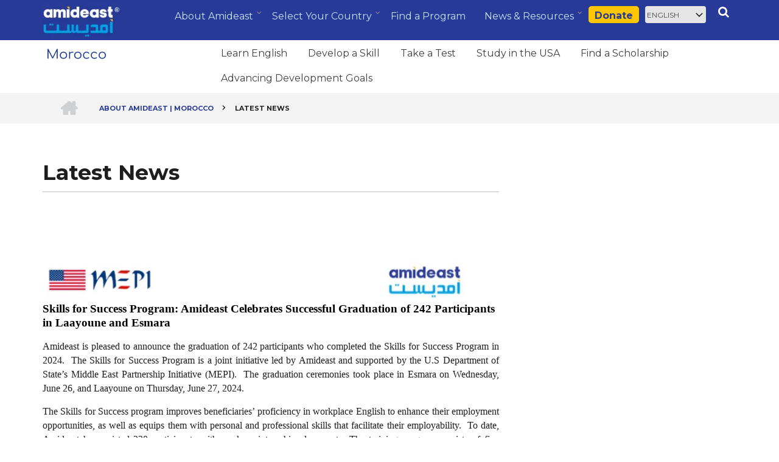

--- FILE ---
content_type: text/html; charset=UTF-8
request_url: https://www.amideast.org/morocco/latest-news
body_size: 11694
content:
<!DOCTYPE html>
<html lang="en" dir="ltr" prefix="og: https://ogp.me/ns#">
  <head>
    <meta charset="utf-8" />
<meta name="description" content="            " />
<link rel="canonical" href="https://www.amideast.org/morocco/latest-news" />
<meta name="Generator" content="Drupal 9 (https://www.drupal.org)" />
<meta name="MobileOptimized" content="width" />
<meta name="HandheldFriendly" content="true" />
<meta name="viewport" content="width=device-width, initial-scale=1.0" />
<link rel="alternate" hreflang="ar" href="https://www.amideast.org/ar/morocco-1" />
<link rel="alternate" hreflang="x-default" href="https://www.amideast.org/morocco/latest-news" />
<link rel="alternate" hreflang="en" href="https://www.amideast.org/morocco/latest-news" />
<link rel="alternate" hreflang="fr" href="https://www.amideast.org/fr/node/546" />
<link rel="icon" href="/sites/default/files/images/favicon.png" type="image/png" />

    <title>Latest News | Amideast Morocco</title>
    <link rel="stylesheet" media="all" href="/sites/default/files/css/css_6u26T3L3ywGkumI3RWl9kbrEz9bTSEvn5uTOqi3SLcE.css" />
<link rel="stylesheet" media="all" href="/sites/default/files/css/css_F1PicdHGAAlAi58uugDDsSmwvuo7TdUAC39vORya7iE.css" />
<link rel="stylesheet" media="all" href="/themes/startupgrowth/css/components/messages.css?t8mcbr" />
<link rel="stylesheet" media="all" href="/sites/default/files/css/css_i058CFpmF6MeH93oMVGGEFPDLH_AYegKSnvLxPUU41Y.css" />
<link rel="stylesheet" media="all" href="//maxcdn.bootstrapcdn.com/font-awesome/4.6.3/css/font-awesome.min.css" />
<link rel="stylesheet" media="all" href="//fonts.googleapis.com/css?family=Montserrat:400,700" />
<link rel="stylesheet" media="all" href="//fonts.googleapis.com/css?family=Noto+Sans:400,700,400italic,700italic" />
<link rel="stylesheet" media="all" href="//fonts.googleapis.com/css?family=Source+Code+Pro&amp;subset=latin,latin-ext" />
<link rel="stylesheet" media="all" href="//fonts.googleapis.com/css?family=PT+Serif:400,700,400italic,700italic&amp;subset=latin,latin-ext" />
<link rel="stylesheet" media="all" href="/sites/default/files/css/css_8veqHEKKvNhvgap6lzDZy-CuAegVE-Hr7gGsJqum4fA.css" />
<link rel="stylesheet" media="all" href="/themes/startupgrowth/css/theme/color-gray-orange.css?t8mcbr" />
<link rel="stylesheet" media="all" href="/sites/default/files/css/css_coSqAa7VIA6ndLqQNWBouY9ZS4uzVOCR5dl5e1vN1SA.css" />

    <script type="application/json" data-drupal-selector="drupal-settings-json">{"path":{"baseUrl":"\/","scriptPath":null,"pathPrefix":"","currentPath":"node\/546","currentPathIsAdmin":false,"isFront":false,"currentLanguage":"en"},"pluralDelimiter":"\u0003","gtm":{"tagId":null,"settings":{"data_layer":"dataLayer","include_classes":false,"allowlist_classes":"","blocklist_classes":"","include_environment":false,"environment_id":"","environment_token":""},"tagIds":["GTM-PGXT2M9"]},"gtag":{"tagId":"","consentMode":false,"otherIds":[],"events":[],"additionalConfigInfo":[]},"suppressDeprecationErrors":true,"ajaxPageState":{"libraries":"classy\/base,classy\/messages,classy\/node,core\/drupal.form,core\/normalize,fontawesome\/fontawesome.svg,fontawesome\/fontawesome.svg.shim,google_tag\/gtag,google_tag\/gtag.ajax,google_tag\/gtm,lang_dropdown\/lang-dropdown-form,popup_message\/popup_message_style,startupgrowth\/animate-global,startupgrowth\/bootstrap,startupgrowth\/color-gray-orange,startupgrowth\/cookieyes-js,startupgrowth\/fixed-header,startupgrowth\/fontawesome,startupgrowth\/fonts-id-20,startupgrowth\/fonts-id-32,startupgrowth\/fonts-pt-serif,startupgrowth\/fonts-sourcecodepro,startupgrowth\/global-styling,startupgrowth\/local-stylesheets,startupgrowth\/mean-menu,startupgrowth\/messages,startupgrowth\/search-js,startupgrowth\/to-top,startupgrowth\/waypoints-init,superfish\/superfish,superfish\/superfish_hoverintent,superfish\/superfish_smallscreen,superfish\/superfish_supersubs,superfish\/superfish_supposition,system\/base,views\/views.module","theme":"startupgrowth","theme_token":null},"ajaxTrustedUrl":{"form_action_p_pvdeGsVG5zNF_XLGPTvYSKCf43t8qZYSwcfZl2uzM":true,"\/search\/node":true},"startupgrowth":{"sliderRevolutionFullWidthInit":{"slideshowFullWidthEffectTime":10000,"slideshowFullWidthInitialHeight":500,"slideshowFullWidthBulletsPosition":"center"},"sliderRevolutionFullScreenInit":{"slideshowFullScreenEffectTime":10000,"slideshowFullScreenBulletsPosition":"right"},"sliderRevolutionBoxedWidthInit":{"slideshowBoxedWidthEffectTime":10000,"slideshowBoxedWidthInitialHeight":500,"slideshowBoxedWidthBulletsPosition":"center"},"sliderRevolutionInternalBannerInit":{"slideshowInternalBannerEffectTime":10000,"slideshowInternalBannerInitialHeight":500,"slideshowInternalBannerBulletsPosition":"left"},"flexsliderInPageInit":{"inPageSliderEffect":"slide"},"transparentHeader":{"transparentHeaderOpacity":0.4},"ParallaxAndVideoBg":{"ParallaxAndVideoBgOpacity":0.8},"VideoBackgroundInit":{"PathToVideo_mp4":"https:\/\/www.amideast.org\/themes\/startupgrowth\/videos\/background-video.mp4","PathToVideo_webm":"https:\/\/www.amideast.org\/themes\/startupgrowth\/videos\/background-video.webm","pathToVideo_jpg":"https:\/\/www.amideast.org\/themes\/startupgrowth\/videos\/background-video.jpg"},"isotopeFiltersGridInit":{"isotopeFiltersText":"All","isotopeLayoutMode":"masonry"},"nodeSideAffix":{"affixAdminHeigth":79,"affixFixedHeaderHeigth":72}},"superfish":{"superfish-morocco-menu":{"id":"superfish-morocco-menu","sf":{"animation":{"opacity":"show","height":"show"},"speed":"fast","autoArrows":true,"dropShadows":true},"plugins":{"smallscreen":{"cloneParent":0,"mode":"window_width","type":"select","addSelected":true,"includeClass_menu":false,"includeClass_hyperlink":false,"title":"Morocco Menu"},"supposition":true,"supersubs":true}},"superfish-main":{"id":"superfish-main","sf":{"animation":{"opacity":"show","height":"show"},"speed":"fast","autoArrows":true,"dropShadows":true},"plugins":{"smallscreen":{"cloneParent":0,"mode":"window_width","breakpoint":100,"accordionButton":0},"supposition":true,"supersubs":true}}},"lang_dropdown":{"lang-dropdown-form":{"key":"lang-dropdown-form"}},"popupMessage":{"title":"Announcement","body":"\u003Ca href=\u0022https:\/\/www.amideast.org\/donate-to-amideast-scholars\u0022\u003E\u003Cimg src=\u0022\/sites\/default\/files\/images\/donations-popup.png\u0022 data-entity-uuid=\u002298f5ecee-4e13-47e2-9e2b-e81d2a828030\u0022 data-entity-type=\u0022file\u0022 alt=\u0022Smiling student with backpack beside text: She earned her university spot. But her seat is still empty. What\u2019s missing? A plane ticket, visa fees, or one month\u2019s rent. Your help gets her there. Donate today.\u0022 width=\u0022800\u0022 height=\u0022520\u0022 loading=\u0022lazy\u0022 \/\u003E\u003C\/a\u003E","check_cookie":"0","expire":"0","width":"550","height":"378","delay":"2","close_delay":"0","cover_opacity":"70"},"user":{"uid":0,"permissionsHash":"c9ca96d37208f36393c16dc7cffcaba528ed540fd60e37cba0f1affead696a16"}}</script>
<script src="/sites/default/files/js/js_qiOJboP-yBXBXBBhvL2qDO7h1UkXyuHFzC-ny51asMo.js"></script>
<script src="https://cdnjs.cloudflare.com/ajax/libs/font-awesome/7.0.1/js/all.min.js" defer crossorigin="anonymous"></script>
<script src="https://cdnjs.cloudflare.com/ajax/libs/font-awesome/6.4.0/js/v4-shims.min.js" defer crossorigin="anonymous"></script>
<script src="/modules/contrib/google_tag/js/gtm.js?t8mcbr"></script>
<script src="/modules/contrib/google_tag/js/gtag.js?t8mcbr"></script>

  </head>
  <body class="layout-one-sidebar layout-sidebar-second wide form-style-1 hff-32 pff-20 sff-32 slff-32 fixed-header-enabled node-546 path-node page-node-type-page">
        <a href="#main-content" class="visually-hidden focusable skip-link">
      Skip to main content
    </a>
    <noscript><iframe src="https://www.googletagmanager.com/ns.html?id=GTM-PGXT2M9"
                  height="0" width="0" style="display:none;visibility:hidden"></iframe></noscript>

      <div class="dialog-off-canvas-main-canvas" data-off-canvas-main-canvas>
    
<div id="page-container" class="page-container">

          <div id="header-container" class="header-container white-region">
        <header id="header" role="banner" class="clearfix header fixed-width two-columns">
		<div id="top_row">
			<div class="container">
				<div class="row_top">
                 					<div class="col-md-2 col-xs-4">
                        <div class="region region-top-row-left">
    <div id="block-amideastlogo" class="block block-simple-block block-simple-blockamideast-logo">
  
    
      <div class="content">
      <a href="/"><img alt="Home" src="/sites/default/files/images/Amideast-Bilingual-with-rectangle.png" style="width:128px; height:50px;"></a>
    </div>
  </div>

  </div>

                    </div>
					                                      					<div class="col-md-10 col-xs-8">
						<div id="main-navigation" class="clearfix">
							<nav role="navigation"> 
								  <div class="region region-top-row-right">
    <div class="search-block-form block block-search container-inline" data-drupal-selector="search-block-form" id="block-startupgrowth-search" role="search">
  
    
      <form action="/search/node" method="get" id="search-block-form" accept-charset="UTF-8">
  <div class="js-form-item form-item js-form-type-search form-type-search js-form-item-keys form-item-keys form-no-label">
      <label for="edit-keys" class="visually-hidden">Search</label>
        <input title="Enter the terms you wish to search for." placeholder="Search..." data-drupal-selector="edit-keys" type="search" id="edit-keys" name="keys" value="" size="15" maxlength="128" class="form-search" />

        </div>
<div data-drupal-selector="edit-actions" class="form-actions js-form-wrapper form-wrapper" id="edit-actions"><input class="search-form__submit button js-form-submit form-submit" data-drupal-selector="edit-submit" type="submit" id="edit-submit" value="Search" />
</div>

</form>

  </div>
<div id="block-donate" class="block block-simple-block block-simple-blockdonate">
  
    
      <div class="content">
      <div class="donate_btn_container"><a href="/node/7531" class="donate_btn">Donate</a></div>
    </div>
  </div>
<div id="block-languagedropdownswitcher" class="block block-lang-dropdown block-language-dropdown-blocklanguage-interface">
  
    
      <div class="content">
      <form class="lang-dropdown-form lang_dropdown_form clearfix language_interface" id="lang_dropdown_form_lang-dropdown-form" data-drupal-selector="lang-dropdown-form-2" action="/morocco/latest-news" method="post" accept-charset="UTF-8">
  <div class="js-form-item form-item js-form-type-select form-type-select js-form-item-lang-dropdown-select form-item-lang-dropdown-select form-no-label">
      <label for="edit-lang-dropdown-select" class="visually-hidden">Select your language</label>
        <select style="width:165px" class="lang-dropdown-select-element form-select" data-lang-dropdown-id="lang-dropdown-form" data-drupal-selector="edit-lang-dropdown-select" id="edit-lang-dropdown-select" name="lang_dropdown_select"><option value="ar">Arabic</option><option value="en" selected="selected">English</option></select>
        </div>
<input data-drupal-selector="edit-ar" type="hidden" name="ar" value="/ar/morocco-1" />
<input data-drupal-selector="edit-en" type="hidden" name="en" value="/morocco/latest-news" />
<noscript><div><input data-drupal-selector="edit-submit" type="submit" id="edit-submit" name="op" value="Go" class="button js-form-submit form-submit" />
</div></noscript><input autocomplete="off" data-drupal-selector="form-uulf7xvaydwqmxiaxks5yybumdsx4s-5jv1otovaik" type="hidden" name="form_build_id" value="form--Uulf7XvaydwqMxIAXKs5yybUMdSX4s-5Jv1OtOvaik" />
<input data-drupal-selector="edit-lang-dropdown-form" type="hidden" name="form_id" value="lang_dropdown_form" />

</form>

    </div>
  </div>
<div id="block-mainmenu" class="block block-superfish block-superfishmain">
  
    
      <div class="content">
      
<ul id="superfish-main" class="menu sf-menu sf-main sf-horizontal sf-style-none" role="menu" aria-label="Menu">
  

            
  <li id="main-menu-link-content579c4e26-6a75-4c10-815f-3c6a44f15548" class="sf-depth-1 menuparent sf-first" role="none">
    
          <a href="/about-amideast" class="sf-depth-1 menuparent" role="menuitem" aria-haspopup="true" aria-expanded="false">About Amideast</a>
    
          <ul class="sf-multicolumn" role="menu">
      <li class="sf-multicolumn-wrapper " role="none">
    
    
              <ol role="menu">
      
      

  
  <li id="main-menu-link-content53ed53b7-e2ef-4a7d-8fe1-385073c63027" class="sf-depth-2 sf-no-children sf-first" role="none">
    
          <a href="/about-amideast" class="sf-depth-2" role="menuitem">Who We Are</a>
    
    
    
    
      </li>


  
  <li id="main-menu-link-content94fd69ce-da62-4b1d-a7ef-7a0f54c396fb" class="sf-depth-2 sf-no-children" role="none">
    
          <a href="/our-work" title="Our Work" class="sf-depth-2" role="menuitem">Our Work</a>
    
    
    
    
      </li>


  
  <li id="main-menu-link-content87b597b1-5cdc-4e30-9179-cf56fb0f56d9" class="sf-depth-2 sf-no-children" role="none">
    
          <a href="/our-history" class="sf-depth-2" role="menuitem">Our History</a>
    
    
    
    
      </li>


  
  <li id="main-menu-link-content5b4f8e55-fb16-4294-a8ce-1ae0d1ebf13c" class="sf-depth-2 sf-no-children" role="none">
    
          <a href="/our-leadership" class="sf-depth-2" role="menuitem">Our Leadership</a>
    
    
    
    
      </li>


  
  <li id="main-menu-link-content24307214-93dd-4104-9b48-df3387c49889" class="sf-depth-2 sf-no-children" role="none">
    
          <a href="/work-with-us" class="sf-depth-2" role="menuitem">Work With Us</a>
    
    
    
    
      </li>


  
  <li id="main-menu-link-content9d318b6e-d64c-4bf9-8522-73d9c474bbcd" class="sf-depth-2 sf-no-children" role="none">
    
          <a href="/about-amideast/compliance-and-ethics" class="sf-depth-2" role="menuitem">Compliance and Ethics</a>
    
    
    
    
      </li>


  
  <li id="main-menu-link-content5f9c738f-631b-40ae-96e6-849270de741d" class="sf-depth-2 sf-no-children sf-last" role="none">
    
          <a href="/alumni" class="sf-depth-2" role="menuitem">Alumni</a>
    
    
    
    
      </li>



              </ol>
      
    
          </li>
      </ul>
    
      </li>


            
  <li id="main-menu-link-content68e37da8-52d7-46b2-863f-338a8110dcd3" class="active-trail sf-depth-1 menuparent" role="none">
    
          <a href="/where-we-work" class="sf-depth-1 menuparent" role="menuitem" aria-haspopup="true" aria-expanded="false">Select Your Country</a>
    
          <ul class="sf-multicolumn" role="menu">
      <li class="sf-multicolumn-wrapper " role="none">
    
    
              <ol role="menu">
      
      

  
  <li id="main-menu-link-contentd717ebb4-3cc0-40d6-ae7c-1c6bee3753d0" class="sf-depth-2 sf-no-children sf-first" role="none">
    
          <a href="/egypt" title="Egypt (Cairo &amp; Alexandria)" class="sf-depth-2" role="menuitem">Egypt</a>
    
    
    
    
      </li>


  
  <li id="main-menu-link-contentb8740a2e-11fd-4307-8b49-ab02ddf5d0c7" class="sf-depth-2 sf-no-children" role="none">
    
          <a href="/iraq" title="Iraq" class="sf-depth-2" role="menuitem">Iraq</a>
    
    
    
    
      </li>


  
  <li id="main-menu-link-contentc80417cd-a485-4a37-b209-39bbe85e9078" class="sf-depth-2 sf-no-children" role="none">
    
          <a href="/jordan" class="sf-depth-2" role="menuitem">Jordan</a>
    
    
    
    
      </li>


  
  <li id="main-menu-link-content6f67e82d-2139-401b-b8e4-309fa87f0b85" class="sf-depth-2 sf-no-children" role="none">
    
          <a href="/kuwait" class="sf-depth-2" role="menuitem">Kuwait</a>
    
    
    
    
      </li>


  
  <li id="main-menu-link-content516ce25b-7d3a-4761-b181-beb0ae3b8285" class="sf-depth-2 sf-no-children" role="none">
    
          <a href="/lebanon" class="sf-depth-2" role="menuitem">Lebanon</a>
    
    
    
    
      </li>


  
  <li id="main-menu-link-contenta1c441de-dbfc-41b0-97ad-b553143e8c4a" class="sf-depth-2 sf-no-children" role="none">
    
          <a href="/libya" class="sf-depth-2" role="menuitem">Libya</a>
    
    
    
    
      </li>


  
  <li id="main-menu-link-content3921416f-390c-4abd-bea6-c3b93e969f8c" class="active-trail sf-depth-2 sf-no-children" role="none">
    
          <a href="/morocco" class="sf-depth-2" role="menuitem">Morocco</a>
    
    
    
    
      </li>


  
  <li id="main-menu-link-contentb9138444-546f-43d3-9945-485a4825e42b" class="sf-depth-2 sf-no-children" role="none">
    
          <a href="/saudi-arabia" title="Saudi Arabia" class="sf-depth-2" role="menuitem">Saudi Arabia</a>
    
    
    
    
      </li>


  
  <li id="main-menu-link-content81a23e55-c068-423f-8d8f-1f95caca7fe4" class="sf-depth-2 sf-no-children" role="none">
    
          <a href="/tunisia" class="sf-depth-2" role="menuitem">Tunisia</a>
    
    
    
    
      </li>


  
  <li id="main-menu-link-content38257950-8512-46cd-8e9d-7c1b4971fe0c" class="sf-depth-2 sf-no-children" role="none">
    
          <a href="/uae" class="sf-depth-2" role="menuitem">United Arab Emirates</a>
    
    
    
    
      </li>


  
  <li id="main-menu-link-content54280b36-098c-4c12-ab82-f6b3afee7fad" class="sf-depth-2 sf-no-children" role="none">
    
          <a href="/west-bank" class="sf-depth-2" role="menuitem">West Bank</a>
    
    
    
    
      </li>


  
  <li id="main-menu-link-contentb7ae9dd6-a014-40a3-8bf6-60a12b2188b2" class="sf-depth-2 sf-no-children" role="none">
    
          <a href="/yemen" class="sf-depth-2" role="menuitem">Yemen</a>
    
    
    
    
      </li>


  
  <li id="main-menu-link-content09a18cb5-8446-4268-9c51-04d601219465" class="sf-depth-2 sf-no-children sf-last" role="none">
    
          <a href="/usa" class="sf-depth-2" role="menuitem">USA</a>
    
    
    
    
      </li>



              </ol>
      
    
          </li>
      </ul>
    
      </li>


  
  <li id="main-menu-link-contentc3d1b64e-c9a0-4b37-9c7c-e7d777f6683c" class="sf-depth-1 sf-no-children" role="none">
    
          <a href="/course-finder" class="sf-depth-1" role="menuitem">Find a Program</a>
    
    
    
    
      </li>


            
  <li id="main-menu-link-content0d318673-4ff7-425c-a2f4-0321f06b61cd" class="sf-depth-1 menuparent" role="none">
    
          <a href="/news-resources" class="sf-depth-1 menuparent" role="menuitem" aria-haspopup="true" aria-expanded="false">News &amp; Resources</a>
    
          <ul class="sf-multicolumn" role="menu">
      <li class="sf-multicolumn-wrapper " role="none">
    
    
              <ol role="menu">
      
      

  
  <li id="main-menu-link-content87d0d94d-7421-4abf-a23e-a4d2839f6b89" class="sf-depth-2 sf-no-children sf-first" role="none">
    
          <a href="/news-resources/success-stories" class="sf-depth-2" role="menuitem">Success Stories</a>
    
    
    
    
      </li>


  
  <li id="main-menu-link-contente6d00151-307d-4f5a-b988-d0651b88e654" class="sf-depth-2 sf-no-children" role="none">
    
          <a href="/news-resources/newsroom" class="sf-depth-2" role="menuitem">Newsroom</a>
    
    
    
    
      </li>


  
  <li id="main-menu-link-content0cef5332-5967-40b8-aed1-5b4321ff9e70" class="sf-depth-2 sf-no-children" role="none">
    
          <a href="/news-resources/annual-report/2022/preparing-youth-for-the-future" class="sf-depth-2" role="menuitem">Annual Report</a>
    
    
    
    
      </li>


  
  <li id="main-menu-link-content4b5a9092-60e2-4b54-9952-f0a1eea8c297" class="sf-depth-2 sf-no-children" role="none">
    
          <a href="/news-resources/blogs/blog" class="sf-depth-2" role="menuitem">Blog</a>
    
    
    
    
      </li>


  
  <li id="main-menu-link-content093cd433-1358-4801-95ed-3a6c6adb6739" class="sf-depth-2 sf-no-children sf-last" role="none">
    
          <a href="/news-resources/join-us" class="sf-depth-2" role="menuitem">Join Us</a>
    
    
    
    
      </li>



              </ol>
      
    
          </li>
      </ul>
    
      </li>


</ul>

    </div>
  </div>

  </div>

							</nav>
						<div id="search-area" class="clearfix search-area">
							
						</div>
						</div>
                	</div>
								   						</div>
			</div>
		</div>
                  <div class="container">
                        <div id="header-inside" class="clearfix header-inside">
              <div class="row">
                								<div class="col-md-3">
					<div id="header-inside-left" class="clearfix">
						<div id="logo">
							  <div class="region region-logo">
    <div id="block-countrylogo" class="block block-simple-block block-simple-blockcountry-logo">
  
    
      <div class="content">
      <a href="/morocco"><img alt="AMIDEAST Morocco" src="/sites/default/files/logo_morocco.gif"></a>
    </div>
  </div>

  </div>

						</div>
                     </div>
				</div>
				                												<div class="col-md-9"  style="padding-left:0px;padding-right:0px;">
                	  <div class="region region-navigation">
    <div id="block-moroccomenu" class="block block-superfish block-superfishmorocco-menu">
  
    
      <div class="content">
      
<ul id="superfish-morocco-menu" class="menu sf-menu sf-morocco-menu sf-horizontal sf-style-none" role="menu" aria-label="Menu">
  

  
  <li id="morocco-menu-menu-link-contente44cdf0e-cb4c-4d40-b2d8-aad5ad0b6736" class="sf-depth-2 sf-no-children sf-first" role="none">
    
          <a href="/morocco/learn-english" class="sf-depth-2" role="menuitem">Learn English</a>
    
    
    
    
      </li>


  
  <li id="morocco-menu-menu-link-content732697d4-318b-492f-b6b3-119bd853df36" class="sf-depth-2 sf-no-children" role="none">
    
          <a href="/morocco/develop-a-skill" class="sf-depth-2" role="menuitem">Develop a Skill</a>
    
    
    
    
      </li>


  
  <li id="morocco-menu-menu-link-contente2396926-b9ea-4e3f-a1fd-a45daf6c7d9b" class="sf-depth-2 sf-no-children" role="none">
    
          <a href="/morocco/take-a-test" class="sf-depth-2" role="menuitem">Take a Test</a>
    
    
    
    
      </li>


  
  <li id="morocco-menu-menu-link-content66184c59-84bf-4801-9b12-3f54fffd20c5" class="sf-depth-2 sf-no-children" role="none">
    
          <a href="/morocco/study-in-the-usa" class="sf-depth-2" role="menuitem">Study in the USA</a>
    
    
    
    
      </li>


  
  <li id="morocco-menu-menu-link-content1f85ba1a-821f-4b85-beb4-033da941fb75" class="sf-depth-2 sf-no-children" role="none">
    
          <a href="/morocco/find-a-scholarship" class="sf-depth-2" role="menuitem">Find a Scholarship</a>
    
    
    
    
      </li>


  
  <li id="morocco-menu-menu-link-contenta752568a-530e-4f59-9d1c-2568f515cc5b" class="sf-depth-2 sf-no-children sf-last" role="none">
    
          <a href="/morocco/advancing-development-goals" class="sf-depth-2" role="menuitem">Advancing Development Goals</a>
    
    
    
    
      </li>


</ul>

    </div>
  </div>

  </div>

                </div>
								              </div>
            </div>
                      </div>
        </header>

    </div>
      
          <div id="banner" class="clearfix banner form-exit">
            <div id="banner-inside" class="clearfix banner-inside">
        <div class="banner-area">
            <div class="region region-banner">
    <div class="views-element-container block block-views block-views-blockmt-internal-banner-block-1" id="block-views-block-mt-internal-banner-block-1">
  
    
      <div class="content">
      <div><div class="internal-banner-image view view-mt-internal-banner view-id-mt_internal_banner view-display-id-block_1 js-view-dom-id-798e063bbf230028e0cd81c16d86da9c0903f7ffc806530553c1b88233205587">
  
    
      
  
          </div>
</div>

    </div>
  </div>

  </div>

        </div>
      </div>
          </div>
        
      	<div id="page-intro" class="clearfix form-exit">
            <div id="page-intro-inside" class="clearfix internal-banner no-internal-banner-image">            
                <div class="container">
                    <div class="row">
                        <div class="col-md-12">
                            <div id="breadcrumb" class="clearfix">
                                <div id="breadcrumb-inside" class="clearfix">
                                  <div class="region region-breadcrumb">
    <div id="block-breadcrumbs" class="block block-system block-system-breadcrumb-block">
  
    
      <div class="content">
        <nav class="breadcrumb" role="navigation" aria-labelledby="system-breadcrumb">
    <h2 id="system-breadcrumb" class="visually-hidden">Breadcrumb</h2>
    <ol>
          <li>
        <span class="breadcrumb-separator fa fa-angle-right"></span>
                  <a href="/">
            <span class="sr-only">Home</span>
          </a>
              </li>
          <li>
        <span class="breadcrumb-separator fa fa-angle-right"></span>
                  <a href="/morocco">
            <span class="">About Amideast | Morocco</span>
          </a>
              </li>
          <li>
        <span class="breadcrumb-separator fa fa-angle-right"></span>
                  <span>Latest News</span>
              </li>
        </ol>
  </nav>

    </div>
  </div>

  </div>
 
								</div>
                            </div>
                        </div>
                    </div>
                </div>
            </div>
        </div>
    
    <div id="page-start" class="clearfix form-exit"></div>
    <div id="page" class="clearfix page form-exit">
			  			<div id="top-content" class="clearfix">
				<div class="container">
					<div id="top-content-inside" class="clearfix">
						<div class="row">
							<div class="col-md-12">
								  <div class="region region-top-content">
    <div class="views-element-container block block-views block-views-blockannouncement-block-1" id="block-views-block-announcement-block-1">
  
    
      <div class="content">
      <div><div class="view view-announcement view-id-announcement view-display-id-block_1 js-view-dom-id-6c8e17a2d9153d27a4973a32d6a477760435de69df27b8ae1ddbe1d9a69f03c7">
  
    
      
      <div class="view-content">
          <div class="views-row"></div>

    </div>
  
          </div>
</div>

    </div>
  </div>

  </div>

							</div>
						</div>
					</div>
				</div>
			</div>
	  	  	    
    
          <div class="system-messages">
        <div class="container">
          <div class="row">
            <div class="col-md-12">
                <div class="region region-system-messages">
    <div data-drupal-messages-fallback class="hidden"></div>

  </div>

            </div>
          </div>
        </div>
      </div>
                <div id="main-content" class="clearfix main-content white-region">
      <div class="container">
        <div class="row">
          <section class="col-md-8">
                        <div id="main" class="clearfix main main-area fade"
                              data-animate-effect="fadeIn"
              >
                                <div class="region region-content">
    <div id="block-startupgrowth-page-title" class="block block-core block-page-title-block">
  
    
      <div class="content">
      
  <h1 class="title page-title"><span class="field field--name-title field--type-string field--label-hidden">Latest News</span>
</h1>


    </div>
  </div>
<div id="block-tabs4" class="block block-simple-block block-simple-blocktabs-4">
  
    
      <div class="content">
      
    </div>
  </div>
<div id="block-startupgrowth-content" class="block block-system block-system-main-block">
  
    
      <div class="content">
      
<article data-history-node-id="546" role="article" class="node node--type-page node--view-mode-full clearfix">
  <div class="node--content-container">
            <div class="node--content clearfix">
      <header>
        
                
                                </header>
              
            <div class="clearfix text-formatted field field--name-body field--type-text-with-summary field--label-hidden field__item"><p style="text-align:center"> </p><p> </p><p><strong><sup><span style="font-size:14.0pt"><span style="line-height:107%"><span style="font-family:&quot;Garamond&quot;,serif"><span style="color:black">     <img alt="" src="/sites/default/files//images/Morocco/MEPI%20icon.jpg" style="width:700px; height:71px; float:left" />    </span></span></span></span></sup></strong></p><p> </p><p><strong><sup><span style="font-size:14.0pt"><span style="line-height:107%"><span style="font-family:&quot;Garamond&quot;,serif"><span style="color:black">Skills for Success Program: Amideast Celebrates Successful Graduation of 242 Participants in Laayoune and Esmara</span></span></span></span></sup></strong></p><p style="margin-bottom:0in; text-align:justify"><sup><span style="line-height:normal"><span style="font-size:12.0pt"><span style="font-family:&quot;Times New Roman&quot;,serif">Amideast is pleased to announce the graduation of 242 participants who completed the Skills for Success Program in 2024.  The Skills for Success Program is a joint initiative led by Amideast and supported by the U.S Department of State’s Middle East Partnership Initiative (MEPI).  The graduation ceremonies took place in Esmara on Wednesday, June 26, and Laayoune on Thursday, June 27, 2024.  </span></span></span></sup></p><p style="margin-bottom:0in; text-align:justify"><sup><span style="line-height:normal"><span><span style="font-size:12.0pt"><span style="font-family:&quot;Times New Roman&quot;,serif">The Skills for Success<i> </i>program improves beneficiaries’ proficiency in workplace English to enhance their employment opportunities, as well as equips them with personal and professional skills that facilitate their employability.  To date, Amideast has assisted 230 participants with work or internship placement.  The training program consists of five components with 120 hours of English language instruction forming the core of the program, supplemented with computer/IT skills, professional skills, and the option to choose further training through transition-to-work and entrepreneurship components.  </span></span></span></span></sup></p><p style="margin-bottom:0in; text-align:justify"><sup><span style="line-height:normal"><span><span style="font-size:12.0pt"><span style="font-family:&quot;Times New Roman&quot;,serif">A unique Pay-it-Forward element also required all participants to deliver workshops in their own communities that drew on their personal development in the program. Through the Pay-It-Forward activity, 1269 additional women and youth have been reached in 2024 through workshops delivered by primary program beneficiaries.</span></span></span></span></sup></p><p style="margin-bottom:0in; text-align:justify"><sup><span style="line-height:normal"><span><span style="font-size:12.0pt"><span style="font-family:&quot;Times New Roman&quot;,serif">In Laayoune, the graduation ceremony was hosted at the youth center Al Wahda and attended by MEPI’s Program Specialist, Ms. Nadia Talbi from the Assistance Coordination Regional Office in Rabat, Amideast’s Country Director, Dr. Chris Shinn and Skills for Success Program Manager Mr. Ahmed Khouyi. The event was attended by a variety of stakeholders.  Ms. Talbi noted in her opening remarks that, “The United States is dedicated to fostering and sustaining inclusive economic growth throughout Morocco to support this goal, particularly for vulnerable groups. This unique partnership with Amideast's 'Skills for Success' program has a profound impact, allowing us to collaborate for a brighter future.”</span></span></span></span></sup></p><p style="margin-bottom:0in; text-align:justify"><sup><span style="line-height:normal"><span><span style="font-size:12.0pt"><span style="font-family:&quot;Times New Roman&quot;,serif">In Esmara, the event was held at the Hosting Center and launched by the Pasha, Mr. Boujamaa Qsioui, with the Chief of General Affairs Division, Mr. Toufik El Harousse in attendance along with 76 graduates. The two ceremonies were organized and facilitated by a group of Skills for Success participants and included graduates from Boujour.  </span></span></span></span></sup></p><p style="margin-bottom:0in; text-align:justify"><sup><span style="line-height:normal"><span><span style="font-size:12.0pt"><span style="font-family:&quot;Times New Roman&quot;,serif">A third ceremony is planned in Dakhla on July 15, which will mark the final major event of this three-year initiative. </span></span></span></span></sup></p><p style="margin-top:6.0pt; margin-right:0in; margin-bottom:0in; margin-left:0in; text-align:justify"><sup><span style="line-height:normal"><span> </span></span></sup></p></div>
      
          </div>
  </div>
</article>

    </div>
  </div>

  </div>

                          </div>
                      </section>
                                <aside class="col-md-4 fix-sidebar-second">
                            <section id="sidebar-second" class="sidebar sidebar-second clearfix fade"
                                  data-animate-effect="fadeInRight"
                >
                  <div class="region region-sidebar-second">
    <div class="views-element-container block block-views block-views-blockapply-now-block" id="block-views-block-apply-now-block-2">
  
    
      <div class="content">
      <div><div class="view view-apply-now view-id-apply_now view-display-id-block js-view-dom-id-a3342118d8dbc0149470415373982205abe10d15d786a81dc05c9343bc38a46d">
  
    
      
  
          </div>
</div>

    </div>
  </div>
<div class="views-element-container block block-views block-views-blocktestimonials-block-1" id="block-views-block-testimonials-block-1">
  
    
      <div class="content">
      <div><div class="testimonials-block view view-testimonials view-id-testimonials view-display-id-block_1 js-view-dom-id-96282104371bf667fcf926cd27a3ac555a306742b90b1d89227b2f513b0f6414">
  
    
      
  
          </div>
</div>

    </div>
  </div>
<div class="views-element-container block block-views block-views-blocksidebar-block-1" id="block-views-block-sidebar-block-1">
  
    
      <div class="content">
      <div><div class="view view-sidebar view-id-sidebar view-display-id-block_1 js-view-dom-id-d56f18bf6c728615f88b96e5d753761b7c72958f0f7735bcd85fed3e6d2d5d54">
  
    
      
      <div class="view-content">
          <div class="views-row"></div>

    </div>
  
          </div>
</div>

    </div>
  </div>

  </div>

              </section>
                          </aside>
                  </div>
      </div>
    </div>
    	</div>

    
  </div>
  
    
    
          <div id="footer-top" class="clearfix footer-top form-exit  light-gray-region">
      <div class="container">
                <div id="footer-top-inside" class="clearfix footer-top-inside fade"
                      data-animate-effect="fadeInUp"
          >
          <div class="row">
                                            <div id="footer-top-first" class="clearfix footer-top-first">
                  <div class="footer-top-area">
                      <div class="region region-footer-top">
    <div class="views-element-container block block-views block-views-blockcountry-social-media-block" id="block-views-block-country-social-media-block">
  
    
      <div class="content">
      <div><div class="view view-country-social-media view-id-country_social_media view-display-id-block js-view-dom-id-1080b40119f9beb3d970c4d1dca77a7efd3b480bee6eb8e1c4e04e125c2694bc">
  
    
      
      <div class="view-content">
          <div class="social-media views-row"><span class="views-field views-field-title"><span class="field-content social media tag"><span class="country-social-media_intro">Follow Amideast Morocco on Social Media </span></span></span><span class="views-field views-field-field-facebook"><span class="field-content"><span class="sm-icons"><a href="https://www.facebook.com/AMIDEASTMorocco" target="_blank"><i class="fa fa-facebook">Facebook</i></a></span></span></span><span class="views-field views-field-field-twitter"><span class="field-content"><span class="sm-icons"><a href="https://twitter.com/amideastm" target="_blank"><i class="fa-brands fa-x-twitter">Twitter</i></a></span></span></span><span class="views-field views-field-field-linkedin"><span class="field-content"><span class="sm-icons"><a href="https://www.linkedin.com/company/amideast/" target="_blank"><i class="fa fa-linkedin">LinkedIn</i></a></span></span></span><span class="views-field views-field-field-youtube"><span class="field-content"><span class="sm-icons"><a href="https://www.youtube.com/channel/UC6a1WQpuJb_pTB7RvQJ36jA" target="_blank"><i class="fa fa-youtube-play">YouTube</i></a></span></span></span><span class="views-field views-field-field-instagram"><span class="field-content"><span class="sm-icons"><a href="https://www.instagram.com/amideast.morocco/" target="_blank"><i class="fa fa-instagram">Instagram</i></a></span></span></span></div>

    </div>
  
          </div>
</div>

    </div>
  </div>

  </div>

                  </div>
                </div>
                                      </div>
        </div>
              </div>
    </div>
      
          <footer id="footer" class="clearfix footer form-exit colored-region">
      <div class="container">
        <div class="row">
                      <div class="col-sm-4">
              <div class="footer-area fade"
                                  data-animate-effect="fadeIn"
                >
                  <div class="region region-footer-first">
    <div class="views-element-container block block-views block-views-blockcountry-contact-block-2" id="block-views-block-country-contact-block-2">
  
    
      <div class="content">
      <div><div class="view view-country-contact view-id-country_contact view-display-id-block_2 js-view-dom-id-5c0015365c05cdefeb6c2d99fc460a433813fb061799caaf88cb9b0a623ee761">
  
    
      
      <div class="view-content">
          <div class="views-row"><div class="views-field views-field-field-director"><h2 class="views-label views-label-field-director title">Country Director</h2><div class="field-content">Dr. Chris Shinn</div></div><div class="views-field views-field-field-city"><h2 class="field-content title">Agdal, Rabat</h2></div><div class="views-field views-field-field-street-address1"><span class="field-content">35 Rue Oukaimeden, Agdal, Rabat</span></div><div class="views-field views-field-field-mail-address1"><span class="views-label views-label-field-mail-address1">Mail Address: </span><span class="field-content">35 Rue Oukaimeden, Agdal, Rabat</span></div><div class="views-field views-field-field-phone1"><span class="views-label views-label-field-phone1">Phone Number: </span><span class="field-content">+212-537-67-50-75</span></div><div class="views-field views-field-field-city2"><h2 class="field-content title">Casablanca</h2></div><div class="views-field views-field-field-street-address2"><span class="views-label views-label-field-street-address2">Street Address: </span><span class="field-content">Zenith 1,  Etage 3 | Sidi Maarouf (en face Tramway station)</span></div><div class="views-field views-field-field-mail-address2"><span class="views-label views-label-field-mail-address2">Mail Address: </span><span class="field-content">Zenith 1,  Etage 3 | Sidi Maarouf (en face Tramway station)</span></div><div class="views-field views-field-field-phone2"><span class="views-label views-label-field-phone2">Phone Number: </span><span class="field-content">+212-522-25-93-93</span></div></div>

    </div>
  
          </div>
</div>

    </div>
  </div>

  </div>

              </div>
            </div>
                                <div class="col-sm-4">
              <div class="footer-area fade"
                                  data-animate-effect="fadeIn"
                >
                  <div class="region region-footer-second">
    <div id="block-countrymaps" class="block block-simple-block block-simple-blockcountry-maps">
  
    
      <div class="content">
      <h2 class='title'>Rabat Map</h2>
			<div class='google_map'><a href="https://www.google.com/maps/place/35+Rue+Jabal+Ouka%C3%AFmeden,+Rabat+10050,+Morocco/@33.995759,-6.847066,15z/data=!4m5!3m4!1s0xda76c9018c02e43:0xa0af118ea8e220ff!8m2!3d33.9957588!4d-6.8470664?hl=en-US" target="_blank"><img src="/sites/default/files/images/maps/rabat.gif" alt="Rabat Map"></a>
			</div>
			<h2 class='title'>Casablanca Map</h2>
			<div class='google_map'><a href="https://www.google.com/maps?ll=33.540966,-7.642421&z=13&t=m&hl=en-US&gl=US&mapclient=embed&cid=4225016898127244059" target="_blank"><img src="/sites/default/files/images/maps/casablanca.gif" alt="Casablanca Map"></a>
			</div>
    </div>
  </div>

  </div>

              </div>
            </div>
                                          <div class="col-sm-4">
              <div class="footer-area fade"
                                  data-animate-effect="fadeIn"
                >
                  <div class="region region-footer-fourth">
    <nav role="navigation" aria-labelledby="block-countrymenu-4-menu" id="block-countrymenu-4" class="block block-menu navigation menu--menu-country-menu">
      
  <h2 id="block-countrymenu-4-menu">Morocco</h2>
  

        
              <ul class="clearfix menu">
                    <li class="menu-item">
        <a href="/morocco/announcements" data-drupal-link-system-path="node/545">Announcements</a>
              </li>
                <li class="menu-item menu-item--active-trail">
        <a href="/morocco/latest-news" data-drupal-link-system-path="node/546" class="is-active">Latest News</a>
              </li>
                <li class="menu-item">
        <a href="/morocco/meet-our-team" data-drupal-link-system-path="node/547">Meet Our Team</a>
              </li>
                <li class="menu-item">
        <a href="https://jobs.amideast.org/">Careers</a>
              </li>
        </ul>
  


  </nav>

  </div>

              </div>
            </div>
                  </div>
      </div>
    </footer>
      
      <div id="subfooter" class="clearfix subfooter form-exit colored-region">
      <div class="container">
                <div id="subfooter-inside" class="clearfix subfooter-inside">
          <div class="row">
                                      <div class="col-md-4">
                <div class="subfooter-area first">
                    <div class="region region-sub-footer-left">
    <div id="block-hqcontact" class="block block-simple-block block-simple-blockhq-contact">
  
    
      <div class="content">
      <p>HEADQUARTERS<br>2025 M Street, NW, Suite 600<br>Washington, DC 20036-3363 <br>Hours: Monday-Friday, 8:30-5:30<br>Phone: 202-776-9600<br>Fax: 202-776-7000<br>For Test and Score Report Inquiries:<br> <a href="mailto:testing@amideast.org" style="color:#ffffff;font-weight:normal;">testing@amideast.org</a><br>For General Inquiries: <br><a href="mailto:inquiries@amideast.org" style="color:#ffffff;font-weight:normal;">inquiries@amideast.org</a></p>
    </div>
  </div>
<div id="block-hqmap" class="block block-simple-block block-simple-blockhq-map">
  
    
      <div class="content">
      <a href="https://www.google.com/maps/place/2025+M+St+NW+Suite+600,+Washington,+DC+20036/@38.905968,-77.045699,15z/data=!4m5!3m4!1s0x89b7b7c76e1e5e85:0xde1cff0149ad2c32!8m2!3d38.9077715!4d-77.0413244?hl=en-US" target="_blank"><img src="/sites/default/files/images/maps/hq.webp" alt="Amideast HQ Map"></a>
    </div>
  </div>

  </div>

                </div>
              </div>
                                                              <div class="col-md-8">
                <div class="subfooter-area second">
                    <div class="region region-sub-footer-right">
    <div id="block-mainmenufooter" class="block block-simple-block block-simple-blockmain-menu-footer">
  
    
      <div class="content">
      <h2 class="title">
    MAIN MENU
</h2>
<ul class="menu">
    <li class="first leaf">
        <a href="/about-amideast">About Amideast</a>
    </li>
    <li class="first leaf">
        <a href="/where-we-work">Select Your Country</a>
    </li>
    <li class="first leaf">
        <a href="/course-finder">Find a Program</a>
    </li>
    <li class="first leaf">
        <a href="/news-resources">News &amp; Resources</a>
    </li>
    <li class="first leaf">
        <a href="/donate-to-amideast">Donate</a>
    </li>
    <li class="first leaf">
        <a href="/">Home</a>
    </li>
    <li class="first leaf">
        <a href="/we-value-your-feedback">We Value Your Feedback</a>
    </li>
    <li class="first leaf">
        <a href="https://www.amideast.org/amideast-privacy-policy">Privacy Policy</a>
    </li>
</ul>
    </div>
  </div>
<div id="block-hqsocialmedia" class="block block-simple-block block-simple-blockhq-social-media">
  
      <h2 class="title">HQ Social Media</h2>
    
      <div class="content">
      
<span class="sm-icons"><a href="https://www.facebook.com/amideast" target="_blank" class="sm-icons-link"  aria-label="Visit us on Facebook"><i class="fa fa-facebook">Facebook</i></a></span>
<span class="sm-icons"><a href="https://twitter.com/AMIDEASThq" target="_blank" class="sm-icons-link"  aria-label="Visit us on Twitter"><i class="fa-brands fa-x-twitter">Twitter</i></a></span>
<span class="sm-icons"><a href="https://www.instagram.com/amideasthq/" target="_blank" class="sm-icons-link"  aria-label="Visit us on Instagram"><i class="fa fa-instagram">Instagram</i></a></span>
<span class="sm-icons"><a href="https://www.youtube.com/user/AMIDEASThq" target="_blank" class="sm-icons-link"  aria-label="Visit us on YouTube"><i class="fa fa-youtube-play">Youtube</i></a></span>
<span class="sm-icons"><a href="https://www.linkedin.com/company/amideast" target="_blank" class="sm-icons-link"  aria-label="Visit us on LinkedIn"><i class="fa fa-linkedin">LinkedIn</i></a></span>
    </div>
  </div>
<div id="block-footermessage" class="block block-simple-block block-simple-blockfooter-message">
  
    
      <div class="content">
      Copyright © 2026 Amideast, Inc. All rights reserved.
    </div>
  </div>

  </div>

                </div>
              </div>
                                  </div>
        </div>
              </div>
    </div>
      
        <div id="toTop" class="to-top"><i class="fa fa-angle-up"></i></div>
    
</div>

  </div>

    
    <script src="/sites/default/files/js/js_94lphP47voM9cB4e1klGbq7D2gs4jdeumWHWZiMO26A.js"></script>
<script src="https://cdn-cookieyes.com/client_data/38a0a646a0105c2fbf7842ce/script.js"></script>
<script src="/sites/default/files/js/js_JPI1wKYMt7-zwrOP2ujknYzQTq9FQ2wNgOj3j8d88_w.js"></script>
<script src="/modules/contrib/popup_message/js/popup.js?v=1.x"></script>

  </body>
</html>


--- FILE ---
content_type: text/css
request_url: https://www.amideast.org/sites/default/files/css/css_coSqAa7VIA6ndLqQNWBouY9ZS4uzVOCR5dl5e1vN1SA.css
body_size: 32499
content:
body.pff-1,.pff-1 input,.pff-1 select,.pff-1 textarea,.pff-1 blockquote{font-family:Montserrat;}body.pff-2,.pff-2 input,.pff-2 select,.pff-2 textarea,.pff-2 blockquote{font-family:'Source Sans Pro',Helvetica Neue,Arial,Sans-serif;}body.pff-3,.pff-3 input,.pff-3 select,.pff-3 textarea,.pff-3 blockquote{font-family:'Ubuntu',Helvetica Neue,Arial,Sans-serif;}body.pff-4,.pff-4 input,.pff-4 select,.pff-4 textarea,.pff-4 blockquote{font-family:'PT Sans',Helvetica Neue,Arial,Sans-serif;}body.pff-5,.pff-5 input,.pff-5 select,.pff-5 textarea,.pff-5 blockquote{font-family:'Roboto',Helvetica Neue,Arial,Sans-serif;}body.pff-6,.pff-6 input,.pff-6 select,.pff-6 textarea,.pff-6 blockquote{font-family:'Open Sans',Helvetica Neue,Arial,Sans-serif;}body.pff-7,.pff-7 input,.pff-7 select,.pff-7 textarea,.pff-7 blockquote{font-family:Montserrat;}body.pff-8,.pff-8 input,.pff-8 select,.pff-8 textarea,.pff-8 blockquote{font-family:'Roboto Condensed',Arial Narrow,Arial,Sans-serif;}body.pff-9,.pff-9 input,.pff-9 select,.pff-9 textarea,.pff-9 blockquote{font-family:'Exo',Helvetica Neue,Arial,Sans-serif;}body.pff-10,.pff-10 input,.pff-10 select,.pff-10 textarea,.pff-10 blockquote{font-family:'Roboto Slab',Trebuchet MS,Sans-serif;}body.pff-11,.pff-11 input,.pff-11 select,.pff-11 textarea,.pff-11 blockquote{font-family:'Raleway',Helvetica Neue,Arial,Sans-serif;}body.pff-12,.pff-12 input,.pff-12 select,.pff-12 textarea,.pff-12 blockquote{font-family:'Josefin Sans',Georgia,Times New Roman,Serif;}body.pff-13,.pff-13 input,.pff-13 select,.pff-13 textarea,.pff-13 blockquote{font-family:Georgia,Times New Roman,Serif;}body.pff-14,.pff-14 input,.pff-14 select,.pff-14 textarea,.pff-14 blockquote{font-family:'Playfair Display',Times New Roman,Serif;}body.pff-15,.pff-15 input,.pff-15 select,.pff-15 textarea,.pff-15 blockquote{font-family:'Philosopher',Georgia,Times New Roman,Serif;}body.pff-16,.pff-16 input,.pff-16 select,.pff-16 textarea,.pff-16 blockquote{font-family:'Oswald',Helvetica Neue,Arial,Sans-serif;}body.pff-17,.pff-17 input,.pff-17 select,.pff-17 textarea,.pff-17 blockquote{font-family:'Playfair Display SC',Georgia,Times New Roman,Serif;}body.pff-18,.pff-18 input,.pff-18 select,.pff-18 textarea,.pff-18 blockquote{font-family:'Cabin',Helvetica Neue,Arial,Sans-serif;}body.pff-19,.pff-19 input,.pff-19 select,.pff-19 textarea,.pff-19 blockquote{font-family:'Noto Sans',Arial,Helvetica Neue,Sans-serif;}body.pff-20,.pff-20 input,.pff-20 select,.pff-20 textarea,.pff-20 blockquote{font-family:'Montserrat',Helvetica Neue,Arial,Sans-serif;}body.pff-21,.pff-21 input,.pff-21 select,.pff-21 textarea,.pff-21 blockquote{font-family:'Droid Serif',Georgia,Times,Times New Roman,Serif;}body.pff-22,.pff-22 input,.pff-22 select,.pff-22 textarea,.pff-22 blockquote{font-family:'PT Serif',Georgia,Times,Times New Roman,Serif;}body.pff-23,.pff-23 input,.pff-23 select,.pff-23 textarea,.pff-23 blockquote{font-family:'Vollkorn',Georgia,Times,Times New Roman,Serif;}body.pff-24,.pff-24 input,.pff-24 select,.pff-24 textarea,.pff-24 blockquote{font-family:'Alegreya',Georgia,Times,Times New Roman,Serif;}body.pff-25,.pff-25 input,.pff-25 select,.pff-25 textarea,.pff-25 blockquote{font-family:'Noto Serif',Georgia,Times,Times New Roman,Serif;}body.pff-26,.pff-26 input,.pff-26 select,.pff-26 textarea,.pff-26 blockquote{font-family:'Crimson Text',Georgia,Times,Times New Roman,Serif;}body.pff-27,.pff-27 input,.pff-27 select,.pff-27 textarea,.pff-27 blockquote{font-family:'Gentium Book Basic',Georgia,Times,Times New Roman,Serif;}body.pff-28,.pff-28 input,.pff-28 select,.pff-28 textarea,.pff-28 blockquote{font-family:'Volkhov',Georgia,Times,Times New Roman,Serif;}body.pff-29,.pff-29 input,.pff-29 select,.pff-29 textarea,.pff-29 blockquote{font-family:Times,Times New Roman,Serif;}body.pff-30,.pff-30 input,.pff-30 select,.pff-30 textarea,.pff-30 blockquote{font-family:'Fira Sans',Helvetica Neue,Arial,Sans-serif;}body.pff-31,.pff-31 input,.pff-31 select,.pff-31 textarea,.pff-31 blockquote{font-family:'Lora',Georgia,Times,Times New Roman,Serif;}body.pff-32,.pff-32 input,.pff-32 select,.pff-32 textarea,.pff-32 blockquote{font-family:'Quattrocento Sans',Helvetica Neue,Arial,sans-serif;}.hff-1 h1,.hff-1 h2,.hff-1 h3,.hff-1 h4,.hff-1 h5,.hff-1 h6,.hff-1 .title-teaser-text .title,.sff-1 #site-name,.sff-1 #subfooter-site-name,.slff-1 #site-slogan{font-family:Montserrat;}.hff-2 h1,.hff-2 h2,.hff-2 h3,.hff-2 h4,.hff-2 h5,.hff-2 h6,.hff-2 .title-teaser-text .title,.sff-2 #site-name,.sff-2 #subfooter-site-name,.slff-2 #site-slogan{font-family:'Source Sans Pro',Helvetica Neue,Arial,Sans-serif;}.hff-3 h1,.hff-3 h2,.hff-3 h3,.hff-3 h4,.hff-3 h5,.hff-3 h6,.hff-3 .title-teaser-text .title,.sff-3 #site-name,.sff-3 #subfooter-site-name,.slff-3 #site-slogan{font-family:'Ubuntu',Helvetica Neue,Arial,Sans-serif;}.hff-4 h1,.hff-4 h2,.hff-4 h3,.hff-4 h4,.hff-4 h5,.hff-4 h6,.hff-4 .title-teaser-text .title,.sff-4 #site-name,.sff-4 #subfooter-site-name,.slff-4 #site-slogan{font-family:'PT Sans',Helvetica Neue,Arial,Sans-serif;}.hff-5 h1,.hff-5 h2,.hff-5 h3,.hff-5 h4,.hff-5 h5,.hff-5 h6,.hff-5 .title-teaser-text .title,.sff-5 #site-name,.sff-5 #subfooter-site-name,.slff-5 #site-slogan{font-family:'Roboto',Helvetica Neue,Arial,Sans-serif;}.hff-6 h1,.hff-6 h2,.hff-6 h3,.hff-6 h4,.hff-6 h5,.hff-6 h6,.hff-6 .title-teaser-text .title,.sff-6 #site-name,.sff-6 #subfooter-site-name,.slff-6 #site-slogan{font-family:'Open Sans',Helvetica Neue,Arial,Sans-serif;}.hff-7 h1,.hff-7 h2,.hff-7 h3,.hff-7 h4,.hff-7 h5,.hff-7 h6,.hff-7 .title-teaser-text .title,.sff-7 #site-name,.sff-7 #subfooter-site-name,.slff-7 #site-slogan{font-family:'Montserrat','Lato',Helvetica Neue,Arial,Sans-serif;}.hff-8 h1,.hff-8 h2,.hff-8 h3,.hff-8 h4,.hff-8 h5,.hff-8 h6,.hff-8 .title-teaser-text .title,.sff-8 #site-name,.sff-8 #subfooter-site-name,.slff-8 #site-slogan{font-family:'Roboto Condensed',Arial Narrow,Arial,Sans-serif;}.hff-9 h1,.hff-9 h2,.hff-9 h3,.hff-9 h4,.hff-9 h5,.hff-9 h6,.hff-9 .title-teaser-text .title,.sff-9 #site-name,.sff-9 #subfooter-site-name,.slff-9 #site-slogan{font-family:'Exo',Helvetica Neue,Arial,Sans-serif;}.hff-10 h1,.hff-10 h2,.hff-10 h3,.hff-10 h4,.hff-10 h5,.hff-10 h6,.hff-10 .title-teaser-text .title,.sff-10 #site-name,.sff-10 #subfooter-site-name,.slff-10 #site-slogan{font-family:Montserrat;}.hff-11 h1,.hff-11 h2,.hff-11 h3,.hff-11 h4,.hff-11 h5,.hff-11 h6,.hff-11 .title-teaser-text .title,.sff-11 #site-name,.sff-11 #subfooter-site-name,.slff-11 #site-slogan{font-family:'Raleway',Helvetica Neue,Arial,Sans-serif;}.hff-12 h1,.hff-12 h2,.hff-12 h3,.hff-12 h4,.hff-12 h5,.hff-12 h6,.hff-12 .title-teaser-text .title,.sff-12 #site-name,.sff-12 #subfooter-site-name,.slff-12 #site-slogan{font-family:'Josefin Sans',Georgia,Times New Roman,Serif;}.hff-13 h1,.hff-13 h2,.hff-13 h3,.hff-13 h4,.hff-13 h5,.hff-13 h6,.hff-13 .title-teaser-text .title,.sff-13 #site-name,.sff-13 #subfooter-site-name,.slff-13 #site-slogan{font-family:Georgia,Times New Roman,Serif;}.hff-14 h1,.hff-14 h2,.hff-14 h3,.hff-14 h4,.hff-14 h5,.hff-14 h6,.hff-14 .title-teaser-text .title,.sff-14 #site-name,.sff-14 #subfooter-site-name,.slff-14 #site-slogan{font-family:'Playfair Display',Times New Roman,Serif;}.hff-15 h1,.hff-15 h2,.hff-15 h3,.hff-15 h4,.hff-15 h5,.hff-15 h6,.hff-15 .title-teaser-text .title,.sff-15 #site-name,.sff-15 #subfooter-site-name,.slff-15 #site-slogan{font-family:'Philosopher',Georgia,Times New Roman,Serif;}.hff-16 h1,.hff-16 h2,.hff-16 h3,.hff-16 h4,.hff-16 h5,.hff-16 h6,.hff-16 .title-teaser-text .title,.sff-16 #site-name,.sff-16 #subfooter-site-name,.slff-16 #site-slogan{font-family:'Cinzel',Georgia,Times New Roman,Serif;}.hff-17 h1,.hff-17 h2,.hff-17 h3,.hff-17 h4,.hff-17 h5,.hff-17 h6,.hff-17 .title-teaser-text .title,.sff-17 #site-name,.sff-17 #subfooter-site-name,.slff-17 #site-slogan{font-family:'Oswald',Helvetica Neue,Arial,Sans-serif;}.hff-18 h1,.hff-18 h2,.hff-18 h3,.hff-18 h4,.hff-18 h5,.hff-18 h6,.hff-18 .title-teaser-text .title,.sff-18 #site-name,.sff-18 #subfooter-site-name,.slff-18 #site-slogan{font-family:'Playfair Display SC',Georgia,Times New Roman,Serif;}.hff-19 h1,.hff-19 h2,.hff-19 h3,.hff-19 h4,.hff-19 h5,.hff-19 h6,.hff-19 .title-teaser-text .title,.sff-19 #site-name,.sff-19 #subfooter-site-name,.slff-19 #site-slogan{font-family:'Cabin',Helvetica Neue,Arial,Sans-serif;}.hff-20 h1,.hff-20 h2,.hff-20 h3,.hff-20 h4,.hff-20 h5,.hff-20 h6,.hff-20 .title-teaser-text .title,.sff-20 #site-name,.sff-20 #subfooter-site-name,.slff-20 #site-slogan{font-family:'Noto Sans',Arial,Helvetica Neue,Sans-serif;}.hff-21 h1,.hff-21 h2,.hff-21 h3,.hff-21 h4,.hff-21 h5,.hff-21 h6,.hff-21 .title-teaser-text .title,.sff-21 #site-name,.sff-21 #subfooter-site-name,.slff-21 #site-slogan{font-family:Helvetica Neue,Arial,Sans-serif;}.hff-22 h1,.hff-22 h2,.hff-22 h3,.hff-22 h4,.hff-22 h5,.hff-22 h6,.hff-22 .title-teaser-text .title,.sff-22 #site-name,.sff-22 #subfooter-site-name,.slff-22 #site-slogan{font-family:'Droid Serif',Georgia,Times,Times New Roman,Serif;}.hff-23 h1,.hff-23 h2,.hff-23 h3,.hff-23 h4,.hff-23 h5,.hff-23 h6,.hff-23 .title-teaser-text .title,.sff-23 #site-name,.sff-23 #subfooter-site-name,.slff-23 #site-slogan{font-family:'PT Serif',Georgia,Times,Times New Roman,Serif;}.hff-24 h1,.hff-24 h2,.hff-24 h3,.hff-24 h4,.hff-24 h5,.hff-24 h6,.hff-24 .title-teaser-text .title,.sff-24 #site-name,.sff-24 #subfooter-site-name,.slff-24 #site-slogan{font-family:'Vollkorn',Georgia,Times,Times New Roman,Serif;}.hff-25 h1,.hff-25 h2,.hff-25 h3,.hff-25 h4,.hff-25 h5,.hff-25 h6,.hff-25 .title-teaser-text .title,.sff-25 #site-name,.sff-25 #subfooter-site-name,.slff-25 #site-slogan{font-family:'Alegreya',Georgia,Times,Times New Roman,Serif;}.hff-26 h1,.hff-26 h2,.hff-26 h3,.hff-26 h4,.hff-26 h5,.hff-26 h6,.hff-26 .title-teaser-text .title,.sff-26 #site-name,.sff-26 #subfooter-site-name,.slff-26 #site-slogan{font-family:'Noto Serif',Georgia,Times,Times New Roman,Serif;}.hff-27 h1,.hff-27 h2,.hff-27 h3,.hff-27 h4,.hff-27 h5,.hff-27 h6,.hff-27 .title-teaser-text .title,.sff-27 #site-name,.sff-27 #subfooter-site-name,.slff-27 #site-slogan{font-family:'Crimson Text',Georgia,Times,Times New Roman,Serif;}.hff-28 h1,.hff-28 h2,.hff-28 h3,.hff-28 h4,.hff-28 h5,.hff-28 h6,.hff-28 .title-teaser-text .title,.sff-28 #site-name,.sff-28 #subfooter-site-name,.slff-28 #site-slogan{font-family:'Gentium Book Basic',Georgia,Times,Times New Roman,Serif;}.hff-29 h1,.hff-29 h2,.hff-29 h3,.hff-29 h4,.hff-29 h5,.hff-29 h6,.hff-29 .title-teaser-text .title,.sff-29 #site-name,.sff-29 #subfooter-site-name,.slff-29 #site-slogan{font-family:'Volkhov',Georgia,Times,Times New Roman,Serif;}.hff-30 h1,.hff-30 h2,.hff-30 h3,.hff-30 h4,.hff-30 h5,.hff-30 h6,.hff-30 .title-teaser-text .title,.sff-30 #site-name,.sff-30 #subfooter-site-name,.slff-30 #site-slogan{font-family:Times,Times New Roman,Serif;}.hff-31 h1,.hff-31 h2,.hff-31 h3,.hff-31 h4,.hff-31 h5,.hff-31 h6,.hff-31 .title-teaser-text .title,.sff-31 #site-name,.sff-31 #subfooter-site-name,.slff-31 #site-slogan{font-family:'Alegreya SC',Georgia,Times,Times New Roman,Serif;}.hff-32 h1,.hff-32 h2,.hff-32 h3,.hff-32 h4,.hff-32 h5,.hff-32 h6,.hff-32 .title-teaser-text .title,.sff-32 #site-name,.sff-32 #subfooter-site-name,.slff-32 #site-slogan{font-family:'Montserrat',Helvetica Neue,Arial,Sans-serif;}.hff-33 h1,.hff-33 h2,.hff-33 h3,.hff-33 h4,.hff-33 h5,.hff-33 h6,.hff-33 .title-teaser-text .title,.sff-33 #site-name,.sff-33 #subfooter-site-name,.slff-33 #site-slogan{font-family:'Fira Sans',Helvetica Neue,Arial,Sans-serif;}.hff-34 h1,.hff-34 h2,.hff-34 h3,.hff-34 h4,.hff-34 h5,.hff-34 h6,.hff-34 .title-teaser-text .title,.sff-34 #site-name,.sff-34 #subfooter-site-name,.slff-34 #site-slogan{font-family:'Lora',Georgia,Times,Times New Roman,Serif;}.hff-35 h1,.hff-35 h2,.hff-35 h3,.hff-35 h4,.hff-35 h5,.hff-35 h6,.hff-35 .title-teaser-text .title,.sff-35 #site-name,.sff-35 #subfooter-site-name,.slff-35 #site-slogan{font-family:'Quattrocento Sans',Helvetica Neue,Arial,sans-serif;}.hff-36 h1,.hff-36 h2,.hff-36 h3,.hff-36 h4,.hff-36 h5,.hff-36 h6,.hff-36 .title-teaser-text .title,.sff-36 #site-name,.sff-36 #subfooter-site-name,.slff-36 #site-slogan{font-family:'Julius Sans One',Helvetica Neue,Arial,sans-serif;}.maintenance-page #site-name,.maintenance-page h1,body.maintenance-page,.maintenance-page #site-slogan{font-family:Montserrat;}@media (max-width:1199px){.form-text,.form-textarea,.block-superfish select,.block-search .form-submit,#search-block-form .form-submit{background-image:none;}}body{font-size:16px;font-weight:400;line-height:1.45;color:#1e1e1e;}p{margin:0;padding:0 0 15px 0;}p.large{font-size:25px;line-height:1.33;}a{-webkit-transition:all 0.2s ease-in-out;-moz-transition:all 0.2s ease-in-out;-ms-transition:all 0.2s ease-in-out;-o-transition:all 0.2s ease-in-out;transition:all 0.2s ease-in-out;color:#283a97;}a:hover{text-decoration:underline;color:#283a97;}a:focus,.apply_fulbright select:focus{outline:none;text-decoration:none;color:#283a97;-webkit-box-shadow:0 0 0 0.2rem #000000;box-shadow:0 0 0 0.2rem #000000;}.image-preview a:focus{outline:2px solid #000000;text-decoration:none;color:#283a97;-webkit-box-shadow:0 0 0 0.2rem #000000;box-shadow:0 0 0 0.2rem #000000;}.subfooter-area a:focus,#block-menu-block-33 a:focus,#announcement_solo a:focus,.page-node-4578 a.more:focus,#block-menu-block-37 a:focus,.mean-bar a:focus,#block-menu-menu-ed-abroad-secondary-menu a:focus,#block-menu-menu-ed-abroad-secondary-menu a:focus,#block-menu-block-34 a:focus,#block-menu-block-35 a:focus,#block-menu-block-22 a:focus,#block-menu-block-24 a:focus,#block-menu-block-25 a:focus,#block-menu-block-26 a:focus,#block-menu-block-27 a:focus,#block-menu-block-28 a:focus,#block-menu-block-29 a:focus,#block-menu-block-30 a:focus,#block-menu-block-31 a:focus,#block-menu-block-32 a:focus,#block-menu-block-23 a:focus,#block-fulbright75thform a:focus{-webkit-box-shadow:0 0 0 0.2rem #ffffff;box-shadow:0 0 0 0.2rem #ffffff;}#slideshow a:focus{outline:solid 2px #ffffff;}#block-amideastlogo a:focus,#block-menu-block-39 a:focus,#block-menu-block-37 a:focus,#block-menu-block-13 a:focus,#block-startupgrowth-block-370 a:focus{-webkit-box-shadow:0 0 0 0.2rem #ffffff;box-shadow:0 0 0 0.2rem #ffffff;display:inline-block;}#block-countrylogo a:focus,#block-views-services-block-5 a:focus,#block-countrymaps a:focus,#block-startupgrowth-block-374 a:focus{-webkit-box-shadow:0 0 0 0.2rem #000000;box-shadow:0 0 0 0.2rem #000000;display:inline-block;}.nav > li > a:focus{background-color:#f58259;}a.more:focus{background-color:#ffffff!important;color:#283a97!important;}a.icon:focus{outline:solid 2px #ffffff!important;}.country-social-media a:focus{outline:solid 2px #000000;-webkit-box-shadow:none!important;box-shadow:none!important;}#block-views-slideshow-full-block-7 a.more:focus{background:linear-gradient(to bottom,#ffffff 0%,#ffffff 100%);-webkit-box-shadow:0 0 0 0.2rem #ffffff;box-shadow:0 0 0 0.2rem #000000;}fa:hover{color:#283a97!important;}img{height:auto!important;max-width:100%;border-radius:5px;}code,pre{word-wrap:break-word;word-break:break-all;white-space:pre;white-space:pre-wrap;font-family:'Source Code Pro',Consolas,Monaco,Courier;}pre{background:#ededed;border:none;border-left:10px solid #d3d1cd;-webkit-border-radius:0px;-moz-border-radius:0px;border-radius:0px;color:#222222;padding:20px;font-size:16px;max-height:62px;overflow:hidden;margin:40px 0 40px 45px;}pre:hover{max-height:10000px;-webkit-transition:all ease-in-out 2s;-moz-transition:all ease-in-out 2s;-o-transition:all ease-in-out 2s;-ms-transition:all ease-in-out 2s;transition:all ease-in-out 2s;}blockquote{font-size:24px;font-style:normal;padding:0 0 0 100px;border-left:none;position:relative;margin:20px 0 20px;}blockquote p{font-weight:400;line-height:1.44;}.footer-area blockquote{padding-left:70px;}blockquote:after{position:absolute;font-family:'PT Serif',Georgia,Times,Times New Roman,Serif;content:"\201C";left:0px;top:0;color:#283a97;font-style:normal;font-size:160px;line-height:1;}.footer-area blockquote:after{left:0;font-size:130px;}@media (max-width:991px){.footer-area blockquote{padding-left:40px;font-size:18px;}.footer-area blockquote:after{left:0;font-size:90px;}}@media (max-width:767px){blockquote{padding:0 0 0 75px;}blockquote:after{left:0;font-size:130px;}}hr{border-top:1px solid #c2c2c2;margin-bottom:10px;margin-top:10px;}h1,h2,h3,h4,h5,h6{line-height:1.20;padding:0;margin:20px 0 10px 0;font-weight:700;text-transform:uppercase;}h1 a,h2 a,h3 a,h4 a,h5 a,h6 a{color:#283a97;}h1 a:hover,h2 a:hover,h3 a:hover,h4 a:hover,h5 a:hover,h6 a:hover{color:#283a97;}h1{font-size:35px;border-bottom:1px solid #c1c1c1;padding-bottom:10px;}h2{font-size:25px;font-weight:bold;text-transform:none;}h3{font-size:20px;font-weight:bold;}h4{font-size:19px;font-weight:normal;text-transform:none;}h5{font-size:17px;font-weight:bold;}.content h2{font-size:25px;font-weight:bold;}.content h3{font-size:20px;font-weight:bold;text-transform:none;margin-top:10px;}.content h4{font-size:17px;font-weight:bold;margin-top:10px;}.content h5{font-size:17px;font-weight:normal;margin-top:10px;}h1.title{margin-top:0;margin-bottom:20px;text-transform:none;}.front h1.title{margin-top:76px;}.footer-area h2.title,#subfooter h2{font-size:19px;margin-bottom:10px;margin-top:20px;}.sidebar h2.title{font-size:20px;font-weight:700;margin:40px 0 15px 0;color:#333333;}#block-views-promoted-posts-block-1 h2.title{text-align:center;margin-bottom:20px;}#block-views-showcases-block-1 h2.title,#highlighted h2.title{margin-bottom:25px;padding-bottom:15px;border-bottom:1px solid #acacac;text-align:center;position:relative;}#block-views-showcases-block-1 h2.title{margin-bottom:5px;}#top-content h2.title{text-align:center;margin:0 0 5px 0;}#block-views-showcases-block-1 h2.title:after,#highlighted h2.title:after{width:280px;height:2px;position:absolute;background-color:#acacac;bottom:0;content:"";left:50%;margin-left:-140px;}.subtitle{font-size:16px;font-weight:700;}.page-subtitle{margin-top:0;}.block{padding:0 0 25px 0;}.block-superfish.block,#search-area .block,#block-system-main.block,#block-views-slideshow-boxed-block-1,#block-views-slideshow-full-block-1,#main-navigation .block-menu.block,#block-views-slideshow-full-block-2,#block-views-slideshow-full-block-3,#block-startupgrowth-block-318,#block-views-slideshow-boxed-block-2,#block-views-slideshow-full-block-4,#block-views-slideshow-full-block-6,#block-views-slideshow-full-block-7{padding:0;}#footer-bottom .block,#subfooter .block{padding:10px 0;}.sidebar .block{padding:0px;}.block-quicktabs .block{border-bottom:1px solid #c2c2c2;padding:0;}.footer-area .block-quicktabs .block{border-bottom:1px solid #252525;}.internal-banner-block{margin-bottom:-75px;}@media (max-width:767px){body{padding-top:0!important;}}#header-inside{padding:0px 0 0px;position:relative;}#header-inside-left{padding:0 0 0px 0;}#header-inside-right{padding:0 0 0px 0;}@media (max-width:767px){#header-inside{padding:0 0 30px;}.logged-in #header-inside{padding-top:110px;}#header{position:relative!important;padding:0;border:none!important;}}@media (max-width:480px){.logged-in #header-inside{padding-top:140px;}}#search-area{width:30px;float:right;padding:1px 10px 0 0;}#main-navigation.with-search-bar{padding-right:50px;}#search-area{width:0px;}#main-navigation.with-search-bar{padding-right:30px;}#page-intro{position:relative;min-height:50px;}#page-intro-inside{position:absolute;background:#f4f4f4;bottom:0;left:0;width:100%;}.no-banner #page-intro-inside.no-internal-banner-image{border-bottom:1px solid #cfd0d2;}@media (max-width:767px){#page-intro-inside{position:relative;bottom:0;border-bottom:1px solid #cfd0d2;}}.front #page{padding:0;}#page{padding:30px 0;}.front #top-content{padding-top:65px;}.not-front #main,.not-front .sidebar{padding:30px 0 0;}.front .region-content{padding:60px 0 40px;}.front .region-sidebar-second,.front .region-sidebar-first{padding:76px 0 40px;}#highlighted{background:#eef7ff;padding:40px 0 0;position:relative;border-top:5px solid #fff;margin-bottom:60px;}#highlighted:before{position:absolute;font-family:'FontAwesome';content:"\f0d7";top:-50px;font-size:66px;color:#fff;visibility:visible;line-height:1;left:50%;margin-left:-19px;}#highlighted:after{position:absolute;font-family:'FontAwesome';content:"\f0d7";bottom:-40px;font-size:66px;color:#eef7ff;visibility:visible;line-height:1;left:50%;margin-left:-19px;z-index:4;border-top:none;}.not-front #highlighted{margin-bottom:60px;}#highlighted-bottom{width:100%;padding:105px 0 85px;}.parallax-active #highlighted-bottom{background:url(/themes/startupgrowth/css/theme/images/parallax-bg.jpg) 50% 50% no-repeat fixed;margin:-1px 0 0 0;position:relative;z-index:2;}#highlighted-bottom-transparent-bg{background-color:rgba(255,255,255,0);content:"";position:absolute;width:100%;height:100%;top:0;left:0;}#bottom-content{padding:30px 0 0 0;}#footer-top{background-color:#ffdeab;padding:0px 0 25px 0}#footer{background-color:#00a1e4;padding:35px 0;}#subfooter{background-color:#283a97;padding:80px 0 15px;}@media (min-width:1200px){.fix-sidebar-second{padding-left:65px;}.fix-sidebar-first{padding-right:65px;}}#main-navigation ul.menu{margin:0;padding:0px 0 0px 0;list-style:none;text-align:right;}#main-navigation ul.menu li{padding:0;margin-left:0px;display:inline-block;float:none;z-index:100;}#main-navigation ul.main-menu.menu>li.active-trail>a{border-bottom:2px solid #252525;}#main-navigation ul.menu li:before{content:"";}#main-navigation ul.menu li a{font-size:16px;font-weight:normal;padding:10px 17px 10px 10px;text-transform:none;margin:0;border-bottom:2px solid transparent;color:#c8e2ff;}#main-navigation ul.menu li ul li a{color:#ffffff;}#main-navigation ul.menu li a:hover,#main-navigation ul.menu li a:focus,#main-navigation ul.menu li a:active{text-decoration:underline;color:#ffffff;background-color:#283a97;}#main-navigation ul.main-menu.menu>li.active-trail>a:hover{color:#3f3f3f;background-color:transparent;border-bottom:2px solid #252525;}#main-navigation ul.menu li.expanded > a:before,#main-navigation ul.menu li.collapsed > a:before{content:"";}#main-navigation ul.menu ul.menu{display:none;}@media (max-width:1199px){#main-navigation ul.menu li a{margin:0;padding:5px 15px;}#main-navigation ul.menu{text-align:left;}}@media (max-width:991px){#main-navigation ul.menu li a{margin:0px;padding:5px 17px;}}.mean-container .sf-menu{display:none!important;height:0!important;}.sf-menu ul{display:none;}#main-navigation .sf-menu ul{text-align:left;padding:1px 0 0 0;left:0;top:100%;width:250px !important;}#main-navigation .sf-menu>li>ul{right:0!important;background-color:#ffffff;border-right:solid 1px #ffffff;border-left:solid 1px #ffffff;border-bottom:solid 1px #ffffff;}#main-navigation .sf-menu>li.active-trail>a{border-bottom:none;}#main-navigation .sf-menu>li>a:hover,#main-navigation .sf-menu>li.sfHover>a{color:#283a97;border-bottom:2px solid #252525;}#main-navigation .sf-menu>li.sfHover>a{color:#c8e2ff;}#main-navigation .sf-menu ul{display:none;}#main-navigation .sf-menu ul li a{background:#333333;padding:9px 23px 10px;display:block;margin:0 0 1px 0;border-bottom:none;}#main-navigation .sf-menu ul li a:hover,#main-navigation .sf-menu ul li.sfHover>a{background:#252525;color:#fff;border-bottom:none;}#main-navigation .sf-menu ul ul{padding:0 0 0 1px;top:0;}#main-navigation ul.sf-menu>li>a.menuparent:after{content:"\f107";font-family:'FontAwesome';position:absolute;top:6px;right:3px;font-size:12px;font-weight:400;-webkit-transition:all linear 0.2s;-moz-transition:all linear 0.2s;-o-transition:all linear 0.2s;-ms-transition:all linear 0.2s;transition:all linear 0.2s;color:#9c9c9c;line-height:20px;}#main-navigation ul.sf-menu>li.sfHover>a.menuparent:after{filter:progid:DXImageTransform.Microsoft.BasicImage(rotation=2);-webkit-transform:rotate(180deg);-moz-transform:rotate(180deg);-ms-transform:rotate(180deg);-o-transform:rotate(180deg);transform:rotate(180deg);}#main-navigation ul.sf-menu ul li a.menuparent:after{font-family:'FontAwesome';content:"\f105";right:10px;top:9px;position:absolute;font-weight:400;}.mean-container .meanmenu-wrapper{display:none!important;height:0!important;}.mean-container .mean-bar{background:transparent;z-index:499;}.mean-container a.meanmenu-reveal{color:#000;font-size:18px;text-indent:0;top:4px;}.mean-container a.meanmenu-reveal span{background:#ffffff;}.mean-container a.meanmenu-reveal.meanclose:after{font-family:"FontAwesome";content:"\f00d";font-size:22px;font-weight:400;}.mean-container .mean-nav{position:absolute;background:#e5e5e5;color:#000;}.mean-container .mean-nav ul{width:100%!important;}.mean-container .mean-nav ul *{float:left!important;}.mean-container .mean-nav ul li a{color:#000;border-bottom:1px solid #ddd;text-transform:none;border-top:none;}.mean-container .mean-nav ul li a:hover{background-color:#252525;color:#fff;}.mean-container .mean-nav ul li a.mean-expand{border-left:1px solid #ddd !important;margin-top:0;border-bottom:none!important;height:27px;width:26px!important;background:#e5e5e5;line-height:27px;}.mean-container .mean-nav ul li li a.mean-expand{height:28px;}.mean-container .mean-nav ul li li a{opacity:1;filter:alpha(opacity=100);width:80%!important;}.mean-container .mean-nav ul li li li a{width:70%!important;}.mean-container .mean-nav ul li li li li a{width:60%!important;}.mean-container .mean-nav ul li li li li li a{width:50%!important;}ul.menu{margin:0;padding:0;list-style:none;}ul.menu li{margin:0;position:relative;list-style:none;padding:0;}#block-menu-block-20 ul.menu li{padding-left:20px;}ul.menu li a{padding:7px 0 8px  0px;line-height:150%;display:block;}ul.menu li a.active,ul.menu li a.active-trail{color:#1d1d1d;}ul.menu li a:hover{text-decoration:none;background-color:#252525;color:#ffffff;}ul.menu li.expanded ul{padding-left:25px;}ul.menu li.collapsed > a:before{content:"\f105";font-family:'FontAwesome';position:absolute;left:0px;font-size:20px;top:7px;color:#283a97;-webkit-transition:no;-moz-transition:all linear 0.2s;-o-transition:all linear 0.2s;-ms-transition:all linear 0.2s;transition:all linear 0.2s;font-weight:700;}ul.menu li.expanded > a:before{content:"\f107";font-family:'FontAwesome';position:absolute;left:0px;font-size:20px;top:7px;color:#283a97;-webkit-transition:all linear 0.2s;-moz-transition:all linear 0.2s;-o-transition:all linear 0.2s;-ms-transition:all linear 0.2s;transition:all linear 0.2s;font-weight:700;}ul.menu li.active-trail > a:before,ul.menu li.active-trail a.active:before{color:#1d1d1d;}ul.menu li > a:hover:before{left:10px;color:#283a97;}ul.menu li.expanded > a:hover:before{left:5px;color:#283a97;}.subfooter-area ul.menu li a,.footer-area ul.menu li a{color:#000000;padding:7px 0 8px 25px;text-decoration:none;}.subfooter-area ul.menu li a:hover,.subfooter-area ul.menu li a:focus,.footer-area ul.menu li a:hover,.footer-area ul.menu li a:focus{text-decoration:underline;background-color:transparent;}.footer-area ul.menu li > a:before{top:7px;}.footer-area ul.menu li > a:hover:before{left:5px;}.footer-area ul.menu li.active-trail > a:before{color:#283a97;}@media (max-width:767px){.footer-area ul.menu{text-align:center;padding:0 0 0 2px;}.footer-area ul.menu li a{padding:7px 25px 8px 25px;}.footer-area ul.menu li > a:before{content:"";}}#search-block-form .form-text,.block-search .form-text{padding:10px 15px;-webkit-border-radius:25px;-moz-border-radius:25px;border-radius:25px;font-size:16px;color:#000;}#search-block-form,.block-search{position:relative;}#search-block-form .form-actions,.block-search .form-actions{position:absolute;top:0px;right:0px;font-size:19px;}#search-block-form .form-actions:after,.block-search .form-actions:after{font-family:'FontAwesome';content:"\f002";position:absolute;top:0;left:0;z-index:0;line-height:40px;width:20px;display:block;color:#ffffff;}#search-block-form input.form-submit,.block-search input.form-submit{background-color:transparent;min-width:0;color:#000;position:relative;z-index:1;height:40px;margin:0;padding:15px;}#search-block-form input.form-submit:focus,#search-block-form input.form-submit:hover,.block-search input.form-submit:focus,.block-search input.form-submit:hover{outline:none;background:transparent;}.footer-area #search-block-form .form-actions:after,.footer-area .block-search .form-actions:after{line-height:40px;color:#1e1e1e;}.footer-area #search-block-form input.form-submit,.footer-area .block-search input.form-submit{height:40px;}#search-area{position:relative;margin:10px 0 0 0;}#search-area :focus,.lang_dropdown :focus,#main-navigation ul.menu li a:focus,#block-amideastlogo:focus{-webkit-box-shadow:0 0 0 0.2rem #fff!important;box-shadow:0 0 0 0.2rem #fff!important;}.content :focus{-webkit-box-shadow:0 0 0 0.2rem #000000;box-shadow:0 0 0 0.2rem #000000;}#main-navigation ul.menu li ul li a:focus{background-color:#283a97;box-shadow:none;}#search-area h2.element-invisible{width:0;}#search-area .form-text{background:transparent;width:0;position:absolute;z-index:498;right:0;-webkit-transition:all linear 0.35s;-moz-transition:all linear 0.35s;-o-transition:all linear 0.35s;-ms-transition:all linear 0.35s;transition:all linear 0.35s;padding:10px 15px;-webkit-border-radius:25px;-moz-border-radius:25px;border-radius:25px;border-bottom:none;font-size:16px;color:#fff;}#search-area .form-actions{position:absolute;top:0px;right:-30px;font-size:19px;}#search-area .form-actions:after{font-family:'FontAwesome';content:"\f002";position:absolute;top:0;left:0px;z-index:498;line-height:25px;width:20px;color:#ffffff;}#search-area input[type="submit"]:hover,#search-area input[type="submit"]:focus{outline:none;background:transparent;}#search-area.visible .form-text{width:350px;background-color:#283a97;color:#fff;}#logo{padding:0;float:left;margin-right:5px;display:inline-block;}#logo:hover{opacity:0.8;filter:alpha(opacity=80);-webkit-transition:all 0.2s ease-in-out;-moz-transition:all 0.2s ease-in-out;-o-transition:all 0.2s ease-in-out;-ms-transition:all 0.2s ease-in-out;transition:all 0.2s ease-in-out;}#site-name{padding:0;margin:10px 0 0 0;}#site-name a{font-size:32px;font-weight:700;line-height:1.1;color:#252525;}#site-name a:hover{text-decoration:none;opacity:0.8;filter:alpha(opacity=80);-webkit-transition:all 0.2s ease-in-out;-moz-transition:all 0.2s ease-in-out;-o-transition:all 0.2s ease-in-out;-ms-transition:all 0.2s ease-in-out;transition:all 0.2s ease-in-out;}#site-slogan{font-size:13px;line-height:1.30;color:#252525;padding:0;font-weight:700;}@media (min-width:992px) and (max-width:1199px){#site-name a{font-size:24px;}#site-slogan{font-size:12px;}}@media (max-width:767px){#logo{float:none;margin-right:0;display:block;text-align:center;display:block!important;visibility:visible!important;-webkit-transform:scale(0.75);-moz-transform:scale(0.75);-ms-transform:scale(0.75);-o-transform:scale(0.75);transform:scale(0.75);}#site-name,#site-slogan{text-align:center;}#site-name{margin:5px 0 0 0;}#site-slogan{display:block!important;visibility:visible!important;padding:5px 0 0 0!important;}}.item-list ul.pager{margin:20px 0 20px;text-align:left;}.page-blog .item-list ul.pager{padding:0 0 0 75px;}.item-list ul.pager li{padding:0;margin:0;border-bottom:none;font-size:16px;}ul.pager li > a{padding:11px 25px;border:none;border-bottom:1px solid transparent;color:#1e1e1e;-webkit-border-radius:0px;-moz-border-radius:0px;border-radius:0px;line-height:1;}ul.pager li > a:hover{background-color:transparent;border-bottom:1px solid #283a97;color:#283a97;}ul.pager li.pager-current,.item-list ul li.pager-current.last{border-bottom:1px solid #283a97;color:#283a97;padding:10px 25px;line-height:1;}ul.pager li > a:focus{background:none;}.internal-banner-image{max-height:500px;overflow:hidden;}.internal-banner-image img{display:block;width:100%;margin-top:-10%;}@media (max-width:480px){.internal-banner-image img{display:none;}}@media (max-width:767px){#breadcrumb a:nth-child(1){background-color:transparent;}#breadcrumb a:nth-child(1):after{color:#cfd0d2;}}.submitted-user{font-size:11px;margin-top:-5px;display:none;}.node{position:relative;}.node.node-teaser{padding:0 0 30px 0;margin-bottom:0px;}.node.node-teaser ul.links{display:none;}.node-blog,.node-article{position:relative;}.node header{padding:0 0 15px 0;}.node header .user-picture{padding:5px 0;}.feed-icon{display:block;margin:0px 0 60px;}.post-submitted-info{width:55px;float:left;font-weight:700;text-align:center;line-height:1;position:relative;top:0;left:0;height:100px;overflow:hidden;margin-right:10px;}.submitted-date{margin:26px 0 0 0;border-right:1px solid #c2c2c2;padding-bottom:10px;}.comments-count{margin-top:26px;border-right:1px solid #c2c2c2;}.page-node- .comments-count{margin-top:0;}.submitted-date + .comments-count{border-top:1px solid #c2c2c2;margin-top:0;}.node-type-mt-showcase .submitted-date{margin-top:31px;}.node-type-mt-showcase .comments-count{margin-top:32px;}.node-type-mt-showcase .submitted-date + .comments-count{margin-top:0;}.post-submitted-info .month{margin-top:-2px;}.post-submitted-info .month,.post-submitted-info .year{font-size:16px;text-transform:uppercase;}.post-submitted-info .day{font-size:29px;font-weight:900;margin-bottom:2px;}.post-submitted-info i{color:#283a97;margin-bottom:5px;width:100%;padding-top:17px;}.comment-counter{font-size:11px;color:#283a97;padding-bottom:15px;}.node-main-content.custom-width{margin-left:0px;}.node-main-content.full-width{margin-left:0;}.field--name-field-subheader-body,.field-name-field-intro,.print_intro{font-size:21px;padding:0 0 30px 0;line-height:1.5;}.subheader{padding:0 0 40px;}#comments{margin-top:55px;}#comments h2.title{margin:20px 0 50px 0;font-size:25px;font-weight:700;}.comment{margin:0 0 40px 0;overflow:hidden;}.comment header{padding:0;}.comment .user-picture{float:left;padding:0 20px 20px 0;min-width:75px;max-width:75px;position:relative;}.comment .user-picture img{width:55px;-webkit-border-radius:100%;-moz-border-radius:100%;border-radius:100%;}.user-picture img{-webkit-border-radius:100%;-moz-border-radius:100%;border-radius:100%;}.comment .content{float:left;width:85%;position:relative;margin:0;border-bottom:1px solid #c2c2c2;}.comment h3.title{margin:0 0 10px 0;font-size:19px;}.comment .submitted{font-size:11px;color:#898989;margin:0 0 15px;}.comment .username{color:#1e1e1e;}.comment ul.links{text-align:right;display:block;padding:0 0 5px 0;}.comment ul.links li{font-size:11px;color:#898989;}.comment ul.links li a{background:transparent;font-size:11px;padding:0;margin:0;text-transform:none;color:#283a97;display:inline;min-width:0;text-align:left;padding:0 5px;}.comment ul.links li.last a{padding-right:0;}.comment ul.links li.first a{padding-right:5px;}.comment ul.links li a:hover{background:transparent;text-decoration:underline;color:#283a97;}.indented{margin-left:75px;}@media (max-width:1199px){.comment .content{width:80%;}}@media (max-width:767px){.indented{margin-left:65px;}.comment .content,.comment .user-picture{float:none;width:100%;}.comment .user-picture{max-width:100%;min-width:0;}.comment .user-picture img{display:block;margin:0 auto 20px;}}@media (max-width:480px){.indented{margin-left:30px;}}.field-type-taxonomy-term-reference .field-item{display:inline;margin-right:2px;}.field-type-taxonomy-term-reference .field-item a{color:#7d7d7d;padding:6px 8px;line-height:1;background-color:#d2d2d2;-webkit-border-radius:2px;-moz-border-radius:2px;border-radius:2px;display:inline-block;margin:3px 0 2px 0;}.field-type-taxonomy-term-reference .field-item a:hover{background-color:#000;text-decoration:none;color:#fff;}.poll .vote-form{text-align:left;}.poll .vote-form .choices{display:block;}.call-to-action p{font-size:30px;margin:0;padding:10px 0;}.call-to-action a.more{background-color:#000;}.call-to-action a.more:hover{background-color:#333;}.view-promoted-items{margin-bottom:45px;}.view-promoted-items .views-row{margin-top:0px!important;}.view-promoted-items .icon{width:80px;height:80px;-webkit-border-radius:100%;-moz-border-radius:100%;border-radius:100%;margin:0 auto 35px;text-align:center;display:block;color:#a3a3a3;background:#283a97;}.view-promoted-items .icon:hover{background:#454545;}.view-promoted-items .icon i{font-size:36px;width:100%;height:100%;line-height:80px;}.view-promoted-items .views-field-field-image{margin:0 auto 25px;}.view-promoted-items .views-field-title a{margin:0;display:inline;}.view-promoted-items h2{margin-top:0;}.view-promoted-items .views-field-field-image{border:none;}.view-benefits.view-promoted-items .views-field-field-image{border:none;}.view.view-Benefits.view-id-Benefits{text-align:center;}@media (max-width:767px){.view-promoted-items .views-row{margin-bottom:70px!important;}.view-promoted-items .views-field-field-image{margin-left:-15px;margin-right:-15px;}}.view-showcases .views-row{margin-bottom:40px;}.view-showcases h2{margin:0 0 15px;font-size:18px;font-weight:700;}.view-showcases h2 a{color:#252525;}.view-showcases .info{position:absolute;bottom:8px;right:5px;z-index:11;}.view-showcases .info span,.view-showcases .info a{padding:5px 8px;line-height:1;font-size:11px;background-color:#080808;color:#fff;-webkit-border-radius:2px;-moz-border-radius:2px;border-radius:2px;}.view-showcases .info span:hover{cursor:default;}.view-showcases .info a.comments{padding-left:30px;position:relative;}.view-showcases .info a.comments:hover{text-decoration:none;}.view-showcases .info a.comments:after{font-family:'FontAwesome';position:absolute;content:"\f075";color:#283a97;left:7px;top:5px;font-size:13px;}.view-showcases .nav-pills > li{margin-top:5px;}.filter-items{display:none;}.filters{margin:15px 0 5px 0;display:none;}.isotope ul{padding:0;}.isotope-item{list-style:none;}@media (max-width:767px){.isotope-item{max-width:100%;}}.latest-item{padding:10px 0;-webkit-transition:all linear 0.2s;-moz-transition:all linear 0.2s;-o-transition:all linear 0.2s;-ms-transition:all linear 0.2s;transition:all linear 0.2s;clear:both;}.latest-item:hover{background:#252525;color:#fff;}.latest-item .views-field-field-image{width:40%;margin-right:20px;float:left;}.latest-item .views-field-title,.latest-item .views-field-body{display:inline-block;width:53%;}.latest-item .views-field-title a{color:#1e1e1e;text-transform:uppercase;font-weight:700;display:block;margin-bottom:5px;}.latest-item:hover .views-field-title a{color:#fff;}.latest-item .views-field-title a:hover{text-decoration:underline;}.latest-item .views-field-body p{padding:0;}.footer-area .latest-item .views-field-title a{color:#ededed;}.footer-area .latest-item .views-field-title,.footer-area .latest-item .views-field-body{width:52%;}@media (min-width:992px){.two-sidebars .sidebar .latest-item .views-field-field-image{display:none;}.two-sidebars .sidebar .latest-item .views-field-title,.two-sidebars .sidebar .latest-item .views-field-body{width:100%;}}@media (min-width:768px) and (max-width:991px){.latest-item .views-field-title,.latest-item .views-field-body{width:55%;}}@media (max-width:480px){.latest-item .views-field-field-image{margin-right:7%;}}.latest-item:after{content:"";display:table;clear:both;}.views-field-title a{margin:0 0 5px;display:block;color:#283a97;}#top-content .views-field-title a{}#top-content .views-field-title a:hover,.views-field-title a:hover{text-decoration:underline;color:#283a97;}@media (min-width:768px) and (max-width:991px){.views-row.col-sm-6:nth-child(2n+1),.views-row.col-sm-4:nth-child(3n+1),.views-row.col-sm-3:nth-child(4n+1){clear:both;}}@media (min-width:992px){.views-row.col-md-6:nth-child(2n+1),.views-row.col-md-4:nth-child(3n+1),.views-row.col-md-3:nth-child(4n+1){clear:both;}}.view-testimonials .views-row{margin:0 0 15px 0;}.view-testimonials .views-field-body,.view-testimonials .views-field-title,.view-testimonials .views-field-field-subtitle{padding:0 0 0 55px;}.view-Testimonials .views-field-body p{font-style:normal;padding:0 0 10px;position:relative;}.view-Testimonials .views-field-body p:after{position:absolute;font-family:'PT Serif',Georgia,Times,Times New Roman,Serif;content:"\201C";left:-60px;top:0px;color:#283a97;font-size:96px;font-style:normal;line-height:1;}.view-testimonials .views-field-title{font-size:19px;}.view-testimonials .views-field-title a{margin:0;}.view-testimonials .views-field-field-subtitle{font-size:12px;text-transform:uppercase;font-weight:700;}@media (min-width:1200px){.region-highlighted-bottom-left .view-Testimonials.highlighted{padding-right:110px;}}.view-Testimonials.highlighted .views-field-body p{font-size:30px;padding:10px 0;}.view-Testimonials.highlighted .views-field-body p:after{color:#000;font-size:160px;left:-87px;top:10px;}.footer-area .view-Testimonials.highlighted .views-field-body p:after{color:#283a97;}.view-Testimonials.highlighted .views-field-body,.view-Testimonials.highlighted .views-field-title,.view-Testimonials.highlighted .views-field-field-subtitle{padding:0 0 0 100px;}@media (max-width:767px){.view-Testimonials.highlighted .views-field-body,.view-Testimonials.highlighted .views-field-title,.view-Testimonials.highlighted .views-field-field-subtitle{padding:0 0 0 75px;}.view-Testimonials.highlighted .views-field-body p:after{left:-85px;font-size:130px;}}.node-type-mt-testimonial .field-name-body,.node-type-mt-testimonial .field-name-field-subtitle{padding:0 0 0 55px;}.node-type-mt-testimonial .field-name-body p{font-style:italic;margin:0;position:relative;padding:5px;}.node-type-mt-testimonial .field-name-body p:after{position:absolute;font-family:'PT Serif',Georgia,Times,Times New Roman,Serif;content:"\201C";left:-60px;top:0px;color:#283a97;font-size:20px;font-style:normal;line-height:1;}.field-name-field-subtitle{font-size:12px;text-transform:uppercase;font-weight:700;}.footer-area{color:#000000;line-height:1.4285;font-size:16px;}.footer-area a{color:#ffffff;}.footer-area a:hover{color:#283a97;}@media (max-width:767px){.footer-area{text-align:center;}}@media (min-width:768px){#footer .col-sm-6:nth-child(2n+1){clear:both;}}@media (min-width:992px){#footer .col-sm-6.col-md-3:nth-child(2n+1){clear:none;}}.view-tweets .views-row{margin:0 0 20px 0;}.view-tweets .views-field-created-time{display:block;color:#555555;margin:5px 0 0 0;font-size:11px;}.view-popular-tags .views-row{display:inline-block;margin:0 1px 3px 0;}.view-popular-tags .views-row a{padding:5px 8px;background-color:#080808;color:#ededed;display:block;-webkit-border-radius:2px;-moz-border-radius:2px;border-radius:2px;font-size:11px;text-decoration:none;}.footer-area .view-popular-tags .views-row a{color:#555;}.view-popular-tags .views-row a:hover{text-decoration:none;color:#fff;}.team-member{margin-bottom:60px;border-bottom:1px solid #c2c2c2;}.team-member h3{margin-bottom:5px;}.team-member .subtitle{padding-bottom:20px;}.team-member .contact-info li{padding:0 0 0 60px;margin:0 0 10px 0;}.team-member .contact-info li i{color:#1e1e1e;left:22px;}.email a,.email{word-wrap:break-word;word-break:break-all;white-space:pre;white-space:pre-wrap;}.team-member ul.social-bookmarks{margin:20px 0;}.team-member ul.social-bookmarks li{margin:5px;}.team-member ul.social-bookmarks li a{color:#1e1e1e;width:45px;height:45px;background-color:transparent;border:1px solid #1e1e1e;}.team-member ul.social-bookmarks li i{line-height:43px;}.team-member ul.social-bookmarks li a:hover{background-color:#283a97;color:#fff;border-color:#283a97;}.contact-info .icon{width:80px;height:80px;-webkit-border-radius:100%;-moz-border-radius:100%;border-radius:100%;margin:9px auto 30px;text-align:center;display:block;color:#a3a3a3;background:#252525;}.contact-info .icon i{font-size:36px;width:100%;height:100%;line-height:80px;}.contact-info ul,ul.contact-info{list-style:none;margin:0;padding:0;}.contact-info li{padding:0 0 0 45px;margin:0 0 30px 0;position:relative;}.contact-info li i{color:#a3a3a3;position:absolute;left:10px;top:2px;font-size:20px;}ul.social-bookmarks,ul.brands{list-style:none;margin:0;padding:0;}ul.social-bookmarks li,ul.brands li{display:inline-block;margin:4px 10px;}ul.social-bookmarks li a,ul.brands li a{color:#6d6e71;display:block;width:45px;height:45px;-webkit-border-radius:100%;-moz-border-radius:100%;border-radius:100%;text-align:center;border:1px solid #6d6e71;}.footer-area ul.social-bookmarks li a,.footer-area ul.brands li a,.subfooter-area ul.social-bookmarks li a,.subfooter-area ul.brands li a{color:#ededed;}ul.social-bookmarks li i,ul.brands li i{width:100%;height:100%;font-size:23px;line-height:45px;}ul.social-bookmarks li a:hover,ul.brands li a:hover{text-decoration:none;background-color:#2f2f32;color:#dcdcdc;border:1px solid #2f2f32;}.footer-area ul.social-bookmarks li a:hover,.footer-area ul.brands li a:hover,.subfooter-area ul.social-bookmarks li a:hover,.subfooter-area ul.brands li a:hover{background-color:transparent;border-color:#283a97;}ul.social-bookmarks .text,ul.brands .text{font-size:22px;text-transform:uppercase;margin:10px 0 0 0;float:left;text-align:left;}@media (min-width:992px) and (max-width:1199px){ul.social-bookmarks li,ul.brands li{margin:4px 5px;}}@media (max-width:991px){ul.social-bookmarks,ul.brands{text-align:center;}ul.social-bookmarks .text,ul.brands .text{margin:10px 0;float:none!important;display:block;float:none;text-align:center;}}ul.social-media-info{list-style:none;margin:20px 0 0 0;padding:0 0 5px;border-bottom:1px solid #c2c2c2;font-size:20px;}ul.social-media-info li{display:inline;margin-right:20px;}ul.social-media-info li a{color:#1e1e1e;}.footer-area ul.social-media-info li a{color:#283a97;}ul.social-media-info li a i{color:#c2c2c2;margin-right:10px;}ul.social-media-info li a:hover{text-decoration:none;}ul.social-media-info li a:hover i{color:#283a97;}.subfooter-area{color:#ffffff;font-size:16px;}@media (max-width:991px){.subfooter-area{text-align:center;}}.form-item,.form-actions{margin:10px 0;}input.form-text,textarea,select{background:#e5e5e5;color:#454545;font-size:12px;padding:14px 15px;outline:none;border:none;-webkit-border-radius:4px;-moz-border-radius:4px;-o-border-radius:4px;border-radius:4px;width:100%;}table input.form-text{background:#fff;color:#1e1e1e;}.form-style-2 .webform-component input.form-text,.form-style-2 .webform-component textarea,#webform-client-form-32 .webform-component input.form-text,#webform-client-form-32 .webform-component textarea{background:transparent;font-size:16px;color:#1e1e1e;padding:5px 15px;-webkit-border-radius:0;-moz-border-radius:0;-o-border-radius:0;border-radius:0;border-bottom:1px solid #c2c2c2;}.form-style-2 .webform-component label,#webform-client-form-32 .webform-component label{display:none;}.search-form{margin:20px 0 50px;}.search-form .form-text{margin:5px 0 15px;}textarea{resize:none;}#mm0,#superfish-1-select{text-transform:uppercase;margin:20px 0;padding:5px;}label{display:block;}fieldset{border:1px solid #dddddd;padding:0.5em;margin:20px 0 35px;}fieldset.collapsible{margin:5px 0 5px;}fieldset legend{border:1px solid #dddddd;display:inline-block;width:auto;padding:5px;text-transform:none;margin-left:10px;font-size:14px;font-weight:bold;margin-bottom:5px;}input[type="radio"],input[type="checkbox"]{margin:0px 0 3px;}::-webkit-input-placeholder{color:#898989;font-size:12px}:-moz-placeholder{color:#898989;font-size:12px}::-moz-placeholder{color:#898989;font-size:12px}:-ms-input-placeholder{color:#898989;font-size:12px}.item-list ul.quicktabs-tabs{border-bottom:1px solid #c2c2c2;margin:15px 0 10px;}.nav-tabs{border-bottom:1px solid #c2c2c2;margin:25px 0 30px;}.item-list ul.quicktabs-tabs > li,.nav-tabs > li{float:left;margin-bottom:-1px;padding:0;}.item-list ul.quicktabs-tabs > li > a,.nav-tabs > li > a{margin-right:2px;border:1px solid transparent;padding:15px 10px;display:block;font-weight:normal;text-transform:none;color:#ffffff;border-radius:0;-webkit-transition:none;-moz-transition:none;-ms-transition:none;-o-transition:none;transition:none;background-color:#283a97;}.nav-tabs li a i{padding-right:10px;font-size:20px;}.item-list ul.quicktabs-tabs > li > a:hover,.nav-tabs > li > a:hover{border-color:#252525 #252525 #252525;background:#252525;text-decoration:none;color:#fff;}.item-list ul.quicktabs-tabs > li.active > a,.nav-tabs > li.active > a{cursor:default;background-color:transparent;border:1px solid #c2c2c2;border-bottom-color:#fff;}.item-list ul.quicktabs-tabs > li.active > a:hover,.nav-tabs > li.active > a:hover{color:#1e1e1e;}.item-list ul.quicktabs-tabs:after{display:table;content:" ";clear:both;}.footer-area .item-list ul.quicktabs-tabs{border-bottom:1px solid #252525;}.footer-area .item-list ul.quicktabs-tabs > li.active > a,.footer-area .nav-tabs > li.active > a{border-color:#252525 #252525 #252525;background:#252525;text-decoration:none;color:#fff;}.footer-area .item-list ul.quicktabs-tabs > li > a,.footer-area .nav-tabs > li > a,.footer-area .item-list ul.quicktabs-tabs > li.active > a,.footer-area .nav-tabs > li.active > a{color:#ededed;}.nav-pills > li.active > a,.nav-pills > li.active > a:hover,.nav-pills > li.active > a:focus{background-color:#252525;}.nav-pills > li > a{text-transform:capitalize;}.panel-group{margin:25px 0;}.panel-group .panel{-webkit-border-radius:0px;-moz-border-radius:0px;border-radius:0px;}.panel-default > .panel-heading{background:transparent;color:#000000;font-size:12px;padding:0;outline:none;border:none;-webkit-border-radius:0;-moz-border-radius:0;-o-border-radius:0;border-radius:0;width:100%;}.panel-heading:hover{text-decoration:none;background:#252525;color:#fff;}.panel-title a{font-weight:400;padding:15px;display:inline-block;width:100%;}.panel-title a.collapsed{color:#1e1e1e!important;}.panel-title a:hover{color:#fff!important;text-decoration:none;}.panel-title a i{padding-right:10px;font-size:20px;}table{border-collapse:collapse;width:100%;color:#000000;margin:25px 0 40px;}table th{font-size:19px;text-transform:uppercase;border:1px solid #fff;background:#252525;color:#ffffff;}table th,table td{vertical-align:top;padding:10px 20px;text-align:left;}table th a{color:#ffffff;}table td{}#block-startupgrowth-block-72 table td{border:none;color:#ffffff;}#block-startupgrowth-block-72 td{padding:10px 20px 0px 0px;}table tr.even,table tr.odd{border-bottom:1px solid #fff;background:#e4e4e4;font-size:16px;}.footer-area table td{border:1px solid #555;}.footer-area table tr.even,.footer-area table tr.odd{background:transparent;}.footer-area table th,.footer-area table td,.banner-area table th,.banner-area table td{padding:10px;}ul.links li a,a.more,input[type="submit"],input[type="reset"],input[type="button"],.checkout-buttons .checkout-cancel,.checkout-buttons .checkout-back,.view-showcases .more-link a{font-size:16px;text-transform:none;padding:15px 23px;background-color:#ffc60a;color:#283a97;display:inline-block;line-height:1;-webkit-border-radius:24px;-moz-border-radius:24px;border-radius:24px;min-width:160px;border:none;-webkit-transition:all 0.2s ease-in-out;-moz-transition:all 0.2s ease-in-out;-ms-transition:all 0.2s ease-in-out;-o-transition:all 0.2s ease-in-out;transition:all 0.2s ease-in-out;margin:10px 0;text-align:center;font-weight:bold;}.page-node-4578 a.more,.page-node-7517 a.more,.page-node-7573 a.more{background-color:#003da0;color:#ffffff;}#block-fulbright75thform input[type="submit"]:hover,#block-fulbright75thformar input[type="submit"]:hover{box-shadow:0 0 0 1px #ffffff;color:#ffffff;}input[type="submit"],input[type="reset"],input[type="button"]{margin-right:5px;}ul.links li a:hover,a.more:hover,input[type="submit"]:hover,input[type="reset"]:hover,input[type="button"]:hover,.view-showcases .more-link a:hover,.checkout-buttons .checkout-cancel:hover,.checkout-buttons .checkout-back:hover{text-decoration:none;background-color:#283a97;color:#ffffff;}span.button-operator{margin:0 10px 0 5px;}.comment_forbidden a:last-child{margin:0 10px 10px 0;}footer .comment_forbidden a:last-child{margin:0 10px 10px 10px;}.view-showcases .more-link{text-align:center;}.more-link a,.view-showcases .view-content .more-link a{margin:0 0 10px 0px;display:block;background:transparent;padding:0;font-size:16px;text-align:left;text-transform:uppercase;}.view-showcases .view-content .more-link a{color:#283a97;font-size:13px;}.more-link a:after,.view-showcases .view-content .more-link a:after{content:"\f101";font-family:'FontAwesome';font-style:normal;font-size:12px;}.view-showcases .more-link a:after{content:"";}.view-showcases .view-content .more-link a:hover{color:#283a97;text-decoration:underline;}.content .view-content{padding:0px;}.footer-area .more-link a{font-size:16px;text-transform:none;}.footer-area .more-link a:after{font-size:11px;}.block-quicktabs .more-link a{margin:10px 0 5px 0;margin-left:137px;}.two-sidebars .block-quicktabs .more-link a{margin-left:0;}@media (min-width:1200px){.block-quicktabs .more-link a{margin-left:144px;}}@media (max-width:991px){.block-quicktabs .more-link a{margin-left:0;}}@media (max-width:767px){.footer-area .more-link a{text-align:center;}}ul.links{padding:10px 0;margin:0;list-style:none;}ul.links li a{margin:5px 5px 5px 0;}ul.links li a.active{color:#ffffff;}ul.inline li{padding:0;display:inline-block;}ul.inline li a{margin:0 10px 10px 0;}.item-list ul{list-style-position:inside;list-style-type:square;}.item-list ul li{margin:0 0 15px 0;}.item-list ul li.last,#footer .item-list ul li.last,#banner .item-list ul li.last{padding:0;}.item-list ul li span{font-size:13px;font-style:italic;font-weight:400;padding-left:5px;}#block-user-login .item-list ul li{padding:0;margin:0;border-bottom:none;}div.messages{color:#ffffff;margin:0 0 10px;padding:15px 75px;position:relative;}div.messages a{color:#ffffff;text-decoration:underline;}div.messages.status{background:#7aa239;}div.messages.error{background:#c53300;}div.messages.warning{background:#eb8314;}.front div.messages{margin:30px 0 10px;}@media (max-width:1199px){.front div.messages{margin:90px 0 10px;}}div.messages.status:before{content:"\f00c";font-family:"FontAwesome";font-size:20px;position:absolute;left:0;top:0;background-color:#547f1f;width:55px;text-align:center;height:100%;padding-top:13px;}div.messages.error:before{content:"\f00d";font-family:"FontAwesome";font-size:24px;position:absolute;left:0;top:0;background-color:#980a00;width:55px;text-align:center;height:100%;padding-top:15px;}div.messages.warning:before{content:"\f12a";font-family:"FontAwesome";font-size:24px;position:absolute;left:0;top:0;background-color:#e2630b;width:55px;text-align:center;height:100%;padding-top:15px;}.circle-img{display:block;text-align:center;}.circle-img img{-webkit-border-radius:100%;-moz-border-radius:100%;border-radius:100%;}.images-container{margin-bottom:20px;}.node-teaser .field-type-image,.node-mt-slideshow-entry .field-type-image{margin:0 0 20px 0;}.image-preview{overflow:hidden;position:relative;}.image-preview a.image-popup,.node-teaser .field-type-image img{border:none;}.node-teaser .field-type-image img:hover{opacity:0.8;filter:alpha(opacity=80);-webkit-transition:opacity linear 0.2s;-moz-transition:opacity linear 0.2s;-o-transition:opacity linear 0.2s;-ms-transition:opacity linear 0.2s;transition:opacity linear 0.2s;}.image-caption{position:absolute;bottom:40px;left:40px;width:330px;}.image-caption h4,.image-caption .title{background:rgba(0,0,0,0.77);color:#ffffff;padding:15px;margin:0;text-transform:none;font-size:18px;}.image-caption p{display:none;}.image-listing-items{overflow:hidden;padding-top:20px;}.image-listing-item{float:left;padding:0;border:none;margin:0 2.66% 2.66% 0;max-width:17.866666666%;}.image-listing-items .image-listing-item:nth-child(5n){margin-right:0px;}@media (max-width:767px){.image-preview,.field-type-image{margin:0 -15px;}.custom-width .field-type-image,.custom-width .image-preview{margin:0;}}a.overlayed,.overlayed-wrapper,.overlayed-inner{position:relative;display:block;overflow:hidden;}.image-preview .overlayed{max-width:100%;float:left;}.overlay{position:absolute;bottom:0px;left:0;right:0;top:0;height:100%;width:100%;opacity:0;filter:alpha(opacity=0);background:rgba(65,135,209,0.75);background:-moz-linear-gradient(top,rgba(65,135,209,0.75) 0%,rgba(42,104,175,0.75) 100%);background:-webkit-gradient(linear,left top,left bottom,color-stop(0%,rgba(65,135,209,0.75)),color-stop(100%,rgba(42,104,175,0.75)));background:-webkit-linear-gradient(top,rgba(65,135,209,0.75) 0%,rgba(42,104,175,0.75) 100%);background:-o-linear-gradient(top,rgba(65,135,209,0.75) 0%,rgba(42,104,175,0.75) 100%);background:-ms-linear-gradient(top,rgba(65,135,209,0.75) 0%,rgba(42,104,175,0.75) 100%);background:linear-gradient(to bottom,rgba(65,135,209,0.75) 0%,rgba(42,104,175,0.75) 100%);webkit-transition:opacity 0.2s linear;-moz-transition:opacity 0.2s linear;-o-transition:opacity 0.2s linear;transition:opacity 0.2s linear;z-index:10;}.overlay i{position:absolute;left:50%;top:50%;margin:-40px 0 0 -40px;font-size:20px;color:#a3a3a3;width:100%;text-align:center;width:80px;height:80px;-webkit-border-radius:100%;-moz-border-radius:100%;border-radius:100%;background:#252525;-webkit-transform:scale(0.1);-moz-transform:scale(0.1);-ms-transform:scale(0.1);-o-transform:scale(0.1);transform:scale(0.1);-webkit-transition:all linear 0.2s;-moz-transition:all linear 0.2s;-o-transition:all linear 0.2s;-ms-transition:all linear 0.2s;transition:all linear 0.2s;}.overlay i:before{line-height:82px;}.overlay.large i{margin:-40px 0px 0 -40px;font-size:42px;}.overlay.small i{width:40px;height:40px;margin:-20px 0px 0 -20px;font-size:16px;}.overlay.small i:before{line-height:42px;}.overlayed:hover,.overlayed-inner:hover{color:#ffffff!important;text-decoration:none;}.overlayed:hover .overlay,.overlayed-wrapper:hover .overlay{opacity:1;filter:alpha(opacity=100);}.overlayed:hover .overlay i,.overlayed-wrapper:hover .overlay i{-webkit-transform:scale(1);-moz-transform:scale(1);-ms-transform:scale(1);-o-transform:scale(1);transform:scale(1);}.flexslider{border:none;margin:0;-webkit-border-radius:0;-moz-border-radius:0;-o-border-radius:0;border-radius:0;box-shadow:none;-webkit-box-shadow:none;-moz-box-shadow:none;-o-box-shadow:none;display:none;}#service-slider ul.slides li{position:relative;}#service-slider ul.slides li>a{border:1px solid #e5e5e5;}@media (max-width:767px){#service-slider .flex-viewport{margin-right:-15px;margin-left:-15px;}}#service-slider-carousel{margin:20px 0 0 0;}#service-slider-carousel ul.slides li{margin-right:20px;cursor:pointer;border:1px solid #e5e5e5;-webkit-box-sizing:content-box;-moz-box-sizing:content-box;box-sizing:content-box;}#service-slider-carousel ul.slides li.flex-active-slide,#service-slider-carousel ul.slides li.flex-active-slide:hover{cursor:default;opacity:1;filter:alpha(opacity=100);}#service-slider-carousel ul.slides li:hover{opacity:0.8;filter:alpha(opacity=80);}#service-slider-carousel .flex-direction-nav a{color:#fff;opacity:1;filter:alpha(opacity=100);width:25px;height:100%;-webkit-border-radius:0;-moz-border-radius:0;border-radius:0;background-color:rgba(0,0,0,0.55);top:0;margin:0;text-shadow:none;text-align:center;}#service-slider-carousel .flex-direction-nav a:before{font-size:30px;line-height:93px;font-family:'FontAwesome';display:inline-block;content:'\f104';padding-right:2px;}#service-slider-carousel .flex-direction-nav a.flex-next:before{content:'\f105';padding-right:0px;}.two-sidebars #service-slider-carousel .flex-direction-nav a:before{line-height:66px;}#service-slider-carousel .flex-direction-nav .flex-disabled,#service-slider-carousel .flex-direction-nav .flex-disabled:hover{opacity:0.3!important;filter:alpha(opacity=30)!important;background-color:rgba(0,0,0,0.55)!important;}#service-slider-carousel .flex-prev:hover,#service-slider-carousel .flex-next:hover{background-color:rgba(0,0,0,0.8);text-decoration:none;color:#fff;}#service-slider-carousel .flex-prev,.flexslider:hover #service-slider-carousel .flex-prev{left:0;}#service-slider-carousel .flex-next,.flexslider:hover #service-slider-carousel .flex-next{right:0;text-align:center;}@media all and (min-width:1200px){#service-slider-carousel .flex-direction-nav a:before{line-height:116px;}.two-sidebars #service-slider-carousel .flex-direction-nav a:before{line-height:83px;}}@media (max-width:991px){#service-slider-carousel .flex-direction-nav a:before,.two-sidebars #service-slider-carousel .flex-direction-nav a:before{line-height:110px;}}@media (max-width:767px){#service-slider-carousel .flex-direction-nav{margin-bottom:30px;}#service-slider-carousel .flex-direction-nav a{width:50px;height:50px;top:auto;margin:0;bottom:-60px;}#service-slider-carousel .flex-direction-nav a:before,.two-sidebars #service-slider-carousel .flex-direction-nav a:before{line-height:50px;}}.fullwidthbanner>ul,.bannercontainer .banner>ul{display:none;}.bannercontainer .banner>ul >li .tp-bgimg{border:none;}.tp-loader{background:url(/themes/startupgrowth/css/theme/images/loader.gif) no-repeat center center;margin:-10px 0 0 -110px;top:50%;left:50%;z-index:498;width:220px;height:20px;border-radius:0;background-color:transparent;}.title-teaser-text{width:430px;white-space:normal!important;margin-left:30px!important;}.title-teaser-text .title,.title-teaser-text p{background:rgba(0,0,0,0.77);color:#fff;padding:20px;margin:0 0 1px 0;width:100%;display:block;}.title-teaser-text .title{font-size:32px;text-transform:none;line-height:1.15;margin-left:30px!important;}.title-teaser-text .title a{color:#fff;}.title-teaser-text .title a:hover{color:#fff;text-decoration:underline;}.title-teaser-text p{font-size:16px;line-height:1.52;}.title-teaser-text p a{color:#fff;text-decoration:underline;}.title-teaser-text p a:hover{text-decoration:none;color:#fff;}.caption-link a{margin-right:30px!important;background:#283a97;background:-moz-linear-gradient(top,#283a97 0%,#283a97 100%);background:-webkit-gradient(linear,left top,left bottom,color-stop(0%,#283a97),color-stop(100%,#283a97));background:-webkit-linear-gradient(top,#283a97 0%,#283a97 100%);background:-o-linear-gradient(top,#283a97 0%,#283a97 100%);background:-ms-linear-gradient(top,#283a97 0%,#283a97 100%);background:linear-gradient(to bottom,#283a97 0%,#283a97 100%);-webkit-box-shadow:0 1px 2px #221f1f;-moz-box-shadow:0 1px 2px #221f1f;box-shadow:0 1px 2px #221f1f;position:relative;padding-left:60px;}.caption-link a i{font-size:22px;position:absolute;left:23px;top:12px;}.caption-link a:hover{opacity:0.9;filter:alpha(opacity=90);}@media (min-width:1200px){.title-teaser-text,.caption-link a{margin-left:0!important;}.title-teaser-text .title{margin-left:0!important;}}@media (max-width:1199px){.title-teaser-text .title{font-size:30px;}.title-teaser-text p{font-size:18px;line-height:1.52;}}@media (max-width:991px){.title-teaser-text .title{font-size:24px;}}@media (max-width:767px){.title-teaser-text{display:none;}.caption-link a{padding:10px 10px 10px 30px;}.caption-link a i{font-size:19px;top:10px;}.showhide1{display:block;}.showhide2{display:none;}}.tp-caption.slidelink{z-index:0!important;left:0!important;top:0!important;}.tparrows.default{background-image:none;width:45px;height:45px;color:#fff;background-color:rgba(0,0,0,0.35);-webkit-border-radius:100%;-moz-border-radius:100%;border-radius:100%;text-align:center;-webkit-transition:all linear 0.2s;-moz-transition:all linear 0.2s;-o-transition:all linear 0.2s;-ms-transition:all linear 0.2s;transition:all linear 0.2s;display:none;}.tparrows.default:before{font-family:'FontAwesome';font-size:32px;display:inline-block;content:'\f104';line-height:44px;padding-right:2px;}.tparrows.tp-rightarrow:before{content:'\f105';padding-right:0px;}.tparrows.default:hover{background-color:rgba(0,0,0,0.55);text-decoration:none;color:#fff;}.tp-bullets{z-index:20;display:none;}.tp-bullets.simplebullets.round .bullet{background-image:none;background-color:rgba(0,0,0,0.35);-webkit-border-radius:100%;-moz-border-radius:100%;border-radius:100%;width:15px;height:15px;-webkit-transition:all linear 0.2s;-moz-transition:all linear 0.2s;-o-transition:all linear 0.2s;-ms-transition:all linear 0.2s;transition:all linear 0.2s;}.tp-bullets.simplebullets.round .bullet:hover,.tp-bullets.simplebullets.round .bullet.selected{background-color:rgba(0,0,0,0.55);}.tp-bannertimer{background-image:none;background-color:#1d1d1d;display:none;}@media (min-width:1200px){.tparrows.default{width:65px;height:65px;top:50%!important;margin-top:-32px;}.tparrows.default:before{font-size:44px;line-height:63px;}}@media (max-width:1199px){.tp-bullets{bottom:-40px!important;}.tp-bullets.simplebullets.round .bullet{background-color:rgba(0,0,0,0.65);}.tp-bullets.simplebullets.round .bullet:hover,.tp-bullets.simplebullets.round .bullet.selected{background-color:#1e1e1e;}.tparrows.default{top:auto!important;bottom:-55px;}.tparrows.default,.tparrows.default:hover{background:transparent;width:auto;}.tparrows.default:before{font-size:48px;color:rgba(0,0,0,0.65);}.tparrows.default:hover:before{color:#1e1e1e;}}.bannercontainer{width:100%;position:relative;padding:0;}.bannercontainer .title-teaser-text{margin-left:30px!important;}.bannercontainer .caption-link a{margin-right:30px!important;}.bannercontainer .tparrows.default{width:45px;height:45px;}.bannercontainer .tparrows.default:before{font-size:32px;line-height:44px;padding-right:1px;}@media (min-width:1200px){.bannercontainer .title-teaser-text{margin-left:100px!important;}.bannercontainer .caption-link a{margin-right:100px!important;}}.onscroll #header{position:fixed;border-bottom:1px solid #c2c2c2;opacity:1;filter:alpha(opacity=0);z-index:499;top:0;width:100%;background-color:rgba(255,255,255,0.95);}.onscroll.show #header{opacity:1;filter:alpha(opacity=100);-webkit-transition:all 0.3s ease-in-out;-moz-transition:all 0.3s ease-in-out;-ms-transition:all 0.3s ease-in-out;-o-transition:all 0.3s ease-in-out;transition:all 0.3s ease-in-out;-webkit-backface-visibility:hidden;}.onscroll #site-slogan,.onscroll #logo{display:block;visibility:visible;padding:0;}.onscroll #header-inside{padding:0px 0 0px;}.onscroll #header-inside-right{padding:0;}.onscroll #main-navigation .sf-menu ul{padding:1px 0 0 0;}.onscroll #main-navigation .sf-menu ul ul{padding:0 0 0 1px;}@media (min-width:992px) and (max-width:1199px){.onscroll #site-name{text-align:center;margin-top:17px;}.onscroll #header-inside-left{padding:0;}.onscroll #main-navigation .sf-menu ul{padding:16px 0 0 0;}.onscroll #main-navigation ul.menu{text-align:center;}}@media (max-width:991px){.onscroll #site-name{display:none;}.onscroll #header-inside-left{padding:0;}.onscroll #main-navigation ul.menu{padding:10px 0 0px 0;}.onscroll #main-navigation .sf-menu ul{padding-top:11px;}.onscroll #search-area{margin-top:5px;}}#map-canvas{height:400px;}#map-canvas img{max-width:inherit;}.pricing-table{text-align:center;border:2px solid #dddddd;margin:0 0 40px 0;padding:0 0 20px 0;}.pricing-table.style-1{border:2px solid #101010;}.pricing-table.style-2{border:2px solid #283a97;}.pricing-table.style-3{border:2px solid #3b6000;}.pricing-table.style-4{border:2px solid #de4d00;}.pricing-table.style-5{border:2px solid #c42675;}.pricing-table.style-6{border:2px solid #8d36ad;}.pricing-table.style-7{border:2px solid #961300;}.style-1 .pricing-table-header{background:#101010;color:#ffffff;}.style-2 .pricing-table-header{background:#283a97;color:#ffffff;}.style-3 .pricing-table-header{background:#3b6000;color:#ffffff;}.style-4 .pricing-table-header{background:#de4d00;color:#ffffff;}.style-5 .pricing-table-header{background:#c42675;color:#ffffff;}.style-6 .pricing-table-header{background:#8d36ad;color:#ffffff;}.style-7 .pricing-table-header{background:#961300;color:#ffffff;}.style-1 .pricing-buy .more{background:#080808;}.style-1 .pricing-buy .more:hover{background:#333333;}.style-2 .pricing-buy .more{background:#283a97;}.style-2 .pricing-buy .more:hover{background:#283a97;}.style-3 .pricing-buy .more{background:#3b6000;}.style-3 .pricing-buy .more:hover{background:#528600;}.style-4 .pricing-buy .more{background:#de4d00;}.style-4 .pricing-buy .more:hover{background:#ff6a1b;}.style-5 .pricing-buy .more{background:#c42675;}.style-5 .pricing-buy .more:hover{background:#ec3a93;}.style-6 .pricing-buy .more{background:#8d36ad;}.style-6 .pricing-buy .more:hover{background:#a63fcc;}.style-7 .pricing-buy .more{background:#961300;}.style-7 .pricing-buy .more:hover{background:#dd1d00;}.pricing-name,.pricing-value{padding:20px 0;}.pricing-name{font-size:20px;padding:10px 0;border-bottom:1px solid #ffffff;}.pricing-value{font-size:40px;}.pricing-features p{padding:15px 20px;margin:0;}.pricing-features p:nth-child(2n){background:#efefef;}#toTop{position:fixed;right:30px;bottom:30px;background:rgba(37,37,37,0.8);width:45px;height:45px;color:#fff;-webkit-border-radius:100%;-moz-border-radius:100%;border-radius:100%;cursor:pointer;text-align:center;opacity:0;filter:alpha(opacity=0);-webkit-transform:scale(0);-moz-transform:scale(0);-ms-transform:scale(0);-o-transform:scale(0);transform:scale(0);-webkit-transition:all 0.4s;-moz-transition:all 0.4s;-o-transition:all 0.4s;-ms-transition:all 0.4s;transition:all 0.4s;z-index:100;}#toTop.show{-webkit-transform:scale(1);-moz-transform:scale(1);-ms-transform:scale(1);-o-transform:scale(1);transform:scale(1);opacity:1;filter:alpha(opacity=100);-webkit-backface-visibility:hidden;display:none!important;}#toTop i{width:100%;height:100%;font-size:32px;line-height:44px;}#toTop:hover{background:rgba(37,37,37,1);}@media (min-width:992px){#toTop{width:55px;height:55px;}#toTop i{font-size:44px;line-height:52px;}#toTop .fa{font-size:44px;line-height:52px;}}.field-name-commerce-price,.field-type-commerce-price,.views-field-commerce-price{margin:5px 0;}.view-promoted-posts .views-field-commerce-price,.view-services .views-field-commerce-price{font-size:18px;margin:5px 0 15px 0;}.node .field-name-commerce-price{font-size:42px;margin:30px 0 5px;}.view-commerce-cart-block td.views-field-line-item-title,.view-commerce-cart-form td.views-field-line-item-title,.view-commerce-cart-summary td.views-field-line-item-title,.view-commerce-line-item-table td.views-field-line-item-title{font-weight:normal;}.view-commerce-cart-form table,.view-commerce-cart-summary table,.view-commerce-line-item-table table,.view-commerce-cart-form tbody,.view-commerce-cart-summary tbody,.view-commerce-line-item-table tbody,.view-commerce-cart-form tr,.view-commerce-cart-summary tr,.view-commerce-line-item-table tr,.view-commerce-cart-form table td,.view-commerce-cart-summary table td,.view-commerce-line-item-table table td{padding:10px 20px;vertical-align:middle;margin:10px 0;}.view-commerce-cart-block table,.view-commerce-cart-block tbody,.view-commerce-cart-block tr,.view-commerce-cart-block table td,.view-commerce-cart-block table th{padding:10px;}.commerce-add-to-cart .form-item-quantity{display:inline-block;padding:0 15px 0 0;}.commerce-add-to-cart .form-item-quantity label{font-weight:400;font-size:18px;}.commerce-add-to-cart .form-item-quantity input.form-text{width:80px;text-align:right;font-size:16px;}.view-commerce-cart-block .line-item-total,.block-commerce-cart .line-item-quantity{padding:15px 5px 5px;margin-bottom:15px;border-bottom:1px solid #c2c2c2;}.view-commerce-cart-block ul.links li a{padding:15px 20px;margin:0 0 10px 10px;min-width:0;}.view-commerce-cart-block ul.links li a:after{content:'';}.page-cart .view-commerce-cart-form .line-item-summary{padding:10px 0;}.page-cart .view-commerce-cart-form input.delete-line-item{padding:5px 10px;min-width:0;}.page-checkout .view-commerce-cart-summary table.commerce-price-formatted-components tr{border:none;}.page-checkout .checkout-help{margin-bottom:10px;}#edit-checkout.form-submit{margin:0;}.page-checkout-review tr.pane-title{border:none;}.page-checkout-review tr.pane-data td{border-top:none;}.page-checkout-review tr.pane-title td{border-bottom:none;}.commerce-paypal-icons .label{color:#222222;font-size:19px;padding:0 0 0 19px;margin-right:5px;}.commerce-paypal-icon{display:inline-block;top:0;}.view-commerce-user-orders table,.view-commerce-user-orders table tbody,.view-commerce-user-orders table tr,.view-commerce-user-orders table td{border:none;}.view-commerce-user-orders table tr{border-bottom:1px solid #ddd;}.view-commerce-user-orders table td.views-field-line-item-title{font-weight:bold;}.commerce-price-formatted-components td{padding-bottom:0;}.entity-commerce-order .commerce-price-formatted-components tr.component-type-commerce-price-formatted-amount td{padding:10px;}.commerce-price-formatted-components,.commerce-price-formatted-components tbody,.commerce-price-formatted-components tr,.commerce-price-formatted-components tr td{border:none;}#toolbar{-webkit-box-sizing:content-box;-moz-box-sizing:content-box;box-sizing:content-box;}#toolbar ul.menu li a{font-weight:400;}#toolbar ul.menu li > a:before,#toolbar ul.menu li:before{content:"";}ul.tabs.primary{margin-bottom:20px;}a.contextual-links-trigger,#toolbar a,textarea,ul.contextual-links li a{-webkit-transition:none;-moz-transition:none;-o-transition:none;-ms-transition:none;transition:none;}ul.contextual-links li a{font-weight:400;line-height:1;}.boxed #page-container{margin-right:auto;margin-left:auto;position:relative;background-color:#fff;border-left:1px solid #c2c2c2;border-right:1px solid #c2c2c2;border-bottom:1px solid #c2c2c2;}@media (min-width:768px){.boxed #page-container,.onscroll.boxed #page-container #header{width:750px;}.showhide1{display:none;}.showhide2{display:block;}}@media (min-width:992px){.boxed #page-container,.onscroll.boxed #page-container #header{width:970px;}}@media (min-width:1200px){.boxed #page-container,.onscroll.boxed #page-container #header{width:1170px;}}#banner{background-position:bottom;background-repeat:no-repeat;width:100%;z-index:1;position:relative;}#banner-inside{background-color:#283a97;;}@media (max-width:480px){#banner-inside{display:none;}}.sub_box_pr{margin-left:-15px;margin-right:-15px;padding-right:30px;}.sub_box_announcement{margin-left:-15px;margin-right:-15px;padding-right:30px;}.sub_box_announcement h4,.sub_box_pr h4{text-transform:none;}.feature_box1{display:block;width:300px;float:left;margin-left:10px;margin-top:15px;border:solid 1px #c2c2c2;height:250px;background-color:#e9f4ff;}#feature_box2{display:block;width:285px;float:left;margin-left:10px;margin-top:15px;}.featureboxheader,.featureboxheader a:link,.featureboxheader a:active,.featureboxheader a:visited,.featureboxheader a:hover{display:block;background-color:#1f629f;font:arial;font-size:12px;color:#FFF;font-weight:bold;padding:5px;text-decoration:none;}.featureboxbody{font-size:11px;color:#353333;text-decoration:none;position:relative;padding-right:0;padding-left:0;line-height:14px;top:5px;left:11px;width:180px;}.featureboxbody a:link,.featureboxbody a:active,.featureboxbody a:visited,.featureboxbody a:hover{background-color:none;color:#027AC6;text-decoration:none;font-size:11px;line-height:13px;}#block-views-promoted-posts-block-3 p{padding-top:20px;padding-bottom:20px;}#block-views-promoted-posts-block-3 .more-link a{padding-bottom:30px;}.view-services h1,.view-Benefits h1,#block-startupgrowth-block-326 h1{text-align:center;padding-bottom:20px;}#block-startupgrowth-block-72 tbody{border-top:none;}select{font-size:18px;}.view-id-services .view-footer{clear:both;text-align:center;}#block-views-block-apply-now-block-2 .apply_box{margin-bottom:0px;}#block-startupgrowth-block-327 p,#block-views-benefits-block-2{text-align:center;}#node-4614 .field.field-name-body p,#node-353 .field.field-name-body p{font-size:25px;padding:0 0 25px 0;line-height:1.33;}#main-navigation select{padding:3px;font-size:12px;text-transform:uppercase;height:28px;}#main-navigation select a:hover,#main-navigation select a:focus{outline:none;text-decoration:none;}#main-navigation.with-search-bar{text-align:right;margin-top:10px;}#block-startupgrowth-block-472.block,#block-startupgrowth-block-328.block{padding:0px;margin-bottom:5px;margin-top:5px;margin-right:10px;}#openid_username{direction:ltr;}#node-4615 #page-title{display:none;}.lang_dropdown{width:100px;float:right;}#main-navigation .contact_us a,#block-startupgrowth-block-328 .contact_us a,#block-startupgrowth-block-472 .contact_us a{text-transform:uppercase;font-size:12px;color:#000;margin-left:10px;}#accordion h4.panel-title a{background:url(/sites/default/files/images/arrow_open.png);background-position:left;background-repeat:no-repeat;background-position-x:10px;padding-left:50px;}#accordion h4.panel-title a.collapsed{background:url(/sites/default/files/images/arrow_close.png);background-position:left;background-repeat:no-repeat;background-position-x:10px;padding-left:50px;}#node-4563 p,#node-4563 h1,#node-4563 .field--name-field-subheader-body,#node-20 .field--name-field-subheader-body,#node-20 p,#node-20 h1,#node-4624 h1,#node-4624 .field--name-field-subheader-body,#node-4569 h1,#node-4569 .field--name-field-subheader-body,#node-4569 p,#node-4696 h1,#node-4696 .field--name-field-subheader-body,#node-4696 p,#node-498 h1,#node-498 .field--name-field-subheader-body,#node-498 p,#node-4627 h1,#node-4627 .field--name-field-subheader-body,#node-4627 p,#node-486 h1,#node-486 .field--name-field-subheader-body,#node-486 p,#node-2791 h1,#node-2791 .field--name-field-subheader-body,#node-2791 p,#node-4741 .field--name-field-subheader-body,#node-4741 p,#node-4741 h1,#node-4749 .field--name-field-subheader-body,#node-4749 p,#node-4749 h1,#node-4742 .field--name-field-subheader-body,#node-4742 p,#node-4742 h1,#node-4753 .field--name-field-subheader-body,#node-4753 p,#node-4753 h1,#node-4758 .field--name-field-subheader-body,#node-4758 p,#node-4758 h1,#node-4629 .field--name-field-subheader-body,#node-4629 p,#node-4629 h1,#node-4802 .field--name-field-subheader-body,#node-4802 p,#node-4802 h1,#node-4800 .field-name-body,#node-4800 .field--name-field-subheader-body,#node-4800 p,#node-4800 h1,#node-4803 .field-name-body,#node-4803 .field--name-field-subheader-body,#node-4803 p,#node-4803 h1,#node-4843 .field-name-body,#node-4843 .field--name-field-subheader-body,#node-4843 p,#node-4843 h1,#node-171 .field-name-body,#node-171 .field--name-field-subheader-body,#node-171 p,#node-171 h1,#node-4889 .field-name-body,#node-4889 .field--name-field-subheader-body,#node-4889 p,#node-4889 h1,#node-4894 .field-name-body,#node-4894 .field--name-field-subheader-body,#node-4894 p,#node-4894 h1,#node-4899 .field-name-body,#node-4899 .field--name-field-subheader-body,#node-4899 p,#node-4899 h1,#node-5020 .field--name-field-subheader-body,#node-5020 p,#node-5020 h1,#node-5021 .field--name-field-subheader-body,#node-5021 p,#node-5021 h1,#node-5022 .field--name-field-subheader-body,#node-5022 p,#node-5022 h1,#node-5023 .field--name-field-subheader-body,#node-5023 p,#node-5023 h1,#node-5024 .field--name-field-subheader-body,#node-5024 p,#node-5024 h1,#node-5080 .field--name-field-subheader-body,#node-5080 p,#node-5080 h1,#node-5081 .field--name-field-subheader-body,#node-5081 p,#node-5081 h1,#node-5082 .field--name-field-subheader-body,#node-5082 p,#node-5082 h1,#node-5083 .field--name-field-subheader-body,#node-5083 p,#node-5083 h1,#node-5084 .field--name-field-subheader-body,#node-5084 p,#node-5084 h1,#node-4614 .field--name-field-subheader-body,#node-4614 p,#node-353 .field--name-field-subheader-body,#node-353 p,#node-129 .field--name-field-subheader-body,#node-129 p,#node-44 .field--name-field-subheader-body,#node-44 p,#node-5145 .field--name-field-subheader-body,#node-5145 p,#node-5146 .field--name-field-subheader-body,#node-5146 p,#node-5147 .field--name-field-subheader-body,#node-5147 p,#node-5148 .field--name-field-subheader-body,#node-5148 p,#node-5149 .field--name-field-subheader-body,#node-5149 p,#node-275 .field--name-field-subheader-body,#node-275 p,#node-5201 .field--name-field-subheader-body,#node-5201 p,#node-5202 .field--name-field-subheader-body,#node-5202 p,#node-5203 .field--name-field-subheader-body,#node-5203 p,#node-5204 .field--name-field-subheader-body,#node-5204 p,#node-5205 .field--name-field-subheader-body,#node-5205 p,#node-5206 .field--name-field-subheader-body,#node-5206 p,#node-276 .field--name-field-subheader-body,#node-276 p,#node-1287 .field--name-field-subheader-body,#node-1287 p,#node-161 .field--name-field-subheader-body,#node-161 p,#node-112 .field--name-field-subheader-body,#node-112 p,#node-940 .field--name-field-subheader-body,#node-940 p,#node-159 .field--name-field-subheader-body,#node-159 p,#node-5274 .field--name-field-subheader-body,#node-5274 p,#node-5275 .field--name-field-subheader-body,#node-5275 p,#node-5276 .field--name-field-subheader-body,#node-5276 p,#node-5277 .field--name-field-subheader-body,#node-5277 p,#node-5278 .field--name-field-subheader-body,#node-5278 p,#node-5280 .field--name-field-subheader-body,#node-5280 p,#node-5281 .field--name-field-subheader-body,#node-5281 p,#node-5282 .field--name-field-subheader-body,#node-5282 p,#node-5283 .field--name-field-subheader-body,#node-5283 p,#node-5284 .field--name-field-subheader-body,#node-5284 p,#node-5286 .field--name-field-subheader-body,#node-5286 p,#node-5287 .field--name-field-subheader-body,#node-5287 p,#node-5288 .field--name-field-subheader-body,#node-5288 p,#node-5289 .field--name-field-subheader-body,#node-5289 p,#node-5290 .field--name-field-subheader-body,#node-5290 p,#node-5291 .field--name-field-subheader-body,#node-5291 p,#node-5292 .field--name-field-subheader-body,#node-5292 p,#node-5293 .field--name-field-subheader-body,#node-5293 p,#node-5294 .field--name-field-subheader-body,#node-5294 p,#node-5295 .field--name-field-subheader-body,#node-5295 p,#node-5296 .field--name-field-subheader-body,#node-5296 p,#node-5297 .field--name-field-subheader-body,#node-5297 p,#node-5298 .field--name-field-subheader-body,#node-5298 p,#node-5299 .field--name-field-subheader-body,#node-5299 p,#node-5300 .field--name-field-subheader-body,#node-5300 p,#node-5301 .field--name-field-subheader-body,#node-5301 p,#node-5302 .field--name-field-subheader-body,#node-5302 p,#node-5303 .field--name-field-subheader-body,#node-5303 p,#node-5304 .field--name-field-subheader-body,#node-5304 p,#node-5305 .field--name-field-subheader-body,#node-5305 p,#node-5306 .field--name-field-subheader-body,#node-5306 p,#node-5307 .field--name-field-subheader-body,#node-5307 p,#node-5308 .field--name-field-subheader-body,#node-5308 p,#node-5150 .field--name-field-subheader-body,#node-5150 p,#node-5444 .field--name-field-subheader-body,#node-5444 p,#node-5608 .field--name-field-subheader-body,#node-5623 .field--name-field-subheader-body,#node-5829 .field--name-field-subheader-body,#node-5830 .field--name-field-subheader-body,#node-5834 p,#node-5834 .field--name-field-subheader-body{display:none;}#block-printbodyinblocksectionlandingpages p,#block-printbodyinblocksectionlandingpages h1,#block-printbodyinblocksectionlandingpages .field--name-field-subheader-body,#block-printbodyinblocksectionlandingpages2 p,#block-printbodyinblocksectionlandingpages2 h1,#block-printbodyinblocksectionlandingpages2 .field--name-field-subheader-body,#block-printbodyinfulbrightintro,#block-printbodyinjfdpintro{display:block;text-align:center;}#block-printbodyinfulbrightintro,#block-printbodyinjfdpintro{padding-bottom:0px}#block-views-services-block-17{padding-bottom:50px;}#block-printbodyinjfdpintro #header1,#block-printbodyinjfdpintro .header1{font-weight:700;font-size:35px;}#block-printbodyinjfdpintro .header1{font-weight:700;font-size:35px;}#block-printbodyinblocksectionlandingpages{margin-bottom:0px;margin-top:20px;padding-bottom:0px;}#block-startupgrowth-block-330,#block-startupgrowth-block-332,#block-startupgrowth-block-333,#block-startupgrowth-block-334,#block-startupgrowth-block-335{padding:0;}#full_width_blue a.more{border:solid 1px;}.program-highlight{display:block;clear:both;padding-top:20px;}.program-highlight h1{font-size:20px;margin:0;text-align:left;padding-bottom:0px;}.program-highlight h1 a:link,.program-highlight h1 a:active,.program-highlight h1 a:visited{color:#283a97;}.program-highlight img{float:left;width:300px;height:auto;margin-right:20px;margin-bottom:20px;}.program-highlight p{}.view-id-promoted_posts.view-display-id-block_6{margin-top:20px;}#block-views-block-promo-full-width-block .views-row-1,#block-views-block-promo-full-width-block .views-row-4,#block-views-block-promo-full-width-block .views-row-7,#block-views-block-promo-full-width-block .views-row-10{background:url(/sites/default/files/parallax-bg2.jpg) 50% 50% no-repeat fixed;margin:-1px 0 0 0;position:relative;z-index:2;padding:105px 0 85px;text-align:center;}#block-views-block-promo-full-width-block .views-row-2,#block-views-block-promo-full-width-block .views-row-5,#block-views-block-promo-full-width-block .views-row-8{background:url(/sites/default/files/Amideast-Zoom-Background.gif) 50% 50% no-repeat fixed;margin:-1px 0 0 0;position:relative;z-index:2;padding:105px 0 85px;text-align:center;color:#ffffff;}#block-views-block-promo-full-width-block .views-row-3,#block-views-block-promo-full-width-block .views-row-6,#block-views-block-promo-full-width-block .views-row-9{margin:-1px 0 0 0;position:relative;z-index:2;padding:105px 0 85px;text-align:center;}#block-views-block-promo-full-width-block .views-row-2 p,#block-views-block-promo-full-width-block .views-row-2 h1,#block-views-block-promo-full-width-block .views-row-2 h3,#block-views-block-promo-full-width-block .views-row-2 ul,#block-views-block-promo-full-width-block .views-row-5 p,#block-views-block-promo-full-width-block .views-row-5 h1,#block-views-block-promo-full-width-block .views-row-5 h3,#block-views-block-promo-full-width-block .views-row-5 ul,#block-views-block-promo-full-width-block .views-row-8 p,#block-views-block-promo-full-width-block .views-row-8 h1,#block-views-block-promo-full-width-block .views-row-8 h3,#block-views-block-promo-full-width-block .views-row-8 ul{color:#ffffff;}#block-views-block-promo-full-width-block .views-row-2 a.more,#block-views-block-promo-full-width-block .views-row-5 a.more,#block-views-block-promo-full-width-block .views-row-8 a.more{border:none;}#block-views-block-promo-full-width-block .views-row-2 a.more:hover,#block-views-block-promo-full-width-block .views-row-5 a.more:hover,#block-views-block-promo-full-width-block .views-row-8 a.more:hover{border:none;color:#ffffff;box-shadow:0 0 0 1px #ffffff;}.view-promo-full-width.view-id-promo_full_width.view-display-id-block p{font-size:18px;}.view-promo-full-width.view-id-promo_full_width.view-display-id-block a{margin-top:50px;}.promo_block{padding-top:10px;padding-bottom:10px;}.menu-block-20 ul.menu li a{padding:7px 0 8px 0px;}#block-startupgrowth-block-340{display:block;background:rgba(255,255,255,0.55);}#block-startupgrowth-block-340 .field-collection-container{border-bottom:none;}.field-collection-item-field-snapshot-banner{font-size:20px;}#node-4827 .field-name-field-snapshot-banner{display:none;}#block-views-block-snapshot-block{display:block;background:url(/sites/default/files/Amideast-Zoom-Background.gif) 50% 50% no-repeat fixed;padding-bottom:0px;}#block-views-block-snapshot-block ul{padding:0}#block-views-block-snapshot-block ul li{list-style-type:none;}#block-views-block-snapshot-block h1{padding-bottom:20px;}@media (min-width:768px){#block-views-block-snapshot-block ul li{font-size:15px;color:#ffffff;text-decoration-line:22px;}#block-views-block-snapshot-block .label{font-size:15px;margin-right:20px;padding:0;color:#ffffff;text-align:left;}}@media (min-width:992px){#block-views-block-snapshot-block ul li{font-size:20px;color:#ffffff;line-height:27px;}#block-views-block-snapshot-block .label{font-size:20px;margin-right:20px;padding:0;color:#ffffff;text-align:left;}}#block-views-tabs-block{border-bottom:solid 1px;margin-bottom:50px;}#block-menu-menu-hope-fund ul.menu li{font-size:20px;border-bottom:solid 1px #ededed;}#block-tabs5 .tab-pane{padding:30px;}#block-high-contrast-high-contrast-switcher h2.title,#block-text-resize-0 h2.title{font-size:16px;text-transform:none;}#block-high-contrast-high-contrast-switcher{padding:0 0 10px 0;}a#text_resize_increase{float:left;margin:12px 5px 0 3px;}a#text_resize_decrease{float:left;margin:12px 5px 0 3px;}a#text_resize_reset{float:left;margin:12px 5px 0 3px;}#logo .block{padding:10px 0 10px 0;}#header1,.header1{font-size:35px;line-height:1.20;padding:0px 0px 15px 0px;margin:20px 0 10px 0;font-weight:normal;text-transform:uppercase;color:inherit;text-align:center;}.header1{font-size:35px;line-height:1.20;padding:0px 0px 15px 0px;margin:20px 0 10px 0;font-weight:normal;text-transform:uppercase;color:inherit;text-align:center;}.header1-left{font-size:35px;line-height:1.20;padding:0px 0px 15px 0px;margin:20px 0 10px 0;font-weight:bold;text-transform:uppercase;color:#ffffff;text-align:left;}#header2,.header2{font-size:25px;line-height:1.20;padding:0px 0px 15px 0px;margin:20px 0 50px 0;font-weight:normal;text-transform:uppercase;color:inherit;text-align:center;border-bottom:1px solid #acacac;}.header2{font-size:25px;line-height:1.20;padding:0px 0px 15px 0px;margin:20px 0 50px 0;font-weight:normal;text-transform:uppercase;color:inherit;text-align:center;border-bottom:1px solid #acacac;}.view-header{margin-bottom:20px;}#block-views-services-block-6 .views-field-title,#block-views-block-services-block-4 .views-field-title,#block-views-services-block-10 .views-field-title,#block-views-services-block-17 .views-field-title,#block-views-services-block-13 .views-field-title,#block-views-services-block-9 .views-field-title{margin-bottom:0px;}h5.divider,h5.divider a,h5.divider a:link,h4.divider,h4.divider a,h4.divider a:link,h2.divider,h2.divider a,h2.divider a:link,h3.divider a:link{color:#283a97;text-align:center;margin-bottom:10px;}h5.divider a:active,h5.divider a:focus,h4.divider a:active,h4.divider a:focus,h2.divider a:active,h2.divider a:focus,h3.divider a:active,h3.divider a:focus{text-decoration:underline;}#block-startupgrowth-block-355{background-color:#184a83;padding:10px 10px 10px 10px;float:right;color:#ffffff;}#block-startupgrowth-block-355 a{font-size:12px;color:#ffffff;text-transform:uppercase;}.row_top{margin-bottom:20px;}.block-menu.navigation.menu--main ul.menu li a{padding:10px 5px 10px 5px;line-height:150%;display:block;font-size:16px;color:#000;text-transform:none;font-weight:400;margin:0 5px;}#country_ps_menu ul.menu li a{padding:10px 5px 10px 10px;line-height:150%;display:block;font-size:16px;color:#000000;text-transform:none;font-weight:normal;margin:0 5px;}.block-menu.navigation.menu--main ul.menu li a:hover,.block-menu.navigation.menu--main ul.menu li a:focus,.block-menu.navigation.menu--main ul.menu li a:active{background-color:#ffffff;color:#283a97;text-decoration:underline;}.block-menu.navigation.menu--main{float:right;}.header-container ul.menu{text-align:left;padding-top:0px!important;}#top_row{background-color:#283a97;margin-bottom:0px;}#block-superfish-1 ul.sf-hidden{background-color:#ffffff;}.views-field.views-field-field-teaser-text{margin-bottom:30px;text-align:center;}.views-field-field-teaser-image{padding-top:45px;}#node-262 .field-collection-view,#node-429 .field-collection-view,#node-430 .field-collection-view,#node-435 .field-collection-view,#node-577 .field-collection-view,#node-1105 .field-collection-view,#node-1118 .field-collection-view,#node-1221 .field-collection-view,#node-1409 .field-collection-view,#node-1410 .field-collection-view,#node-1655 .field-collection-view{margin-left:0px;}#node-262 .field-collection-container,#node-429 .field-collection-container,#node-430 .field-collection-container,#node-435 .field-collection-container,#node-577 .field-collection-container,#node-1105 .field-collection-container,#node-1118 .field-collection-container,#node-1221 .field-collection-container,#node-1409 .field-collection-container,#node-1410 .field-collection-container,#node-1655 .field-collection-container{border-bottom:none;margin-bottom:0;}#footer .col-sm-4{padding-right:30px;}#block-startupgrowth-block-72{width:100%;}#subfooter .subfooter-area ul.menu li a,#footer .footer-area ul.menu li a{padding:2px 0 2px 0px;width:fit-content;font-size:16px;font-weight:normal;text-transform:none;line-height:20px;border:none;}.row_top .col-md-10{padding-left:0px;padding-right:0px;}.row_top .col-md-2{padding-left:0px;padding-right:0px;}#block-hei,#block-hei{text-align:center;padding:0px;}h4.no-teaser-text,h4.no-teaser-text a,h4.no-teaser-text a:active,h4.no-teaser-text a:link{color:#283a97;text-align:center;margin-bottom:30px;}#block-fulbrightfooter1,#block-startupgrowth-block-363,#block-startupgrowth-block-364{padding:0;}#block-fulbrightfooter1 img,#block-startupgrowth-block-363 img,#block-startupgrowth-block-364 img{width:auto;}#footer h2.title{text-align:left;}.country-social-media{margin:4px 10px;display:inline-block;width:40px;height:40px;position:relative;top:40px;}.country-social-media a:link,.country-social-media a:active,.country-social-media a,.country-social-media a:visited{color:transparent;font:0/0 caption;}.country-social-media i{color:#000000;position:relative;border:1px solid #000000;width:45px;height:45px;border-radius:100%;text-align:center;display:inline-block;margin:0;line-height:45px;font-size:23px;}.country-social-media-hq{margin:4px 10px;display:inline-block;width:40px;height:40px;position:relative;top:40px;}.country-social-media-hq a:link,.country-social-media-hq a:active,.country-social-media-hq a,.country-social-media-hq a:visited,.country-social-media-hq a:hover{color:transparent;}.country-social-media-hq i{color:#ffffff;position:relative;width:45px;height:45px;border-radius:100%;text-align:center;display:inline-block;margin:0;line-height:45px;font-size:23px;}.social-media{position:relative;top:0px;padding-bottom:0px;}#block-views-block-country-social-media-block,#block-views-block-country-social-media-block-1,#block-views-block-country-social-media-block-2{font-size:20px;padding-bottom:0px;text-align:center;}.view.view-course-finder h3 a,.view.view-course-finder h3 a:active{color:#283a97;}.region-highlighted-bottom-left .view-Testimonials.highlighted{padding-right:0px;}.views-field h2 a{color:#283a97;font-size:20px;font-weight:700;line-height:20px;margin:0;}.views-field h2{padding:0px;margin:0px 0px 10px 0px;line-height:20px;}#subfooter p,#subfooter h2.title,#subfooter h2,#subfooter ul li{text-align:left;display:list-item;list-style:none;color:#ffffff;}#block-hqsocialmedia ul{padding:0px 0px 0px 0px;}#block-hqsocialmedia ul li{list-style-type:none;display:inline;padding-right:5px;}#block-hqsocialmedia li a:link,#block-hqsocialmedia li a{border:1px solid #ffffff;width:45px;height:45px;border-radius:100%;text-align:center;display:inline-block;margin:0;font:0/0 caption;}#block-hqsocialmedia li a:hover,#block-hqsocialmedia li a:visited{color:transparent;}#block-hqsocialmedia li a:active,#block-hqsocialmedia li a:focus{color:#283a97;}#block-hqsocialmedia .fa{height:100%;font-size:23px;line-height:45px;width:100%;}#block-menu-block-36{float:left;width:40%;}#block-menu-menu-home{width:30%;}#block-hqsocialmedia,#block-footermessage{float:left;margin-bottom:25px;}td img{max-width:none;}a.name{position:relative;top:-250px;}:target:before{content:"";display:block;height:180px;margin:-180px 0 0;}#block-views-block-partner-logos-block img{max-width:90%;clear:both;margin-top:10px;height:auto;border-radius:0px;}#block-views-block-promoted-posts-block-2 .views-field.views-field-field-teaser-text{margin-bottom:5px;}#block-views-block-promoted-posts-block-2 .more-link a{text-align:center;}#block-views-block-promoted-posts-block-2 .view-footer,#block-views-block-promoted-posts-block-7 .view-footer{clear:both;text-align:center;padding-bottom:30px;padding-top:50px;text-transform:uppercase;}#block-views-block-services-block-23 .view-footer{border-bottom:solid 1px #cccccc;clear:both;text-align:center;padding-bottom:30px;padding-top:20px;text-transform:uppercase;}#block-views-block-promoted-posts-block-2{margin-top:20px;}#block-views-block-promoted-posts-block-2 h3.divider,#block-views-block-promoted-posts-block-7 h3.divider,#block-views-block-promoted-posts-block-8 h3.divider,#block-views-block-promoted-posts-block-9 h3.divider,#block-views-block-promoted-posts-block-1 h3.divider,#block-podcastidea,#block-views-block-promoted-posts-block-8,#block-storyamplocalize,#block-alumniinquiryampcontact{text-align:center;}#block-startupgrowth-block-374 h2.header1{font-size:45px;line-height:1.20;padding:80px 0px 25px 0px;margin:0px 0 10px 0;font-weight:900;text-transform:uppercase;color:inherit;letter-spacing:3px;text-align:left;}#block-newsresourcessocialmedia{padding-bottom:80px;}#block-startupgrowth-block-374 img{float:left;}#block-startupgrowth-block-374,#block-startupgrowth-block-375{padding-top:0px;padding-bottom:40px;}#block-views-block-services-block-23 h4.divider,#block-views-block-services-block-24 h4.divider,#block-startupgrowth-block-375 h4.divider,#block-views-block-services-block-23 h2.divider,#block-views-block-services-block-24 h2.divider,#block-views-block-services-block-24 h2.divider a,#block-startupgrowth-block-375 h2.divider{font-size:18px;padding-bottom:20px;text-transform:none;line-height:1.4;font-weight:400;}.example{display:block;}#block-views-block-alumni-podcast-block-1 .views-field-field-student-photo{margin-bottom:15px;}#block-views-block-alumni-podcast-block-1 .field-content{text-align:center;}#block-views-block-alumni-podcast-block-2 .views-field-field-mp3-file-2,#block-views-block-alumni-podcast-block-2 .views-field-field-mp3-file,#block-views-block-alumni-podcast-block-2 .views-field-title{margin-top:20px;}#block-views-block-alumni-podcast-block-2{text-align:center;margin-bottom:50px;overflow:auto;}#z_pod{padding:20px 20px 20px 50px;text-align:center;border-top:solid 1pt #666666;width:70%;margin:auto;}.z_pod{font-size:50px;font-weight:bold;color:#3a3a3a;}.z_pod2{font-size:30px;font-weight:bold;color:#3a3a3a;}#submit_story{background-color:#333333;}#submit_story .z_pod{color:#ffffff;}#block-podcastidea,#block-alamlogo,#block-submitastory{padding-bottom:0px;}.box_padding{padding:20px 50px 20px 50px;}#block-submitastory .box_padding{text-align:center;}#block-submitastory img{padding-top:17px;}#block-submitastory .col-sm-12{text-align:center;}#block-views-block-alumni-podcast-block-3 .view-footer{text-align:center;clear:both;padding-top:30px;padding-bottom:20px;}.view-footer{clear:both;}.field--name-field-title{font-size:20px;padding-bottom:20px;}.field--name-field-video{padding-bottom:20px;}#block-prepareforatestcountrytab .nav-tabs > li > a,#block-registerforatestcountrytabs .nav-tabs > li > a,#block-testanddevelopenglishskillscountrytabs .nav-tabs > li > a,#block-testforhiringandcareerdevelopmentcountrytabs .nav-tabs > li > a{font-weight:normal;text-transform:none;}.field-name-field-sidebar .field-name-field-blurb .form-textarea-wrapper textarea,.form-textarea-wrapper textarea{background-color:#e5e5e5;}.view.view-sidebar h2.title{margin-top:30px;}.view.view-sidebar .views-row-first h2.title{margin-top:0px;}.showhide2,.showhide1{border-bottom:1px solid #c2c2c2;margin-bottom:20px;}#block-views-block-apply-now-block-2,#block-views-block-partner-logos-block,#block-views-download-file-block-7,#block-views-block-sidebar-block-1,#block-views-download-file-block-5,#block-tabs3,#block-views-block-announcement-block-1{padding-bottom:0px;padding-top:20px;}#block-tabs5,#block-tabs4{padding:0px;}#block-views-block-apply-now-block-2 h2,#block-views-block-partner-logos-block h2,#block-views-download-file-block-7 h2,#block-views-block-sidebar-block-1 h2,#block-system-management h2{margin-top:0px;text-transform:none;line-height:25px;}.showhide2 .tab-pane{padding-bottom:20px;}#block-views-block-promo-full-width-block-2 h2.header1{font-size:25px;}#block-views-block-promo-full-width-block-2{padding:50px 0px 80px 0px;}#block-views-block-promo-full-width-block-2 p{font-size:18px;margin-bottom:10px;}#block-views-block-promo-full-width-block-2 img{float:left;margin-right:50px;}#block-views-block-promo-full-width-block-2 .col-md-12{padding-left:0px;}#block-views-block-promo-full-width-block-2 h2.header1{font-size:35px;line-height:1.20;padding:0px 0px 15px 0px;margin:0px 0 10px 0;font-weight:900;text-transform:uppercase;color:inherit;letter-spacing:3px;}#block-views-block-testimonials-block-1 blockquote{font-size:20px;padding:0 0 0 30px;margin:50px 0 20px;font-style:italic;}#block-views-block-testimonials-block-1 blockquote:after{left:-10px;font-size:80px;}#block-views-block-testimonials-block-1 .views-field-field-student-photo,#block-views-block-testimonials-block-1 .views-field-field-student-name,#block-views-block-testimonials-block-1 .views-field-field-student-title{padding-left:30px;}#block-views-block-testimonials-block-1 h5{margin-bottom:5px;}#block-views-block-testimonials-block-1 h6{margin-top:0px;}.example{font-size:25px;}.field-name-field-testimonial .text-full.form-textarea{background-color:#ffffff;}@media (max-width:500px){.field-content,#footer h2.title,#subfooter p,#subfooter h2.title,#subfooter h2,#subfooter ul li,#block-views-block-country-social-media-block{text-align:left;}#block-menu-block-36,#block-hqsocialmedia,#block-footermessage{width:100%;float:none;}}@media (max-width:480px){.field-content{text-align:center;}#search-area{float:right;padding:1px 0px 0 0;position:absolute;margin:0px 10px 0 1px;right:55px;top:10px;}.mean-container .mean-bar{float:right;width:10%;position:relative;background:transparent;padding:4px 0;min-height:42px;z-index:999999;}.mean-bar .mean-nav{width:250px!important;right:10px;}.lang_dropdown{width:100px;float:left;padding-right:5px;margin-left:10px;position:absolute;right:50px;}.form-item-lang-dropdown-select select{width:100px!important;}#block-languagedropdownswitcher,#block-languagedropdownswitcher-2{float:right;position:absolute;right:70px;}.search-area input.form-search,.search-area input.form-search:focus{right:-30px;}#block-donate{position:absolute;right:20px;padding-top:10px;}#block-mainmenu{position:absolute;right:0px;top:5px;z-index:999;}#search-area input[type="submit"]{background-color:transparent;min-width:0;color:#000;position:relative;z-index:499;height:30px;margin:0 0px 0 0;padding:5px;width:25px;left:0px;}ul#superfish-main-accordion{width:250px;position:absolute;right:0;}.breadcrumb ol{padding-left:30px!important;}.breadcrumb li:nth-child(1) a{left:-10px!important;}}#block-mainmenufooter{float:left;width:40%;}#block-amideastlogo{padding:5px 0 5px 0;z-index:125;position:relative;}#block-superfish-1{float:left;margin-right:40px;}@media (max-width:768px){#header-inside .col-md-3{display:none;}.col-md-9 .block.block-superfish{width:100%;}#header .container{padding:0px;}#header-inside{padding-bottom:0px;}.field-content,#footer h2.title,#subfooter p,#subfooter h2.title,#subfooter h2,#subfooter ul li,#block-views-block-country-social-media-block{text-align:center;}#block-mainmenufooter{width:100%;}#block-hqsocialmedia,#block-footermessage{float:none;clear:both;}#search-area.visible .form-text{width:250px;}}@media (min-width:481px){#search-area{float:right;padding:1px 0px 0 0;position:absolute;margin:0px 10px 0 1px;right:55px;top:10px;}.mean-container .mean-bar{float:right;width:10%;position:relative;background:transparent;padding:4px 0;min-height:42px;z-index:999999;}.mean-bar .mean-nav{width:250px;right:10px;}.lang_dropdown{width:100px;float:left;padding-right:5px;margin-left:10px;position:absolute;right:50px;}.form-item-lang-dropdown-select select{width:100px!important;}#block-languagedropdownswitcher,#block-languagedropdownswitcher-2{float:right;position:absolute;right:70px;}.search-area input.form-search,.search-area input.form-search:focus{right:-30px;}#block-donate{position:absolute;right:20px;padding-top:10px;}#block-mainmenu{position:absolute;right:0px;top:5px;z-index:100;}#search-area input[type="submit"]{background-color:transparent;min-width:0;color:#000;position:relative;z-index:499;height:30px;margin:0 0px 0 0;padding:5px;width:25px;left:0px;}ul#superfish-main-accordion{width:250px;position:absolute;right:0;}}@media (max-width:500px){.field-content,#footer h2.title,#subfooter p,#subfooter h2.title,#subfooter h2,#subfooter ul li,#block-views-block-country-social-media-block,.views-field,#block-homepageaboutus{text-align:center;float:none;}#block-menu-block-36,#block-hqsocialmedia,#block-footermessage{width:100%;float:none;}#breadcrumb-inside{padding-left:0px;}#breadcrumb a:nth-child(1){height:55px;}.views-field{padding-right:10px;padding-left:10px;}#block-views-block-mt-internal-banner-block-1 .views-field,#block-views-block-mt-slideshow-full-width-block-1 .views-field{padding-right:0px;padding-left:0px;}}@media (min-width:1200px){#search-area{float:right;padding:1px 0px 0 0;position:absolute;margin:0px 10px 0 1px;right:35px;top:10px;}.mean-container .mean-bar{float:right;width:10%;position:relative;background:transparent;padding:4px 0;min-height:42px;z-index:999999;}.mean-bar .mean-nav{width:250px;right:10px;}.lang_dropdown{width:100px;float:left;padding-right:5px;margin-left:10px;position:absolute;right:50px;}.form-item-lang-dropdown-select select{width:100px!important;}#block-languagedropdownswitcher,#block-languagedropdownswitcher-2{float:right;position:absolute;right:50px;}.search-area input.form-search,.search-area input.form-search:focus{right:-30px;}#block-donate{position:absolute;right:140px;padding-top:10px;}#search-area input[type="submit"]{background-color:transparent;min-width:0;color:#000;position:relative;z-index:499;height:30px;margin:0 0px 0 0;padding:5px;width:25px;left:25px;}#block-mainmenu{position:absolute;right:250px;}}#block-homepagetagline{padding-top:70px;}.sf-menu li{z-index:100;}#search{margin-top:10px;position:relative;left:-10px;}#block-programconsultingopportunities h4 a{color:#283a97;}.view-promoted-items .views-row{margin-bottom:40px;}#block-startupgrowth-block-404 .field-name-body{text-align:center;}#block-startupgrowth-block-404 ul{list-style-position:inside;}#announcements{display:block;text-align:center;margin-bottom:25px;color:#000000;background-color:#ffeded;padding-bottom:25px;border:solid 1px #972828;}.announcement_title{font-size:25px;padding:5px;background-color:#972828;font-weight:bold;color:#ffffff;}.announcement_blurb{padding:25px 25px 0px 25px;}.announcement_links a,.announcement_links a:link,.announcement_links a:hover,.announcement_links a:visited{font-weight:bold;padding-top:5px;}#block-views-announcement-block{padding:0px;}#announcement_solo,#announcement_solo a{font-size:25px;padding:10px;background-color:#972828;font-weight:700;color:#ffffff;text-align:center;text-decoration:none;}#block-startupgrowth-block-410{padding-bottom:0px;}#announcement_solo a:hover{text-decoration:underline;}#announcement_solo_2{font-size:25px;padding:10px;background-color:#FFC72C;font-weight:500;text-align:center;text-decoration:none;margin-bottom:20px;}#announcement_solo_2 a{font-size:25px;font-weight:700;}#announcement_solo_2 a:hover{text-decoration:underline;}#block-printbodyinblocksectionlandingpages h1{font-size:45px;margin:20px 0 10px 0;}#block-printbodyinblocksectionlandingpages h3,#block-printbodyinblocksectionlandingpages h2,#block-printbodyinblocksectionlandingpages h4{margin-top:0px;}#block-printbodyinblocksectionlandingpages2 h1{font-weight:normal;margin-bottom:20px;}#block-views-block-services-block-4 #header1,#block-views-block-services-block-4 .header1{font-size:45px;margin:50px 0 20px 0;font-weight:700;}@media (max-width:480px){#block-views-block-services-block-4 #header1,#block-views-block-services-block-4 .header1{font-size:35px;margin:20px 0 20px 0;font-weight:700;}#block-printbodyinblocksectionlandingpages h1{font-size:30px;margin:20px 0 10px 0;}}#block-views-block-services-block-4 .header1{font-size:45px;margin:50px 0 20px 0;font-weight:700;}#block-views-block-promoted-posts-block-2 h3 a,#block-views-block-promoted-posts-block-7 h3 a{text-transform:none;}#block-views-services-block-5 h5 a{text-transform:none;}#block-views-services-block-5{padding-bottom:50px;}#block-views-services-block-10 h4 a,#block-views-services-block-6 h4 a,#block-views-services-block-17 h4 a,#block-views-services-block-18 h4 a,#block-views-services-block-21 h4 a,#block-views-services-block-10 h2 a,#block-views-services-block-6 h2 a,#block-views-services-block-17 h2 a,#block-views-services-block-18 h2 a,#block-views-services-block-21 h2 a{font-weight:700;text-transform:uppercase;font-size:24px;}h6{font-size:19px;text-transform:none;}.table_style_header tr:first-child td{background-color:#f4f4f4;font-size:20px;font-weight:700;}.form-item label{font-size:16px;}.form-item .description{margin-bottom:20px;}form .field-multiple-table th.field-label{padding:10px;}#fulbright_success .title{margin-top:100px;margin-left:0px;display:block;font-size:45px;font-weight:bold;color:#ffffff;}.btn_75{position:relative;top:130px;}#fulbright_success{background-image:url("/sites/default/files/images/hq/fulbright/success_back.gif");height:432px;margin-top:0px;text-align:center;}#fulbright_success .container{background-image:url("/sites/default/files/images/hq/fulbright/success.jpg");height:432px;}#fulbright_75th{background-image:url("/sites/default/files/images/hq/fulbright/75th_homepage_banner_back.gif");height:417px;margin-top:0px;text-align:center;}#fulbright_75th a.more:hover{color:#ffffff;box-shadow:0 0 0 1px #ffffff;}.title_75th{font-size:30px;font-weight:800;color:#ffffff;display:block;padding:10px 10px 10px 10px;position:relative;top:170px;width:100%;}@media (min-width:501px){#fulbright_success .title{margin-top:100px;margin-left:0px;display:block;font-size:65px;font-weight:bold;color:#ffffff;}#fulbright_75th .title{margin-top:100px;margin-left:0px;display:block;font-size:65px;font-weight:bold;color:#ffffff;}#fulbright_success{background-image:url("/sites/default/files/images/hq/fulbright/success_back.gif");height:432px;margin-top:0px;text-align:left;}#fulbright_75th{background-image:url("/sites/default/files/images/hq/fulbright/75th_homepage_banner_back.gif");height:432px;margin-top:0px;}.title_75th{font-size:50px;font-weight:bold;color:#ffffff;display:block;padding:10px 10px 10px 50px;position:relative;width:70%;right:50px;text-align:right;top:100px;margin-left:400px;}#fulbright_75th .btn_75,#fulbright_75th .btn_75 a:link,#fulbright_75th a.more{position:relative;top:80px;left:350px;}}#fulbright_75th .container{background-image:url("/sites/default/files/images/hq/fulbright/75th_homepage_bannerV2.jpg");height:432px;}#fulbright_success .success_button{margin-left:50px;}.fulb_odd{float:left;padding:50px 0px 40px 0px;margin-bottom:20px;width:100%;}.fulb_even{background-color:#f4f4f4;float:left;padding:50px 0px 40px 0px;margin-bottom:20px;width:100%;}.fulb_even img{padding-right:0px;}.student_name{font-weight:bold;font-size:18px;}.title_success,.title_success a,.title_success a:visited{font-size:30px;font-weight:bold;}.title_success a:hover{text-decoration:underline;}.program_info{font-size:18px;margin-bottom:30px;font-style:italic;}.student_quote{font-size:18px;margin-bottom:30px;line-height:27px}#block-startupgrowth-block-412{margin-top:30px;border-top:solid 1px #ccc;text-align:center;padding-top:70px;width:90%;margin:auto;}#block-views-block-fulbright-profile-block-1,#block-views-block-fulbright-profile-block-3{text-align:center;}#block-views-block-fulbright-profile-block-3 .profile-name{font-size:20px;font-weight:bold;}#block-views-block-fulbright-profile-block-3 .profile-name{padding-top:20px;padding-bottom:10px}#block-views-block-fulbright-profile-block-1 .views-row{padding:20px;}.profile_name a{font-size:17px;font-weight:bold;padding:15px 0 5px 0;float:left;width:100%;}.profile_name a:hover{text-decoration:underline;}#block-views-fulbright-success-stories-block{}#node-7085 .webform-client-form{margin:0;padding:0;border-top:solid 1px #cecece;margin-top:50px;padding-top:50px;}#field-success-stories-add-more-wrapper .form-textarea-wrapper textarea{background-color:#ffffff;}.student_name_2{font-weight:bold;font-size:15px;}.title_success_2,.title_success_2 a,.title_success_2 a:visited{font-size:25px;font-weight:bold;}.title_success_2 a:hover{text-decoration:underline;}.program_info_2{font-size:15px;margin-bottom:0px;font-style:italic;}.student_quote_2{font-size:16px;padding-top:10px;}.student_quote_2 p{padding:0;}.apply_box_2{padding-bottom:30px;}#block-views-fulbright-profile-block-1 h2.title{font-size:21px;margin-top:20px;}#block-views-c75ed1bed8636c7b65dc64d44c4aeeef h2.title{padding-bottom:15px;padding-top:10px;}.success_image{float:none;}.country-origin-style{text-transform:uppercase;font-weight:normal;font-size:14px;}@media (min-width:768px){.success_image{float:right;}}.float_left{float:left;}.float_left_student_photo{float:left;padding-right:20px;padding-bottom:20px;}.views-field-field-student-photo .views-field-field-student-photo{padding-bottom:10px;padding-right:20px;}#block-startupgrowth-block-414,#block-startupgrowth-block-415{background:url(/sites/default/files/images/onlinetraining.jpg) 50% 50% no-repeat fixed;margin:-1px 0 0;position:relative;z-index:2;color:#ffffff;height:300px;}#block-startupgrowth-block-414 .text{padding:20px;background:rgba(0,0,0,.50);}#block-startupgrowth-block-414 .row{position:relative;top:100px;}#block-startupgrowth-block-414 .covid,#block-startupgrowth-block-415 .covid{background:rgba(197,51,0,.7);padding:5px 20px;text-transform:uppercase;font-weight:bold;}@media (min-width:990px){#block-startupgrowth-block-414 h2{font-weight:bold;margin-top:0px;}}@media (max-width:989px){#block-startupgrowth-block-414{height:320px;text-align:center}#block-startupgrowth-block-414 h2{font-weight:bold;}#block-startupgrowth-block-414 .row{position:relative;top:10px;}}@media (max-width:720px){#block-startupgrowth-block-414{height:420px;text-align:center}#block-startupgrowth-block-414 h2{font-weight:bold;}#block-startupgrowth-block-414 .row{position:relative;top:10px;}}#block-startupgrowth-block-415{height:175px;}#block-startupgrowth-block-415 h2{font-weight:bold;}#block-startupgrowth-block-415 .text{padding:10px 20px;text-align:right;}#block-startupgrowth-block-415 .more-link a{border:solid 1px #ffffff;}@media (min-width:990px){#block-startupgrowth-block-415 .row{position:relative;top:40px;}}@media (max-width:989px){#block-startupgrowth-block-415{height:190px;text-align:center}#block-startupgrowth-block-415 .row{position:relative;top:10px;}}@media (max-width:720px){#block-startupgrowth-block-415{height:240px;text-align:center;}#block-startupgrowth-block-415 .row{position:relative;top:10px;}}#block-tabs5 .tab-content{border-left:1px solid #c2c2c2;border-right:1px solid #c2c2c2;}#block-tabs5 .nav-tabs{margin:25px 0 0px;}#block-views-block-apply-now-block-2 h2.title,#block-views-block-sidebar-block-1 h2.title,#block-startupgrowth-block-458{text-align:center;}@media (min-width:768px){#block-views-block-apply-now-block-2 h2.title,#block-views-block-sidebar-block-1 h2.title,#block-startupgrowth-block-458{text-align:left;}}#block-startupgrowth-block-416 h2.title{margin-top:10px;}#block-testingregisterbuttons{padding-bottom:10px;}#skip-link{display:none;overflow:auto;}select#location,select#role_type_description{width:100%;margin-right:50px;height:45px;padding:5px 10px;background-color:#ffffff;border:1px solid #cfd0d2;}#block-careerandteachingopportunities input[type=text],#block-programconsultingopportunities input[type=text]{height:45px;font-size:18px;width:100%;padding:10px;border:1px solid #cfd0d2;color:#454545;}#block-careerandteachingopportunities ::placeholder,#block-startupgrowth-block-418 ::placeholder,#block-programconsultingopportunities ::placeholder{font-size:20px;color:#1e1e1e;}#search_jobs{display:block;padding:10px 10px 15px 10px;margin-top:10px;margin-bottom:20px;font-size:20px;overflow:hidden;background-color:#f4f4f4;border:1px solid #cfd0d2;}#block-resources{display:block;margin:0 auto;text-align:center;}#block-resourcesabout{display:block;margin:0 auto;padding:20px;}#block-startupgrowth-block-429,#block-resourcesarea{display:block;margin:0 auto;text-align:center;padding:20px;background-color:#eef7ff;}#block-resourcesarea{padding-bottom:40px;}#block-startupgrowth-block-431{display:block;margin:0 auto;padding:20px;background-color:#f4f4f4;}#block-resourcesvideo{display:block;margin:0 auto;text-align:center;background-color:#000;color:#ffffff;padding:0px;}#block-resourcespublications{display:block;margin:0 auto;text-align:center;padding-bottom:0px;clear:both;}#block-startupgrowth-block-435{display:block;margin:0 auto;text-align:center;background:url(/sites/all/themes/startupgrowth/images/2-bgv2.jpg) 50% 50% no-repeat fixed;}.resource_container{width:80%;margin:auto;display:block;overflow:hidden;}.resource_video_wrapper{padding-bottom:20px;}.newsletter_wrapper,.information_wrapper,.ar_wrapper,.dkssf_wrapper,.hf_wrapper{padding:0px;;}.information_wrapper:nth-child(3n+4),#block-views-block-resource-videos-block .views-row:nth-child(3n+4),.fo_wrapper:nth-child(3n+4),.financial_wrapper:nth-child(3n+4){clear:left;}.resource_container_about{width:75%;margin:auto;}.resource_container_icons{width:70%;margin:auto;overflow:hidden;}.resource_container_ar{width:70%;margin:auto;overflow:hidden;margin-bottom:40px;border:1px solid #d3d7d9;padding-bottom:20px;background-color:#ffffff;}.resource_container_about{margin:auto;}.resource_container_videos{padding:20px;background-color:#071824;}.resource_container_icons img{width:80%;}.resource_container h2,#block-resourcesvideo h3,#block-resourcesvideo h5{text-transform:none;}.resource_container_ar h3{background-color:#283a97;padding:10px;color:#ffffff;margin:0px;margin-bottom:20px;}.resource_container_ar h5{background-color:#f4f4f4;padding:10px;margin-bottom:0px;width:90%;margin:auto;margin-top:0px;overflow:hidden;}#block-resourcesfolinks h5{background-color:#f4f4f4;padding:10px;margin-bottom:0px;width:90%;margin:auto;margin-top:20px;overflow:hidden;text-align:center;width:70%;margin-bottom:20px;}#block-resourcesar,#block-resourcesfinancials{text-align:center;}#block-resourcesar li{text-align:left;}#block-resourcesar ul{margin-left:20px;margin-bottom:0px;}#block-resourcesfinancials,#block-resourcesfolinks{;background-color:#f4f4f4;}#block-resourcesvideo h5{margin-top:0px;font-weight:normal;}#block-resourcesvideo .header1,#block-startupgrowth-block-435 .header1{font-size:50px;font-weight:bold;padding-top:30px;padding-bottom:10px;text-align:center;margin-bottom:0px;line-height:0px;}#block-resourcesfolinks .header1{font-size:30px;font-weight:bold;padding-top:30px;padding-bottom:10px;text-align:center;margin-bottom:0px;line-height:0px;}#block-resourcesfinancials .header1,#block-resourcespublications .header1,#block-resourcesboarddocuments .header1{font-size:50px;font-weight:700;padding-top:20px;padding-bottom:0;text-align:center;margin-bottom:0;background-color:#000000;margin-top:0px;color:#ffffff;}#block-resourcesboarddocuments table{margin-bottom:0px;}#block-startupgrowth-block-435 .header1{color:#ffffff;}.resource_container_ar img{width:70%;border:1px solid #d3d7d9;margin-top:10px;}.page-node-7405 .internal-banner-image img{margin-top:0%;}#block-resourcesfolinks ul{padding-left:20px;}#page-node-7405{padding-top:0px;}.lang_dropdown label{border:0;clip:rect(0 0 0 0);height:1px;margin:-1px;overflow:hidden;padding:0;position:absolute;width:1px;}#block-views-resource-videos-block-1 .media-youtube-player{width:100%;margin-top:30px;height:350px;}#block-views-block-resource-videos-block-2 .media-youtube-player,#block-views-block-resource-videos-block .media-youtube-player{width:80%;height:320px;}#block-views-block-resource-videos-block-2 .views-field-field-resource-video,#block-views-block-resource-videos-block .views-field-field-resource-video{text-align:right;}#block-views-block-resource-videos-block-2,#block-views-block-resource-videos-block{display:block;margin:0 auto;text-align:center;color:#000000;padding:20px 40px 20px 120px;width:50%;float:left;margin-bottom:40px;}#block-views-block-resource-videos-block-3,#block-views-block-resource-videos-block-1{display:block;text-align:left;color:#000;padding:20px 0px;width:50%;float:left;}#block-views-block-resource-videos-block-3 img,#block-views-block-resource-videos-block-1 img{width:70px;float:left;margin-right:10px;margin-left:10px;}#block-views-block-resource-videos-block-3 .views-row-odd,#block-views-block-resource-videos-block-1 .views-row-odd{width:80%;background-color:#f4f4f4;padding:10px 0px;}#block-views-block-resource-videos-block-3 .views-row,#block-views-block-resource-videos-block-1 .views-row{width:80%;padding:10px 0px;}#block-recentscholarsheader,#block-meetourcountrydirectorsheader{text-align:center;clear:both;padding-bottom:10px;margin-top:15px;}#block-views-resource-videos-block-1{display:block;margin:0 auto;text-align:center;color:#000000;padding:20px 80px;}h2.divider,h2.divider a{font-size:24px;font-weight:400;text-transform:none;line-height:28px;padding:0;margin:20px 0 10px;}.sublanding-header1 a,.sublanding-header1 a:link{font-weight:700;text-transform:uppercase;font-size:24px;color:#283a97;text-align:center;line-height:28px;padding:0;margin:20px 0 10px;display:block;}.sublanding-header2 a,.sublanding-header2 a:link{color:#283a97;font-size:20px;font-weight:700;text-transform:uppercase;text-decoration:none;padding:0;line-height:24px;margin-bottom:10px;display:table;}.sublanding-header3,.sublanding-header3 a,.sublanding-header3 a:link{text-transform:none;color:#283a97;text-align:center;margin:20px 0 10px;font-size:19px;font-weight:700;line-height:1.2;}.marker,.form-required{color:#1F1F1F;}.resource_area_container{display:block;text-align:center;padding:20px 10px 0px 10px;}.resource_link_header a,.resource_link_header a:link,.resource_link_header a:visited{font-weight:700;text-transform:uppercase;font-size:24px;color:#283a97;text-align:center;line-height:40px;padding:10px 0;margin:auto;display:block;height:auto;width:90%;}.resource_link_header{padding-bottom:10px;}@media (min-width:768px){#block-startupgrowth-block-377 h1{margin-top:0px;}.bod_button{float:right;}#block-boardresources a.more{margin:0px;}}#block-boardresources{padding:0px;overflow:auto;}#block-views-block-timeline-block-1 .even .timeline-image{float:right;width:100%;position:relative;top:0px;}#block-views-block-timeline-block-1 .odd .timeline-image{float:left;width:100%;position:relative;top:0px;}#block-views-block-timeline-block-1 .odd .views-field-field-title{float:right;padding-right:2px;width:60%;}#block-views-block-timeline-block-1 .even .views-field-field-title{float:left;padding-left:2px;width:60%;padding-right:15px;}.timeline-date{font-size:30px;border-bottom:solid 1px #666666;padding-bottom:5px;margin-bottom:10px;font-weight:bold;color:#283a97;text-transform:none;font-style:normal;}.timeline-title{font-size:18px;padding-bottom:10px;line-height:22px;font-style:normal;}ul.timeline-list li.timeline-item .timeline-item-wrapper span.timeline-marker{width:20px;height:20px;}#block-views-block-timeline-block-1 h2.title{text-align:center;padding-bottom:30px;padding-top:20px;font-size:30px;}#block-views-block-timeline-block-1{width:70%;margin:auto;}#block-views-block-fulbright-profile-block-3 h2.title{text-align:center;padding-top:30px;font-size:25px;}#block-views-block-fulbright-profile-block-3{width:70%;margin:auto;padding-bottom:50px;overflow:auto;}#block-views-block-fulbright-profile-block-3 .views-row{padding-bottom:20px;}#block-views-block-testimonials-block-3,#block-views-block-testimonials-block-4{background:url(/sites/default/files/Amideast-Zoom-Background.gif) no-repeat;padding-bottom:60px;background-size:900%;overflow:auto;}#block-views-block-testimonials-block-3 h2.title,#block-views-block-testimonials-block-4 h2.title,#block-views-block-ful-75th-videos-block-1 h2.title{text-align:center;color:#ffffff;font-size:45px;padding:25px;font-weight:bold;}#block-views-block-testimonials-block-3 .views-field-field-blurb p,.fulb_testimonial p,#block-views-block-testimonials-block-4 .views-field-field-blurb p,.fulb_testimonial p{font-size:20px;padding:10px 0;color:#000000;}#block-views-block-testimonials-block-3 .view-Testimonials .views-field-field-blurb p:after,#block-views-block-testimonials-block-4 .view-Testimonials .views-field-field-blurb p:after{position:absolute;font-family:Georgia,Times,Times New Roman,Serif;content:"\201C";left:10px;top:30px;color:#283a97;font-size:70px;font-style:normal;line-height:1;}.fulb_testimonial p:after{position:relative;font-family:'PT Serif',Georgia,Times,Times New Roman,Serif;content:"\201C";left:-40px;top:0px;color:#283a97;font-size:96px;font-style:normal;line-height:1;}#block-views-block-testimonials-block-3 .views-field.views-field-field-student-name,#block-views-block-testimonials-block-3 .views-field.views-field-field-student-title,.fulb_testimonial_title,#block-views-block-testimonials-block-4 .views-field.views-field-field-student-name,#block-views-block-testimonials-block-4 .views-field.views-field-field-student-title{color:#000000;padding:0 0 0 30px;}#block-views-block-testimonials-block-3 .views-field.views-field-field-blurb,#block-views-block-testimonials-block-4 .views-field.views-field-field-blurb,.fulb_testimonial{padding:0 0 0 30px;}.testimonials-container{border:solid 1px #000000;}.fulb_testimonial_img{display:block;}#block-views-block-testimonials-block-3 .views-row,#block-views-block-testimonials-block-4 .views-row{padding:30px 30px 40px 5px;margin:10px;width:90%;background:rgba(255,255,255,0.7);}#block-fulbright75thform .webform-component,#block-fulbright75thform .form-item-captcha-response{width:90%;float:left;margin-right:15px;}#block-fulbright75thform input.form-text{background:#ffffff;height:50px;font-size:16px;}#block-fulbright75thform{background-color:#283a97;color:#ffffff;}#block-fulbright75thform .container{width:85%;}#block-fulbright75thform .form-actions{float:left;margin:0px;}#block-fulbright75thform .field.field--name-field-subheader-body.field-type-text-with-summary.field-label-hidden{padding:0 0 10px;}#block-fulbright75thform h2{font-size:25px;}#block-fulbright75thform h2 a,#block-fulbright75thform h2 a:link{color:#ffffff;}#block-fulbright75thform .node header{padding:25px 0 0 0;}#block-fulbright75thform .form-item label{display:none;}#block-fulbright75thform .captcha img{background-color:#ffffff;}.ful_celebrate_img_container{padding:0px;}.ful_celebrate_text_container{color:#ffffff;text-align:center;padding-bottom:0px;font-size:20px;}.ful_celebrate_text_pos a,.ful_celebrate_text_pos a:link{color:#ffffff;}.events_header_container{padding:0px;text-align:center;}.events_header{padding:25px;background-color:rgba(255,255,255,.5);font-size:25px;font-weight:bold;}.events_text{padding:10px;background-color:#ffffff;width:80%;margin:10px;}.events_text{padding:10px;background-color:#ffffff;width:95%;margin:10px;}#block-views-block-fulbright-profile-block-4 .views-row{margin-bottom:20px;padding:20px;border:solid 1px #283a97;margin:10px 10px 30px;width:95%;box-shadow:10px 10px #283a97;}.ful_celebrate_text_pos{background:rgba(0,0,0,.7);}.ful_ways{margin:auto 0;background:url(/sites/default/files/images/fulbright/more_ways.jpg) center no-repeat;background-size:100%;}#block-views-block-fulbright-profile-block-4 img{float:left;box-shadow:10px 10px #00a1e4;margin-right:40px;margin-bottom:40px;border:solid 3px #ffffff;}.ful_bio_name{font-size:25px;font-weight:bold;}.ful_bio_school,.ful_bio_degree{text-transform:uppercase;}.ful_bio_blurb{margin-top:20px;}#block-fulbright75thupcomingevents{padding-top:40px;margin:auto 0;background:url(/sites/default/files/images/fulbright/Amal-Al-Safar-Gray-Peak.jpg) top no-repeat;background-size:200%;}@media (min-width:768px){#block-views-block-testimonials-block-3,#block-views-block-testimonials-block-4{background:url(/sites/default/files/Amideast-Zoom-Background.gif) no-repeat;padding-bottom:60px;background-size:200%;overflow:auto;}#block-views-block-testimonials-block-3{padding-bottom:0px;}#block-startupgrowth-block-412{margin-top:30px;border-top:solid 1px #ccc;text-align:center;padding-top:70px;width:1170px;margin:auto;}#block-views-block-timeline-block-1{width:70%;margin:auto;margin-bottom:40px;}.ful_ways{margin:auto 0;background:url(/sites/default/files/images/fulbright/more_ways.jpg) center no-repeat;height:400px;background-size:100%;}.ful_celebrate_img_container{padding:0px;text-align:right;}.ful_celebrate_text_container{padding:0px}.ful_celebrate_text_pos{font-size:30px;text-align:left;font-weight:700;padding:20px;background-color:rgba(250,250,250,.8);position:relative;top:60px;left:0px;width:90%;color:#000;}.ful_celebrate_text_pos a,.ful_celebrate_text_pos a:link{color:#283a97;}.ful_celebrate_text_pos img{width:87px;height:auto;}#block-views-block-timeline-block-1 h2.title{text-align:center;padding-bottom:30px;padding-top:20px;font-size:35px;}#block-views-block-timeline-block-1 .odd .timeline-image{float:left;width:40%;position:relative;top:55px;}#block-views-block-timeline-block-1 .even .timeline-image{float:right;width:40%;position:relative;top:55px;}.timeline-title{font-size:18px;padding-bottom:10px;line-height:25px;font-style:normal;}.timeline-date{font-size:40px;border-bottom:solid 1px #666666;padding-bottom:5px;margin-bottom:10px;font-weight:bold;color:#283a97;text-transform:none;font-style:normal;}.events_header_container{padding:0px;text-align:center;}.events_header{padding:25px;background-color:rgba(255,255,255,.5);font-size:35px;font-weight:bold;}.events_text{padding:10px;background-color:#ffffff;width:80%;margin:10px;}#block-views-block-testimonials-block-3 .views-row,#block-views-block-testimonials-block-4 .views-row{padding:30px 30px 40px 5px;margin:10px;width:30%;background:rgba(255,255,255,0.7);}#block-views-block-testimonials-block-3 .view-Testimonials .views-field-field-blurb p:after,#block-views-block-testimonials-block-4 .view-Testimonials .views-field-field-blurb p:after{position:absolute;font-family:Georgia,Times,Times New Roman,Serif;content:"\201C";left:10px;top:30px;color:#283a97;font-size:96px;font-style:normal;line-height:1;}#block-views-block-testimonials-block-3 .views-field.views-field-field-blurb,#block-views-block-testimonials-block-4 .views-field.views-field-field-blurb,.fulb_testimonial{padding:0 0 0 50px;}#block-views-block-testimonials-block-3 .views-field.views-field-field-student-name,#block-views-block-testimonials-block-3 .views-field.views-field-field-student-title,#block-views-block-testimonials-block-4 .views-field.views-field-field-student-name,#block-views-block-testimonials-block-4 .views-field.views-field-field-student-title,.fulb_testimonial_title{color:#000000;padding:0 0 0 50px;}#block-fulbright75thform .container{width:65%;}#block-fulbright75thform h2{font-size:35px;}#block-fulbright75thform .webform-component{width:48%;float:left;margin-right:15px;}#block-fulbright75thform .captcha img{background-color:#ffffff;float:left;margin-right:15px;margin-top:10px;}#block-fulbright75thform .form-item-captcha-response{width:34%;margin-right:15px;float:left;}#block-views-block-fulbright-profile-block-4 .views-row{margin-bottom:20px;padding:40px;border:solid 1px #283a97;margin:10px 10px 30px;width:100%;box-shadow:10px 10px #283a97;}#block-views-block-fulbright-profile-block-4 img{float:left;box-shadow:10px 10px #00a1e4;margin-right:40px;margin-bottom:40px;border:solid 3px #ffffff;}.ful_bio_name{font-size:30px;font-weight:bold;}.ful_bio_school,.ful_bio_degree{text-transform:uppercase;}.ful_bio_blurb{margin-top:20px;}#block-fulbright75thupcomingevents{padding-top:40px;margin:auto 0;background:url(/sites/default/files/images/fulbright/Amal-Al-Safar-Gray-Peak.jpg) top no-repeat;background-size:100%;}#block-views-block-fulbright-profile-block-3 h2.title{text-align:center;padding-top:30px;font-size:35px;}ul.timeline-list.alternate li.timeline-item.odd .timeline-item-wrapper{display:block;float:left;margin-right:-10px;padding-right:30px;}ul.timeline-list.alternate li.timeline-item.even .timeline-item-wrapper{display:block;float:right;margin-left:-10px;padding-left:30px;}}.form-textarea-wrapper.textarea{background-color:#ffffff;}.resizable .form-textarea{background-color:#ffffff;border:solid 1px #e5e5e5;}#block-views-block-fulbright-profile-block-4 .item-list ul.pager{text-align:center;}p a{font-weight:bold;}#main-navigation ul.menu li ul li a{color:#000000;font-weight:bold;text-transform:uppercase;font-size:15px;}.country-social-media_intro{margin:4px 10px;display:inline-block;height:40px;position:relative;top:0px;}#main-navigation .sf-menu ul li a{background:#00a1e4;padding:5px 23px 5px;display:block;margin:0 0 0px 0;border-bottom:none;}#main-navigation .sf-menu ul li a:hover,#main-navigation .sf-menu ul li.sfHover>a{background:#00a1e4;color:#fff;border-bottom:none;}#block-mainmenufooter ul li a{color:#ffffff;padding:7px 0 8px 25px;text-decoration:none;}#block-mainmenufooter
#block-mainmenufooter ul li a:hover{color:#00a1e4;padding:7px 0 8px 25px;text-decoration:underline;}.gold{color:#ffc600;}#block-storyamplocalize a.more:hover,#block-submitastory .more a:hover,#block-startupgrowth-block-414 a.more:hover,#block-fulbrightsuccessstoriesbanner a.more:hover,#block-startupgrowth-block-451 a.more:hover,#block-submitastory a.more:hover,#block-views-block-snapshot-block a.more:hover{color:#ffffff;box-shadow:0 0 0 1px #ffffff;}#block-views-slideshow-full-block-3 a.more,#block-views-slideshow-full-block-7 a.more{color:#ffffff;}#block-countrylogo img,#block-startupgrowth-block-409 img{border-radius:0px;}.subfooter-area ul.menu li
#subfooter .subfooter-area ul.menu li a{font-size:16px;font-weight:normal;text-transform:none;line-height:20px;border:none;}.donate_wrapper{margin:auto;width:80%;margin-top:20px;overflow:hidden;}.selection_line{height:50px;}.donate_selection{width:50%;float:left;border:solid 1px #333333;}.radio_donate{opacity:0;position:absolute;z-index:-2;}.donate_money_box{width:100%;border:solid 1px #414141;padding:10px;}#donate h4,#donate p{color:#ffffff;}.donateh4back{background-color:#283a97;opacity:.8;width:250px;padding:5px 20px 5px 20px;}#donate h2{color:#ffad00;font-size:45px;font-weight:bold;padding:20px 0px 20px 0px;}#donate p.subhead{font-size:18px;color:#ffffff;background-color:#283a97;padding:20px;opacity:.8;width:100%;margin-left:0;}.donatefeature{background-color:#ffffff;display:block;overflow:hidden;opacity:.8;padding:0;text-align:center;}.donatefeature h4{font-size:22px;}.donatefeature h2{font-size:65px;font-weight:bold;color:#283a97;}#block-startupgrowth-block-451{background:url(/sites/default/files/new_donate2.jpg) no-repeat center center;padding:80px 30px 50px 30px;background-size:cover;margin-top:-31px;}#block-startupgrowth-block-451 p.subhead{font-size:18px;text-align:center;}#block-startupgrowth-block-451 .tophead{font-size:35px;text-align:center;width:100%;color:#ffffff;font-weight:bold;text-transform:none;margin-left:0;background-color:unset;}#block-startupgrowth-block-451 .tophead2{font-size:50px;text-align:center;width:100%;color:#ffad00;font-weight:bold;text-transform:none;line-height:50px;margin-bottom:30px;margin-left:0;background-color:unset;}.donate_program{padding:80px 120px 80px 120px;overflow:hidden;}.donate_program h2{font-size:35px;font-weight:bold;margin-bottom:25px;}.donate_program p{font-size:20px,;color:#555555;}#block-resources,#block-startupgrowth-block-429{padding:0px;}.more_ways{padding:10px;}@media (min-width:768px){#block-startupgrowth-block-451 .tophead{font-size:45px;text-align:center;width:80%;color:#ffffff;font-weight:bold;text-transform:none;margin-left:20%;background-color:unset;}#block-startupgrowth-block-451 .tophead2{font-size:85px;text-align:center;width:80%;color:#ffad00;font-weight:bold;text-transform:none;line-height:80px;margin-bottom:30px;margin-left:20%;background-color:unset;}#donate p.subhead{font-size:18px;color:#ffffff;background-color:#283a97;padding:20px;opacity:.8;width:80%;margin-left:20%;}.more_ways{width:70%;color:#000000;margin:auto;overflow:auto;}.more_ways .panel-body{padding:20px 70px 20px 70px;}.donatefeature{background-color:#ffffff;display:block;overflow:hidden;opacity:.8;padding:50px 150px 50px 150px;text-align:center;}}.more_ways h2{font-size:35px;}.more_ways .panel-default .panel-heading{padding:5px 20px 5px 20px;background-color:#f4f4f4;}.more_ways #accordion a{font-size:21px;color:#000000;text-transform:none;}.more_ways .panel-body a,.showhide1 .panel-body a{background:none!important;}#block-morewaystodonate .panel-title a:hover,.page-node-7098 .panel-title a:hover{color:#000000 !important;}#block-morewaystodonate{padding:50px 0px 50px 0px;background-color:#f4f4f4;}#block-donateform2{background-color:#283a97;margin-top:-30px;}.donate_form_text_col{color:#ffffff;}.dkssf_donate,.hope_donate{padding:20px 20px 20px 20px;}.dkssf_donate h3,.hope_donate h3{color:#ffad00;margin-top:0px;}.dkssf_donate p,.hope_donate p{opacity:.8;line-height:25px;}.page-node-7137 a.selected{background-color:#1F75CC;color:white;z-index:100;}.page-node-7137 .messagepop{background-color:#FFFFFF;border:1px solid #999999;cursor:default;display:none;margin-top:15px;position:absolute;text-align:left;width:100%;z-index:50;padding:25px 25px 20px;}.page-node-7137 #accordion a,.page-node-7137 #accordion a.collapsed,.page-node-7532 #accordion a,.page-node-7532 #accordion a.collapsed{background:none;height:150px;}.page-node-7137 #accordion a:hover,.page-node-7137 .panel-heading a:hover,.page-node-7137 .panel-default > .panel-heading a:hover,.page-node-7532 #accordion a:hover,.page-node-7532 .panel-heading a:hover,.page-node-7532 .panel-default > .panel-heading a:hover{background-color:none;}.dkssf_about{display:block;height:150px;background:url(/sites/default/files/donate_program_button_mssf.jpg) no-repeat left center;}.hope_fund_about{display:block;height:150px;background:url(/sites/default/files/donate_program_button.jpg) no-repeat left center;}.hope_fund_menah{display:block;height:150px;background:url(/sites/default/files/donate_program_button_menah.jpg) no-repeat left center;}.hope_fund_general{display:block;height:150px;background:url(/sites/default/files/donate_program_button_general.jpg) no-repeat left center;}.designate .panel.panel-default{max-width:597px;}.page-node-7137 label{display:block;margin-bottom:3px;padding-left:15px;text-indent:-15px;}.page-node-7137 .messagepop p,.page-node-7137 .messagepop.div{border-bottom:1px solid #EFEFEF;margin:8px 0;padding-bottom:8px;}.profile_photo_title{margin-bottom:10px;border-bottom:solid 1px #cececece;padding-bottom:20px;font-size:20px;padding-top:5px;}.field-name-field-former-title{font-style:italic;margin-bottom:20px;padding-bottom:30px;}.profile_photo img{width:100%;}.profile_photo img{width:100%;padding:0px 0px 30px 0px;}@media (min-width:768px){.designate{width:100%;margin:auto;}.profile_photo_title{margin-bottom:10px;border-bottom:solid 1px #cececece;padding-bottom:10px;font-size:20px;padding-top:5px;}.field-name-field-former-title{font-style:italic;margin-bottom:20px;padding-bottom:0px;}.profile_photo img{width:100%;padding:0px 0px 40px 0px;}}.designate h2{font-size:25px;color:#ffffff;text-transform:none;}.designate p{color:#1e1e1e;}#block-startupgrowth-block-452{display:block;margin:0 auto;padding:0px;background-color:#f4f4f4;}#block-morewaystodonate{padding:50px 0px 50px 0px;background-color:#f4f4f4;}#block-donatedisclaimer{display:block;margin:0 auto;text-align:center;background-color:#ffffff;;padding:0px;}@media (max-device-width:480px){.row{margin-right:0px;margin-left:0px;}.donate_wrapper{width:100%;}.image-preview,.field-type-image{margin:0px;}.former_title{font-size:14px;padding:0 10px 15px 10px;}.bod_key_officers .views-field-field-student-title{padding:0 10px;}.field-name-field-former-title{padding-bottom:10px;}.container{padding-right:10px;padding-left:10px;}.views-field{padding-right:0px;padding-left:0px;}.profile_title{font-size:25px;}.program-highlight p{text-align:left;}#subfooter .subfooter-area ul.menu li a,#footer .footer-area ul.menu li a{width:100%;}.view-promoted-items .views-row{margin-bottom:30px!important;}.view-promoted-items{margin-bottom:10px;}#block-views-block-services-block-23 h4.divider,#block-views-block-services-block-24 h4.divider,#block-startupgrowth-block-375 h4.divider,#block-views-block-services-block-23 h2.divider,#block-views-block-services-block-24 h2.divider,#block-views-block-services-block-24 h2.divider a,#block-startupgrowth-block-375 h2.divider{padding-bottom:0px;}#block-views-block-promoted-posts-block-2 .view-footer,#block-views-block-promoted-posts-block-7 .view-footer{padding-top:0px;}.ar_cover_container{display:block;text-align:center;}#block-startupgrowth-block-374 img{float:none;}}#block-fulbright75thhomepagebanner{padding-bottom:0px;}#block-views-block-ful-75th-videos-block-1{margin:auto 0;text-align:center;background-color:#00A3AD;padding-top:30px;padding-bottom:70px;}.page-node-7559 .apply_box{margin-left:30px;}#block-views-block-partner-logos-block .views-row-last .views-field-field-logos,#block-views-block-apply-now-block-2 .views-row-last .field-content,#block-views-block-sidebar-block-1 .field-content,#block-startupgrowth-block-459,#block-startupgrowth-block-416{border-bottom:solid 1px #cccccc;display:block;}#block-startupgrowth-block-459 h2.title{margin-top:10px;}.page-node-7680 #block-prepareforatestcountrytab{display:none;}#popup-message-window{border:4px solid #000000;}#popup-message-window h1.popup-message-title{display:none;}#popup-message-content{padding:0px;}#popup-message-content p{font-size:15px;text-align:center;}#popup-message-window{overflow:hidden;border-radius:0px;padding:0;border:none!important;position:fixed!important;}.history_box{text-align:center;}.history_box .header{font-size:80px;color:#ffffff;font-weight:800;padding-top:150px;text-transform:none;}.history_box ul.years{margin:0px;padding:0px;}.history_box ul.years li,.history_box ul.years li a{display:inline-block;font-size:20px;color:#283a97;font-weight:bold;padding:10px;}.history_box ul.years li a:hover{text-decoration:underline;}.history_box_years_container{display:block;background-color:#ffffff;padding:20px 0px;}.history_decade_wrapper{padding:50px 0px 80px 0px;background-color:#ffffff;margin-bottom:20px;}.history_decade_text h2{font-size:55px!important;font-weight:900!important;text-transform:none;margin-top:0px!important;}.history_decade_text p{font-size:18px!important;}.history_decade_image img{max-width:100%;}.history_decade_container{width:90%;margin:auto;}.clear:after{clear:both;content:"";display:block;}.history_decade_wrapper hr{border-top:10px solid #fdc20f!important;margin-bottom:50px!important;margin-top:0px!important;width:10%!important;}#popup-message-window{border:4px solid #000000;}#popup-message-window h1.popup-message-title{display:none;}#block-views-our-history-main-block,#block-views-our-history-main-block-1{padding:0px;}#block-views-block-solicitations-block-1 .views-row{border-bottom:solid 1px #bbb;}#block-startupgrowth-block-470{background:url(/sites/default/files/images/egypt/sustainability-banner2.jpg) 50% 25% no-repeat;margin:0;position:relative;z-index:2;color:#ffffff;height:400px;}#block-startupgrowth-block-470 .text{padding:20px;background:rgba(38,57,151,.90);}#block-startupgrowth-block-470 .row{position:relative;top:100px;}#block-startupgrowth-block-470 a.more:hover{background-color:#ffffff;}#block-startupgrowth-block-471{background:url(/sites/default/files/images/egypt/sustainability-banner2.jpg) no-repeat center;margin:0;position:relative;z-index:2;color:#ffffff;height:400px;text-align:left!important;}#block-startupgrowth-block-471 .text{padding:20px;background:rgba(38,57,151,.90);}#block-startupgrowth-block-471 .row{position:relative;top:10px;}#block-startupgrowth-block-471 a.more:hover{background-color:#ffffff;}.onscroll .history_box .header{display:none;}@media (min-width:990px){#block-startupgrowth-block-471 h2{font-weight:bold;margin-top:0px;font-size:35px;}#block-startupgrowth-block-470 h2{font-weight:bold;margin-top:0px;font-size:35px;}}@media (max-width:989px){#block-startupgrowth-block-471{height:320px;text-align:center}#block-startupgrowth-block-471 h2{font-weight:bold;}#block-startupgrowth-block-471 .row{position:relative;top:10px;}#block-startupgrowth-block-470{height:320px;text-align:center}#block-startupgrowth-block-470 h2{font-weight:bold;}#block-startupgrowth-block-470 .row{position:relative;top:10px;}}@media (max-width:720px){#block-startupgrowth-block-471{height:420px;text-align:center}#block-startupgrowth-block-471 h2{font-weight:bold;}#block-startupgrowth-block-471 .row{position:relative;top:10px;}#block-startupgrowth-block-470{height:420px;text-align:center}#block-startupgrowth-block-470 h2{font-weight:bold;}#block-startupgrowth-block-470 .row{position:relative;top:10px;}}.blog_usernames_blog{display:none!important;}#block-views-blog-feature-block-2{border-bottom:solid 1px #ccc;padding-top:20px;padding-bottom:50px;}#block-donateform2 .content h4{margin-top:0px;}.fa:hover{color:#283a97!important;}.video-container{position:relative;padding-bottom:56.25%;height:0;}.video-container iframe{position:absolute;top:0;left:0;width:100%;height:100%;}input[type=button]:focus{background-color:#ffffff!important;color:#283a97!important;box-shadow:0 0 0 0.2rem #000;}#frameWrap{height:2000px;}#loader1{position:absolute;left:39%;top:5%;border-radius:20px;padding:10px 20px;border:1px solid #777777;background:#ffffff;box-shadow:0px 0px 10px #777777;}#loader1 img{height:25px !important;}#loader1 span{display:inline-block;vertical-align:middle;font-weight:500;}.page-node-7532 #page{padding-bottom:0px!important;}.page-node-4847 .image-caption{right:40px;left:unset;}.ar_divider{display:block;padding:10px 80px;background-color:#ffffff;}.ar_divider_header{font-size:16px;font-weight:bold;}.ar_divider_header:before{padding:25px 20px 0px 25px;background:url(/sites/default/files/ar_arrow_1.png) no-repeat;height:30px;display:block;float:left;content:"";position:relative;top:-20px;z-index:9;}.ar_divider_subhead{font-size:16px;font-weight:bold;}.ar_divider img{border-radius:0px!important;}.ar_banner_general_wrapper{display:block;margin:0 auto;width:100%;background-color:#ffc600;text-align:center;}.ar_banner_general_wrapper img{max-width:100%;}.profile_country_origin{font-weight:bold;padding-left:5px;text-transform:uppercase;}.ar_quote{font-size:20px;padding:0 0 0 50px;border-left:none;position:relative;margin:20px 0 20px;color:#ffffff;font-style:italic;}.ar_quote:before{position:absolute;font-family:'PT Serif',Georgia,Times,Times New Roman,Serif;content:"\201C";left:-10px;top:-40px;color:#ffc600;font-style:normal;font-size:160px;line-height:1;}.ar_quote_container{position:relative;display:block;background-color:#00a0df;top:-80px;width:95%;border-radius:5px;padding:10px;left:10px;}.profile_photo_container{display:block;position:relative;overflow:hidden;}.ar_banner_wrapper{display:block;background-color:#fdc20f;overflow:hidden;}.ar_banner_container{display:block;}.ar_banner_year{font-size:120px;color:#ffffff;font-weight:900;line-height:100px;text-align:center;}.ar_banner_subhead_1{text-transform:uppercase;font-size:40px;background:-webkit-linear-gradient(90deg,#fdc20f,#ffffff 80%);-webkit-background-clip:text;-webkit-text-fill-color:transparent;margin:0;line-height:50px;text-align:center;}.ar_banner_subhead_2{display:block;color:#283197;font-size:25px;line-height:25px;position:relative;top:-10px;text-align:center;}.ar_page_wrapper{margin:0px 15px;}@media (max-width:480px){.ar_banner_year{font-size:120px;color:#ffffff;font-weight:900;line-height:100px;text-align:center;}.ar_banner_subhead_1{text-transform:uppercase;font-size:35px;background:-webkit-linear-gradient(90deg,#fdc20f,#ffffff 80%);-webkit-background-clip:text;-webkit-text-fill-color:transparent;margin:0;line-height:50px;text-align:center;}.ar_banner_subhead_2{display:block;color:#283197;font-size:20px;line-height:25px;position:relative;top:-10px;text-align:center;}#block-views-services-block-14 .sublanding-header2 a,#block-views-services-block-14 .sublanding-header2 a:link{text-align:left;}h1{font-size:30px;}h2{font-size:22px;}h3{font-size:19px;}.title_success,.title_success a,.title_success a:visited{font-size:30px;font-weight:700;line-height:35px;padding:30px 0 10px 0;}#block-startupgrowth-block-374 p{text-align:center;}.content h2{font-size:23px;font-weight:bold;}.content h3{font-size:19px;font-weight:bold;text-transform:none;margin-top:10px;}#block-views-block-apply-now-block-2 h2.title,#block-views-block-sidebar-block-1 h2.title,#block-startupgrowth-block-458{text-align:left;}#breadcrumb a:nth-child(1){left:0px;}.country-social-media_intro{text-align:center;}blockquote{font-size:20px;font-style:normal;border-left:none;position:relative;margin:20px 0 20px;padding:0 0 0 65px;}.program-highlight img{width:100%;}.ar_quote_container{position:relative;display:block;background-color:#00a0df;top:-80px;width:100%;border-radius:5px;padding:10px;left:0px;}.ar_quote{font-size:18px;padding:0 10px 0 20px;border-left:none;position:relative;margin:20px 0 20px;color:#ffffff;font-style:italic;}.ar_quote:before{position:relative;font-family:'PT Serif',Georgia,Times,Times New Roman,Serif;content:"\201C";left:-10px;color:#ffc600;font-style:normal;font-size:160px;line-height:1;height:50px;display:block;float:left;top:-20px;}iframe.media-youtube-player{width:100%!important;height:300px!important;}}@media (min-width:768px){.ar_banner_wrapper{display:block;text-align:center;background-color:#fdc20f;overflow:hidden;}.ar_banner_container{display:block;}.ar_banner_year{font-size:100px;color:#ffffff;font-weight:900;line-height:80px;text-align:right;}.ar_banner_subhead_1{text-transform:uppercase;font-size:50px;background:-webkit-linear-gradient(90deg,#fdc20f,#ffffff 80%);-webkit-background-clip:text;-webkit-text-fill-color:transparent;margin:0;text-align:left;line-height:60px;}.ar_banner_subhead_2{display:block;color:#283197;font-size:30px;line-height:20px;text-align:left;position:relative;top:-10px;}iframe.media-youtube-player{width:100%!important;height:450px!important;}}@media (min-width:992px){.ar_banner_wrapper{display:block;text-align:center;background-color:#fdc20f;overflow:hidden;}.ar_banner_container{display:block;}.ar_banner_year{font-size:150px;color:#ffffff;font-weight:900;line-height:100px;text-align:right;}.ar_banner_subhead_1{text-transform:uppercase;font-size:65px;background:-webkit-linear-gradient(90deg,#fdc20f,#ffffff 80%);-webkit-background-clip:text;-webkit-text-fill-color:transparent;margin:0;text-align:left;line-height:70px;}.ar_banner_subhead_2{display:block;color:#283197;font-size:40px;line-height:20px;text-align:left;position:relative;top:0px;}}.donate_btn_container{display:block;position:absolute;right:160px;}@media (min-width:1200px){.ar_banner_wrapper{display:block;text-align:center;background-color:#fdc20f;overflow:hidden;}.ar_banner_container{display:block;}.ar_banner_year{font-size:160px;color:#ffffff;font-weight:900;line-height:110px;text-align:right;}.ar_banner_subhead_1{text-transform:uppercase;font-size:90px;background:-webkit-linear-gradient(90deg,#fdc20f,#ffffff 80%);-webkit-background-clip:text;-webkit-text-fill-color:transparent;margin:0;text-align:left;line-height:70px;}.ar_banner_subhead_2{display:block;color:#283197;font-size:45px;line-height:20px;text-align:left;position:relative;top:0px;}.donate_btn_container{display:block;position:relative;right:20px;}.lang_dropdown{width:100px;float:left;padding-right:5px;margin-left:10px;position:relative;right:20px;}}.media-youtube-player{padding-bottom:30px;}#block-startupgrowth-block-374 img{height:auto!important;margin-right:80px;}.ar_nr_wrapper{display:block;background-color:#fdc20f;}#block-startupgrowth-block-374 a.more{background-color:#283a97;color:#ffffff;}#block-startupgrowth-block-374 a.more:hover{background-color:transparent;color:#283197;}.ar_cover_container{padding-top:20px;}.donate_btn{float:left;background-color:#ffc600;display:block;padding:2px 10px;border-radius:5px;margin-left:10px;font-weight:bold;height:28px;}.donate_btn{line-height:28px;}#block-startupgrowth-block-472.block,#block-startupgrowth-block-328.block{margin-top:5px;}@media (max-width:499px){#block-startupgrowth-block-374 h2.header1,#block-startupgrowth-block-374 p{text-align:center;}.ar_cover_container{padding-top:20px;display:block;overflow:auto;margin:0 auto;text-align:center;width:100%;}#block-startupgrowth-block-374 img{margin:auto;float:unset;}#block-startupgrowth-block-374 h2.header1{font-size:30px;line-height:1.20;padding:20px 0px 15px 0px;}.donate_btn_container{display:block;position:absolute;right:160px;}.row_top .col-md-2{padding-left:15px;padding-right:15px;}#block-startupgrowth-block-472.block,#block-startupgrowth-block-328.block{margin-top:0px!important;}.donate_btn{line-height:18px;}#popup-message-content img{width:320px!important;height:198px!important;}#popup-message-window{width:320px!important;height:218px!important;left:30px!important;}}@media (min-width:500px){#popup-message-content img{width:550px!important;height:358px!important;}#popup-message-window{width:550px!important;height:370px!important;left:-62.5px;}}#page.page-node-5834{padding-bottom:0px!important;}#page .page-node-5834{padding-bottom:0px!important;}.page-node-5834 #page,.page-node-5834 .not-front #main,.page-node-5834 .not-front .sidebar{padding-bottom:0px!important;}#block-printbodyinblocksectionlandingpages2 h2{text-align:center;}#block-startupgrowth-block-478{margin-top:30px;padding-top:30px;}#block-donatebanner3 .donation_amount input[type="radio"]:checked + span{background-color:#00857C;color:#ffffff;}#block-donatemarathon .donation_amount input[type="radio"]:checked + span{background-color:#00857C;color:#ffffff;}#block-donatebanner2 a.more:hover{color:#ffffff;box-shadow:0 0 0 1px #ffffff;}#block-donatebanner2{background:url(/sites/default/files/donate_background.webp) no-repeat center top;padding:40px 0px 0px 0px;background-size:cover;margin-top:-30px;background-color:#283a97;}#block-donatebanner2 p.subhead{font-size:20px;text-align:center;}#block-donatebanner2 .tophead{font-size:35px;text-align:center;width:100%;color:#ffad00;font-weight:bold;text-transform:none;margin-left:0;}#block-donatebanner2 .tophead2{font-size:50px;text-align:center;width:100%;color:#ffad00;font-weight:bold;text-transform:none;line-height:50px;margin-bottom:30px;margin-left:0;}#block-donatebanner3 a.more:hover{color:#ffffff;box-shadow:0 0 0 1px #ffffff;}#block-donatebanner3{background:url(/sites/default/files/donations-page-backgroundv6.webp) no-repeat center top;padding:40px 0px 0px 0px;background-size:cover;margin-top:-30px;background-color:#283a97;}#block-donatebanner3 p.subhead{font-size:20px;text-align:center;}#block-donatebanner3 .tophead{font-size:35px;text-align:center;width:100%;color:#ffad00;font-weight:bold;text-transform:none;margin-left:0;}#block-donatebanner3 .tophead2{font-size:50px;text-align:center;width:100%;color:#ffad00;font-weight:bold;text-transform:none;line-height:50px;margin-bottom:30px;margin-left:0;}#block-donatemarathon a.more:hover{color:#ffffff;box-shadow:0 0 0 1px #ffffff;}#block-donatemarathon{background:url(/sites/default/files/runner-marathon-campaign-cropped.webp) no-repeat center;padding:40px 0px 0px 0px;background-size:cover;margin-top:-30px;background-color:#283a97;}#block-donatemarathon p.subhead{font-size:20px;text-align:center;}#block-donatemarathon .tophead{font-size:35px;text-align:center;width:100%;color:#ffad00;font-weight:bold;text-transform:none;margin-left:0;}#block-donatemarathon .tophead2{font-size:50px;text-align:center;width:100%;color:#ffad00;font-weight:bold;text-transform:none;line-height:50px;margin-bottom:30px;margin-left:0;}.showhide3{display:block!important;}.showhide4{display:none!important;}#block-donatebanner3 .one_time_monthly input[type="radio"]:checked + span{background-color:#00857C!important;color:#ffffff;}#block-donatemarathon .one_time_monthly input[type="radio"]:checked + span{background-color:#00857C!important;color:#ffffff;}@media (max-width:499px){#block-startupgrowth-block-482{padding:0px;}.showhide3{display:none!important;}.showhide4{display:block!important;}.donate_wrapper_2{width:90%;color:#000000;margin:auto;overflow:auto;padding-bottom:20px;}.donate_banner_containter{float:left;text-align:center;}.donation_header{font-size:1.8em;color:#ffc600;font-weight:800;}.donation_header3{font-size:1.8em;color:#ffffff;font-weight:800;text-shadow:1px 1px 4px black;}.donation_header4{font-size:1.8em;color:#00857C;font-weight:800;text-shadow:1px 1px 4px white;text-align:left;line-height:35px;}.donation_header2{font-size:2.5em;color:#283a97;line-height:1em;margin-bottom:20px;}.donate_banner_container_text{float:right;background:rgba(40,58,151,.90);padding:1.875em;clear:both;}.donate_banner_text_header{font-size:1.5em;font-weight:bolder;color:#ffffff;line-height:1.25em;}.donate_banner_text{color:#ffffff;font-size:1em;}.donation_widget1{float:none;text-align:center;background-color:#ffffff;padding:20px;width:100%;}.donation_widget1_container{padding:10px 0px 20px 10px;overflow:auto;}.donate_header_facts_wrapper{width:100%;background:rgba(40,58,151,.90);padding:0px;margin-top:30px;}.donate_header_facts_container{padding:15px 0px;clear:both;width:90%;margin:0 auto;overflow:hidden;color:#ffffff;}.designate_contribution_container_1{padding:40px 0px 0px 0px;clear:both;width:90%;margin:0 auto;overflow:hidden;color:#ffffff;}.designate_contribution_container_2{padding:0px 0px 40px 0px;clear:both;width:90%;margin:0 auto;overflow:hidden;color:#ffffff;}.donate_facts_header{font-size:1.25em;text-align:center;}.donate_header_number{font-size:3.75em;font-weight:700;text-align:center;line-height:1em;margin-bottom:20px;}.contribute_opening{font-weight:normal;color:#777777;font-size:1em;text-align:center;}.contribute_step{color:#777777;font-size:1.75em;text-align:center;padding-top:10px;}.contribute_designate{font-size:1.25em;font-weight:800;color:#283a97;line-height:1.25em;text-align:center;}.contribute_choose{font-size:1.25em;color:#283a97;line-height:1em;text-align:center;}.contribute_choose_container{padding:0px;margin-top:20px;}.contribute_choose_wrapper{border:solid 1px #cccccc!important;height:450px;border-radius:5px;margin:0px 5px;position:relative;}.contribute_choose_img_container{width:auto;margin:5px;}.contribute_choose_img_container img{width:100%;}.contribute_choose_subhead{margin-top:10px;text-align:left;color:#283a97;font-weight:bold;padding:5px 20px;height:2.75em;}.contribute_choose_wrapper h3{text-align:left;text-transform:none;padding:0 20px;font-size:22px;margin-top:0px;color:#283a97;font-weight:800;height:25px;}.contribute_choose_wrapper p{padding:10px 20px 10px 20px;font-size:0.875em;color:#1e1e1e;height:142px;}.contribute_choose_button{display:block;text-align:center;background-color:#283a97;padding:10px 5px;border-radius:5px;margin:5px;font-weight:bold;}.contribute_choose_button a{color:#ffffff;font-weight:bold;}.designate_contribution_container_1 .col-md-3,.designate_contribution_container_1 .col-sm-6,.designate_contribution_container_2 .col-md-3,.designate_contribution_container_2 .col-sm-6{padding:0px;margin-top:20px;}.contribute_choose_button_container{display:block;position:absolute;bottom:0px;width:100%;}.contribute_profile_contianer{display:block;padding-left:0px;overflow:auto;margin-top:40px;}.contribute_profile_quote_container{float:left;width:50%;margin-top:0px;}.contribute_profile_quote{font-size:1em;color:#283a97;margin-bottom:20px;}.contribute_profile_student{font-size:1em;color:#283a97;font-weight:bold;}.contribute_profile_image_container{width:50%;padding-left:20px;float:left;}#block-views-block-promoted-posts-block-22 h3{text-align:center;}#block-views-block-promoted-posts-block-22 .views-field-field-image{text-align:center;}#block-views-block-promoted-posts-block-22 .field-content{color:#1e1e1e;}.one_time_monthly span{display:inline-block;padding:10px;border:solid 1px #283a97;color:#283a97;width:49%;font-size:1.20em;font-weight:bold;}#block-donatebanner3 .one_time_monthly span{display:inline-block;padding:10px;border:solid 1px #00857C;color:#283a97;width:49%;font-size:1.20em;font-weight:bold;}#block-donatemarathon .one_time_monthly span{display:inline-block;padding:10px;border:solid 1px #00857C;color:#283a97;width:49%;font-size:1.20em;font-weight:bold;}.donation_widget1 h2{font-size:1.5em!important;font-weight:800!important;color:#283a97!important;line-height:1em;text-align:left;padding:0px!important;float:unset;}#block-donatebanner3 .donation_widget1 h2{font-size:1.5em!important;font-weight:800!important;color:#00857C!important;line-height:1em;text-align:left;padding:0px!important;float:unset;}#block-donatemarathon .donation_widget1 h2{font-size:1.5em!important;font-weight:800!important;color:#00857C!important;line-height:1.25em;text-align:left;padding:0px!important;float:unset;margin-top:5px;}.donation_amount span{display:inline-block;padding:10px;border:solid 1px #283a97;color:#283a97;width:30%;font-size:1.25em;font-weight:bold;margin:10px 5px 0 0;}#block-donatebanner3 .donation_amount span{display:inline-block;padding:10px;border:solid 1px #00857C;color:#283a97;width:30%;font-size:1.25em;font-weight:bold;margin:10px 5px 0 0;}#block-donatebanner3 .donation_amount label.other-amount span{font-size:1em !important;line-height:18px;position:relative;top:7px;padding:6px;}#block-donatemarathon .donation_amount span{display:inline-block;padding:10px;border:solid 1px #00857C;color:#283a97;width:30%;font-size:1.25em;font-weight:bold;margin:10px 5px 0 0;}#block-donatemarathon .donation_amount label.other-amount span{font-size:1em !important;line-height:18px;position:relative;top:7px;padding:6px;}.block-superfish select{margin:0px;}}@media (min-width:500px){.donate_wrapper_2{width:90%;color:#000000;margin:auto;overflow:auto;padding-bottom:20px;}.donate_banner_containter{float:left;text-align:center;}.donation_header{font-size:2.25em;color:#ffc600;font-weight:800;}.donation_header3{font-size:2.25em;color:#ffffff;font-weight:800;text-shadow:1px 1px 4px black;}.donation_header4{font-size:2.25em;color:#00857C;font-weight:800;text-shadow:1px 1px 4px white;text-align:left;line-height:45px;}.donation_header2{font-size:2.5em;color:#283a97;line-height:1em;margin-bottom:20px;}.donate_banner_container_text{float:right;background:rgba(40,58,151,.90);padding:1.875em;clear:both;}.donate_banner_text_header{font-size:1.5em;font-weight:bolder;color:#ffffff;line-height:1.25em;}.donate_banner_text{color:#ffffff;font-size:1em;}.donation_widget1{float:none;text-align:center;background-color:#ffffff;padding:20px;width:100%;}.donation_widget1_container{padding:10px 0px 20px 10px;overflow:auto;}.donate_header_facts_wrapper{width:100%;background:rgba(40,58,151,.90);padding:0px;margin-top:30px;}.donate_header_facts_container,.designate_contribution_container_1,.designate_contribution_container_2{padding:15px;clear:both;width:90%;margin:0 auto;overflow:hidden;color:#ffffff;}.donate_facts_header{font-size:1.25em;text-align:center;}.donate_header_number{font-size:3.75em;font-weight:700;text-align:center;line-height:1em;margin-bottom:20px;}.contribute_opening{font-weight:normal;color:#777777;font-size:1em;text-align:center;}.contribute_step{color:#777777;font-size:1.75em;text-align:center;padding-top:10px;}.contribute_designate{font-size:1.25em;font-weight:800;color:#283a97;line-height:1.25em;text-align:center;}.contribute_choose{font-size:1.25em;color:#283a97;line-height:1em;text-align:center;}.contribute_choose_container{padding:0px;margin-top:20px;}.contribute_choose_wrapper{border:solid 1px #cccccc!important;height:fit-content;border-radius:5px;margin-right:10px;}.contribute_choose_img_container{width:auto;margin:5px;}.contribute_choose_img_container img{width:100%;}.contribute_choose_subhead{margin-top:10px;text-align:left;color:#283a97;font-weight:bold;padding:5px 20px;height:3.75em;}.contribute_choose_wrapper h3{text-align:left;text-transform:none;padding:0 20px;font-size:22px;margin-top:0px;color:#283a97;font-weight:800;height:25px;}.contribute_choose_wrapper p{padding:20px 20px 10px 20px;font-size:0.875em;color:#1e1e1e;height:142px;}.contribute_choose_button{display:block;text-align:center;background-color:#283a97;padding:10px 5px;border-radius:5px;margin:5px;font-weight:bold;}.contribute_choose_button a{color:#ffffff;font-weight:bold;}.designate_contribution_container_1 .col-md-3,.designate_contribution_container_1 .col-sm-6,.designate_contribution_container_2 .col-md-3,.designate_contribution_container_2 .col-sm-6{padding:0px;margin-top:20px;}.contribute_choose_button_container{display:block;position:absolute;bottom:0px;width:97%;}.contribute_profile_contianer{display:block;padding-left:0px;overflow:auto;margin-top:40px;}.contribute_profile_quote_container{float:left;width:50%;margin-top:0px;}.contribute_profile_quote{font-size:1em;color:#283a97;margin-bottom:20px;}.contribute_profile_student{font-size:1em;color:#283a97;font-weight:bold;}.contribute_profile_image_container{width:50%;padding-left:20px;float:left;}#block-views-block-promoted-posts-block-22 h3{text-align:center;}#block-views-block-promoted-posts-block-22 .views-field-field-image{text-align:center;}#block-views-block-promoted-posts-block-22 .field-content{color:#1e1e1e;}.one_time_monthly span{display:inline-block;padding:10px;border:solid 1px #283a97;color:#283a97;width:49%;font-size:1.20em;font-weight:bold;}#block-donatebanner3 .one_time_monthly span{display:inline-block;padding:10px;border:solid 1px #00857C;color:#283a97;width:49%;font-size:1.20em;font-weight:bold;}#block-donatemarathon .one_time_monthly span{display:inline-block;padding:10px;border:solid 1px #00857C;color:#283a97;width:49%;font-size:1.20em;font-weight:bold;}.donation_widget1 h2{font-size:1.5em!important;font-weight:800!important;color:#283a97!important;line-height:1em;text-align:left;padding:0px!important;float:unset;}#block-donatebanner3 .donation_widget1 h2{font-size:1.5em!important;font-weight:800!important;color:#00857C!important;line-height:1em;text-align:left;padding:0px!important;float:unset;}#block-donatemarathon .donation_widget1 h2{font-size:1.5em!important;font-weight:800!important;color:#00857C!important;line-height:1.25em;text-align:left;padding:0px!important;float:unset;margin-top:5px;}.donation_amount span{display:inline-block;padding:10px;border:solid 1px #283a97;color:#283a97;width:30%;font-size:1.25em;font-weight:bold;margin:10px 5px 0 0;}#block-donatebanner3 .donation_amount span,#block-donatebanner3 .donation_amount label.other-amount span{display:inline-block;padding:10px;border:solid 1px #00857C;color:#283a97;width:30%;font-size:1.25em;font-weight:bold;margin:10px 5px 0 0;}#block-donatemarathon .donation_amount span{display:inline-block;padding:10px;border:solid 1px #00857C;color:#283a97;width:30%;font-size:1.25em;font-weight:bold;margin:10px 5px 0 0;}#block-donatemarathon .donation_amount label.other-amount span{font-size:1em !important;line-height:18px;position:relative;top:7px;padding:6px;}}@media (min-width:768px){.donation_amount span{display:inline-block;padding:10px;border:solid 1px #283a97;color:#283a97;width:31%;font-size:1.25em;font-weight:bold;margin:10px 5px 0 0;}#block-donatebanner3 .donation_amount span{display:inline-block;padding:10px;border:solid 1px #00857C;color:#283a97;width:31%;font-size:1.25em;font-weight:bold;margin:10px 5px 0 0;}#block-donatemarathon .donation_amount span{display:inline-block;padding:10px;border:solid 1px #00857C;color:#283a97;width:31%;font-size:1.25em;font-weight:bold;margin:10px 5px 0 0;}.donation_widget1 h2{font-size:1.8em!important;font-weight:800!important;color:#283a97!important;line-height:1em;text-align:left;padding:0px!important;float:unset;}#block-donatebanner3 .donation_widget1 h2{font-size:1.8em!important;font-weight:800!important;color:#00857C!important;line-height:1em;text-align:left;padding:0px!important;float:unset;}#block-donatebanner3 .donation_amount label.other-amount span{font-size:1em !important;line-height:18px;position:relative;top:7px;padding:6px;}#block-donatemarathon .donation_widget1 h2{font-size:1.8em!important;font-weight:800!important;color:#00857C!important;line-height:1em;text-align:left;padding:0px!important;float:unset;}#block-donatemarathon .donation_amount label.other-amount span{display:inline-block;padding:16px;border:solid 1px #00857C;color:#283a97;width:31%;font-size:1.25em!important;font-weight:bold;margin:10px 5px 0 0;top:1px;}#block-donatebanner2 .tophead{font-size:55px;text-align:center;width:80%;color:#ffad00;font-weight:bold;text-transform:none;margin-left:20%;}#block-donatebanner2 .tophead2{font-size:100px;text-align:center;width:80%;color:#ffad00;font-weight:bold;text-transform:none;line-height:80px;margin-bottom:30px;margin-left:20%;}#block-donatebanner3 .tophead{font-size:55px;text-align:center;width:80%;color:#ffad00;font-weight:bold;text-transform:none;margin-left:20%;}#block-donatebanner3 .tophead2{font-size:100px;text-align:center;width:80%;color:#ffad00;font-weight:bold;text-transform:none;line-height:80px;margin-bottom:30px;margin-left:20%;}#block-donatemarathon .tophead{font-size:55px;text-align:center;width:80%;color:#ffad00;font-weight:bold;text-transform:none;margin-left:20%;}#block-donatemarathon .tophead2{font-size:100px;text-align:center;width:80%;color:#ffad00;font-weight:bold;text-transform:none;line-height:80px;margin-bottom:30px;margin-left:20%;}.donate_wrapper_2{width:90%;color:#000000;margin:auto;overflow:auto;padding-bottom:40px;}.donate_banner_containter{float:left;text-align:left;}.donation_header{font-size:2.5em;color:#ffc600;font-weight:800;padding-left:30px;text-align:left;}.donation_header3{font-size:2.5em;color:#ffffff;font-weight:800;padding-left:30px;text-align:left;text-shadow:1px 1px 4px black;}.donation_header4{font-size:3em;color:#00857C;font-weight:800;padding-left:0px;text-align:left;text-shadow:1px 1px 4px white;line-height:55px;text-align:left;}.donation_header2{font-size:4.375em;color:#283a97;line-height:1em;text-align:center;}.donate_banner_container_text{float:right;background:rgba(40,58,151,.90);padding:1.875em;clear:both;}.donate_banner_text_header{font-size:2.1875em;font-weight:bolder;color:#ffffff;line-height:1.25em;}.donate_banner_text{color:#ffffff;font-size:1.25em;}.donation_widget1{float:none;text-align:center;background-color:#ffffff;padding:20px;width:100%;}.donation_widget1_container{padding:10px 0px 20px 10px;overflow:auto;}.donate_header_facts_wrapper{width:100%;background:rgba(40,58,151,.90);padding:0px;margin-top:30px;}.donate_header_facts_container,.designate_contribution_container_1,.designate_contribution_container_2{padding:30px;clear:both;width:90%;margin:0 auto;overflow:hidden;color:#ffffff;}.donate_facts_header{font-size:1.25em;text-align:center;}.donate_header_number{font-size:3.75em;font-weight:700;text-align:center;}.contribute_opening{font-weight:800;color:#777777;text-align:left;}.contribute_step{color:#777777;font-size:2.1875em;padding-top:10px;text-align:left;}.contribute_designate{font-size:2.1875em;font-weight:800;color:#283a97;line-height:1em;text-align:left;}.contribute_choose{font-size:2.1875em;color:#283a97;line-height:1em;text-align:left;}.contribute_choose_container{padding:0px;margin-top:20px;}.contribute_choose_wrapper{border:solid 1px #cccccc!important;height:fit-content;border-radius:5px;margin-right:10px;margin-top:10px;}.contribute_choose_img_container{width:auto;margin:5px;}.contribute_choose_img_container img{width:100%;}.contribute_choose_subhead{margin-top:10px;text-align:left;color:#283a97;font-weight:bold;padding:5px 20px;height:3.75em;}.contribute_choose_wrapper h3{text-align:left;text-transform:none;padding:0 20px;font-size:22px;margin-top:0px;color:#283a97;font-weight:800;height:25px;}.contribute_choose_wrapper p{padding:20px 20px 10px 20px;font-size:0.875em;color:#1e1e1e;height:172px;}.contribute_choose_button{display:block;text-align:center;background-color:#283a97;padding:10px 5px;border-radius:5px;margin:5px;font-weight:bold;}.contribute_choose_button a{color:#ffffff;font-weight:bold;}.designate_contribution_container_1 .col-md-3,.designate_contribution_container_1 .col-sm-6,.designate_contribution_container_2 .col-md-3,.designate_contribution_container_2 .col-sm-6{padding:0px;margin-top:0px;}.contribute_choose_button_container{display:block;position:absolute;bottom:0px;width:96%;}.contribute_profile_contianer{display:block;padding-left:50px;overflow:auto;}.contribute_profile_quote_container{float:left;width:50%;margin-top:0px;}.contribute_profile_quote{font-size:1.25em;color:#283a97;margin-bottom:20px;}.contribute_profile_student{font-size:1.125em;color:#283a97;font-weight:bold;}.contribute_profile_image_container{width:50%;padding-left:20px;float:left;}#block-views-block-promoted-posts-block-22 h3{text-align:center;}#block-views-block-promoted-posts-block-22 .views-field-field-image{text-align:center;}#block-views-block-promoted-posts-block-22 .field-content{color:#1e1e1e;}.one_time_monthly span{display:inline-block;padding:10px;border:solid 1px #283a97;color:#283a97;width:49%;font-size:1.25em;font-weight:bold;}#block-donatebanner3 .one_time_monthly span{display:inline-block;padding:10px;border:solid 1px #00857C;color:#283a97;width:49%;font-size:1.25em;font-weight:bold;}#block-donatemarathon .one_time_monthly span{display:inline-block;padding:10px;border:solid 1px #00857C;color:#283a97;width:49%;font-size:1.25em;font-weight:bold;}}@media (min-width:992px){#block-donatemarathon .donation_amount label.other-amount span{font-size:1em !important;line-height:18px;position:relative;top:7px;padding:6px;}.donate_wrapper_2{width:90%;color:#000000;margin:auto;overflow:auto;padding-bottom:40px;}.donate_banner_containter{float:left;text-align:left;padding:0px;}.donation_header{font-size:2.5em;color:#ffc600;font-weight:800;padding-left:30px;text-align:left;}.donation_header3{font-size:2.5em;color:#ffffff;font-weight:800;padding-left:30px;text-align:left;position:absolute;bottom:-400px;line-height:45px;text-shadow:1px 1px 4px black;}.donation_header4{font-size:3em;color:#ffffff;font-weight:800;padding-left:30px;text-align:left;position:absolute;bottom:-420px;line-height:60px;text-shadow:1px 1px 4px black;}.donation_header_marathon{font-size:2.5em;color:#ffffff;font-weight:800;text-align:left;position:absolute;top:300px;line-height:45px;text-shadow:1px 1px 4px black;padding-bottom:40px;}.donation_header2{font-size:4.375em;color:#283a97;line-height:1em;}.donate_banner_container_text{float:right;background:rgba(40,58,151,.90);padding:1.875em;clear:both;}.donate_banner_text_header{font-size:2.1875em;font-weight:bolder;color:#ffffff;line-height:1.25em;}.donate_banner_text{color:#ffffff;font-size:1.25em;}.donation_widget1{float:right;background-color:#ffffff;padding:20px;width:100%;}.donation_widget1_container{padding:10px 0px 20px 10px;overflow:auto;}.donate_header_facts_wrapper{width:100%;background:rgba(40,58,151,.90);padding:0px;margin-top:30px;}.donate_header_facts_container,.designate_contribution_container_1,.designate_contribution_container_2{padding:30px;clear:both;width:90%;margin:0 auto;overflow:hidden;color:#ffffff;}.donate_facts_header{font-size:1.25em;}.donate_header_number{font-size:3.75em;font-weight:700;}.contribute_opening{font-weight:800;color:#777777;text-align:left;}.contribute_step{color:#777777;font-size:2.1875em;padding-top:10px;text-align:left;}.contribute_designate{font-size:2.1875em;font-weight:800;color:#283a97;line-height:1em;text-align:left;}.contribute_choose{font-size:2.1875em;color:#283a97;line-height:1em;text-align:left;}.contribute_choose_container{padding:0px;margin-top:20px;}.contribute_choose_wrapper{border:solid 1px #cccccc!important;height:460px;border-radius:5px;margin-right:10px;}.contribute_choose_img_container{width:auto;margin:5px;}.contribute_choose_img_container img{width:100%;}.contribute_choose_subhead{margin-top:10px;text-align:left;color:#283a97;font-weight:bold;padding:5px 20px;height:3.75em;}.contribute_choose_wrapper h3{text-align:left;text-transform:none;padding:0 20px;font-size:22px;margin-top:0px;color:#283a97;font-weight:800;height:25px;}.contribute_choose_wrapper p{padding:20px 20px 10px 20px;font-size:0.875em;color:#1e1e1e;height:172px;}.contribute_choose_button{display:block;text-align:center;background-color:#283a97;padding:10px 5px;border-radius:5px;margin:5px;font-weight:bold;}.contribute_choose_button a{color:#ffffff;font-weight:bold;}.designate_contribution_container_1 .col-md-3,.designate_contribution_container_1 .col-sm-6,.designate_contribution_container_2 .col-md-3,.designate_contribution_container_2 .col-sm-6{padding:0px;margin-top:0px;}.contribute_choose_button_container{display:block;position:absolute;bottom:0px;width:95%;}.contribute_profile_contianer{display:block;padding-left:50px;overflow:auto;}.contribute_profile_quote_container{float:left;width:50%;margin-top:0px;}.contribute_profile_quote{font-size:1.25em;color:#283a97;margin-bottom:20px;}.contribute_profile_student{font-size:1.125em;color:#283a97;font-weight:bold;}.contribute_profile_image_container{width:50%;padding-left:20px;float:left;}#block-views-block-promoted-posts-block-22 h3{text-align:center;}#block-views-block-promoted-posts-block-22 .views-field-field-image{text-align:center;}#block-views-block-promoted-posts-block-22 .field-content{color:#1e1e1e;}.one_time_monthly span{display:inline-block;padding:10px;border:solid 1px #283a97;color:#283a97;width:49%;font-size:1.25em;font-weight:bold;}#block-donatebanner3 .one_time_monthly span{display:inline-block;padding:10px;border:solid 1px #00857C;color:#283a97;width:49%;font-size:1.25em;font-weight:bold;}#block-donatemarathon .one_time_monthly span{display:inline-block;padding:10px;border:solid 1px #00857C;color:#283a97;width:49%;font-size:1.25em;font-weight:bold;}}@media (min-width:1200px){#block-donatemarathon .donation_amount label.other-amount span{font-size:1em !important;line-height:18px;position:relative;top:7px;padding:6px;}.donate_wrapper_2{width:70%;color:#000000;margin:auto;overflow:auto;padding-bottom:40px;}.donate_banner_containter{float:left;text-align:left;padding:0px;}.donation_header{font-size:2.5em;color:#ffc600;font-weight:800;padding-left:30px;text-align:left;}.donation_header3{font-size:2.2em;color:#ffffff;font-weight:800;padding-left:30px;text-align:left;position:absolute;bottom:-400px;line-height:45px;text-shadow:1px 1px 4px black;}.donation_header4{font-size:3em;color:#ffffff;font-weight:800;padding-left:30px;text-align:left;position:absolute;bottom:-420px;line-height:60px;text-shadow:1px 1px 4px black;}.donation_header2{font-size:4.375em;color:#283a97;line-height:1em;}.donate_banner_container_text{float:right;background:rgba(40,58,151,.90);padding:1.875em;clear:both;}.donate_banner_text_header{font-size:2.1875em;font-weight:bolder;color:#ffffff;line-height:1.25em;}.donate_banner_text{color:#ffffff;font-size:1.25em;}.donation_widget1{float:right;background-color:#ffffff;padding:20px;width:100%;}.designate_contribution_container_2 .donation_widget1{float:right;background-color:#ffffff;padding:0px;}.donation_widget1_container{padding:10px 0px 20px 10px;overflow:auto;}.donate_header_facts_wrapper{width:100%;background:rgba(40,58,151,.90);padding:0px;margin-top:30px;}.donate_header_facts_container,.designate_contribution_container_1,.designate_contribution_container_2{padding:30px;clear:both;width:70%;margin:0 auto;overflow:hidden;color:#ffffff;}.donate_facts_header{font-size:1.25em;}.donate_header_number{font-size:3.75em;font-weight:700;}.contribute_opening{font-weight:800;color:#777777;text-align:left;}.contribute_step{color:#777777;font-size:2.1875em;padding-top:10px;text-align:left;}.contribute_designate{font-size:2.1875em;font-weight:800;color:#283a97;line-height:1em;text-align:left;}.contribute_choose{font-size:2.1875em;color:#283a97;line-height:1em;text-align:left;}.contribute_choose_container{padding:0px;margin-top:20px;}.contribute_choose_wrapper{border:solid 1px #cccccc!important;height:460px;border-radius:5px;margin-right:10px;}.contribute_choose_img_container{width:auto;margin:5px;}.contribute_choose_img_container img{width:100%;}.contribute_choose_subhead{margin-top:10px;text-align:left;color:#283a97;font-weight:bold;padding:5px 20px;height:3.75em;}.contribute_choose_wrapper h3{text-align:left;text-transform:none;padding:0 20px;font-size:22px;margin-top:0px;color:#283a97;font-weight:800;height:25px;}.contribute_choose_wrapper p{padding:20px 20px 10px 20px;font-size:0.875em;color:#1e1e1e;height:172px;}.contribute_choose_button{display:block;text-align:center;background-color:#283a97;padding:10px 5px;border-radius:5px;margin:5px;font-weight:bold;}.contribute_choose_button a{color:#ffffff;font-weight:bold;}.designate_contribution_container_1 .col-md-3,.designate_contribution_container_1 .col-sm-6,.designate_contribution_container_2 .col-md-3,.designate_contribution_container_2 .col-sm-6{padding:0px;margin-top:0px;}.contribute_choose_button_container{display:block;position:absolute;bottom:0px;width:95%;}.contribute_profile_contianer{display:block;padding-left:50px;overflow:auto;}.contribute_profile_quote_container{float:left;width:50%;margin-top:0px;}.contribute_profile_quote{font-size:1.25em;color:#283a97;margin-bottom:20px;}.contribute_profile_student{font-size:1.125em;color:#283a97;font-weight:bold;}.contribute_profile_image_container{width:50%;padding-left:20px;float:left;}#block-views-block-promoted-posts-block-22 h3{text-align:center;}#block-views-block-promoted-posts-block-22 .views-field-field-image{text-align:center;}#block-views-block-promoted-posts-block-22 .field-content{color:#1e1e1e;}.one_time_monthly span{display:inline-block;padding:10px;border:solid 1px #283a97;color:#283a97;width:49%;font-size:1.25em;font-weight:bold;}#block-donatebanner3 .one_time_monthly span{display:inline-block;padding:10px;border:solid 1px #00857C;color:#283a97;width:49%;font-size:1.25em;font-weight:bold;}#block-donatemarathon .one_time_monthly span{display:inline-block;padding:10px;border:solid 1px #00857C;color:#283a97;width:49%;font-size:1.25em;font-weight:bold;}}@media (min-width:1300px){.donation_header{font-size:3em;color:#ffc600;font-weight:800;padding-left:30px;text-align:left;}}.flex-container-2-column,.flex-container-3-column{display:flex;flex-direction:row;text-align:center;}.flex-item-left-2-column,.flex-item-right-2-column{flex:50%;padding:10px;border:solid 1px #283a97;}.flex-item-left-3-column,.flex-item-middle-3-column{flex:33%;padding:10px;margin-right:10px;font-size:1.125em;border:solid 1px #283a97;margin-top:10px;color:#000000;}.flex-item-right-3-column{flex:33%;padding:10px;font-size:1.125em;border:solid 1px #283a97;margin-top:10px;color:#000000;}.donation_widget1 .one-time{background-color:#283a97;font-size:1.25em;color:#ffffff;font-weight:bold;}.donation_widget1 .monthly{background-color:#ffffff;font-size:1.25em;color:#283a97;font-weight:bold;}.donation_widget1 .other_amount2{border:solid 1px #283a97;font-size:1.em;margin-top:10px;padding:10px;text-align:left;color:#666666;}.donation_widget1 .optional{}.donation_widget1 .life_changing input[type="submit"]{background-color:#283a97;font-size:1.125em;font-weight:bold;color:#ffffff;margin-top:10px;padding:10px;border-radius:0;min-width:unset;width:100%;line-height:30px;white-space:normal;margin-bottom:0px;}#block-donatebanner3 .donation_widget1 .life_changing input[type="submit"]{background-color:#00857C;font-size:1.125em;font-weight:bold;color:#ffffff;margin-top:10px;padding:10px;border-radius:0;min-width:unset;width:100%;line-height:30px;white-space:normal;margin-bottom:0px;}#block-donatemarathon .donation_widget1 .life_changing input[type="submit"]{background-color:#00857C;font-size:1.125em;font-weight:bold;color:#ffffff;margin-top:10px;padding:10px;border-radius:0;min-width:unset;width:100%;line-height:30px;white-space:normal;margin-bottom:0px;}.join_monthly{margin-top:10px;text-align:left;font-size:.85em;color:#000000;}.one_time_monthly input[type="checkbox"]{display:none;}.one_time_monthly input[type="checkbox"]:checked + span{background-color:#283a97;color:#ffffff;}.donation_amount{margin-top:10px;}.donation_amount input[type="checkbox"]{display:none;}.donation_amount input[type="checkbox"]:checked + span{background-color:#283a97;color:#ffffff;}.one_time_monthly label,.donation_amount label{max-width:none!important;display:unset!important;}.other_amount input{text-align:center;border:solid 1px #283a97;font-size:1.125em;margin-top:10px;padding:10px;color:#000000;width:100%;}.optional textarea{text-align:left;border:solid 1px #283a97;font-size:1em;margin-top:10px;padding:10px;color:#000000;width:100%;height:100px;background-color:#ffffff;}.donate_widget_2_dropdown{width:100%;margin-top:20px;}.donate_widget_2_dropdown select{background-color:#283a97;color:#ffffff;}.modal-open #banner{z-index:unset!important;}.page-node-7531 .checkbox-wrapper label{color:#000;}#main-content .page-node-7532{background-color:#283a97;}i.fa.fa-twitter{font-family:sans-serif;}i.fa.fa-twitter::before{content:"𝕏";font-size:1em;}#block-hqsocialmedia .fa:hover{color:#ffffff!important;text-decoration:underline;}select#edit-submitted-personal-information-date-year,select#edit-submitted-personal-information-date-day,select#edit-submitted-personal-information-date-month,.webform-datepicker select{width:30%;}#block-views-block-apply-now-block-2 h2.title,#block-views-block-sidebar-block-1 h2.title,#block-startupgrowth-block-458{margin-bottom:5px!important;}audio,canvas,progress,video{width:270px;}.ck.ck-toolbar.ck-toolbar_grouping >.ck-toolbar__items{flex-wrap:wrap!important;}.partner-logos{padding-bottom:10px;border-bottom:solid 1px #ccc;}.update_date{text-align:center;color:#999999;padding:20px 0;border-bottom:solid 1px;}.alert{color:#C70000;font-weight:bold;text-align:center;padding-top:10px;position:absolute;top:10px;font-size:14px;}.center{text-align:center;}.sidebar-blurb{padding-bottom:5px;}.sidebar-header{padding-top:20px;}.views-field-field-teaser-image{padding-top:0px;}#block-views-block-mt-slideshow-full-width-block-1 .content .view-content,#block-views-block-mt-internal-banner-block-1 .content .view-content,#block-views-block-country-contact-block-1 .content .view-content{padding:0px;}.tp-revslider-mainul{width:100%!important;}#block-views-block-mt-slideshow-full-width-block-1 .views-field-title{display:none;}.rev_slider img,.tp-simpleresponsive img{width:100%;position:relative;top:0px;}ul.sf-menu .sf-sub-indicator:after{display:none!important;}.page-node-type-success-story-profile #block-startupgrowth-page-title{display:none;}.header-container .sf-accordion-toggle.sf-style-none a{color:#ffffff;}.search-area:hover input.form-search,.search-area input.form-search:focus{width:350px;background-color:#dddddd;color:#000;z-index:999;}.search-area input.form-search,.search-area input.form-search:hover{position:absolute;}ul#superfish-main-accordion li a{color:#000000!important;}ul#superfish-main-accordion li a:hover,ul#superfish-main-accordion li a:focus{color:#ffffff!important;}ul#superfish-main-accordion li ul li a{font-weight:normal;background:#ffffff;}.header-container ul.sf-accordion li a.menuparent:after{height:25px;}.header-container ul.menu li{z-index:99;}#block-breadcrumbs{padding:0px;}.header-container ul.menu li a:hover{color:#283a97;}.header-container ul.menu li a{font-size:16px;font-weight:normal;text-transform:none;padding:10px 10px 5px;}.breadcrumb a:hover{color:#283a97!important;}.block .row{margin-right:0px;margin-left:0px;}#block-views-block-snapshot-block .container-fluid{padding-bottom:30px;}table td{border:1px solid #ccc;}.js .paragraphs-subform{width:800px!important;}.sm-icons{display:inline-block;width:50px;height:50px;border:1px solid white;border-radius:50%;margin-right:10px;}#block-hqsocialmedia .svg-inline--fa,#block-views-block-country-social-media-block .svg-inline--fa,#block-views-block-country-social-media-block-1 .svg-inline--fa,#block-views-block-country-social-media-block-2 .svg-inline--fa,#block-views-block-benefits-block-1 .svg-inline--fa,#block-views-block-benefits-block-2 .svg-inline--fa,#block-views-block-benefits-block-3 .svg-inline--fa,#block-views-block-benefits-block-4 .svg-inline--fa{height:50%;font-size:15px;line-height:45px;width:100%;padding-top:10px;}#block-hqsocialmedia h2{display:none!important;}#block-views-block-country-social-media-block .sm-icons,#block-views-block-country-social-media-block-1 .sm-icons,#block-views-block-country-social-media-block-2 .sm-icons{border:1px solid #000000;}#block-views-block-country-social-media-block .svg-inline--fa,#block-views-block-country-social-media-block-1 .svg-inline--fa,#block-views-block-country-social-media-block-2 .svg-inline--fa{color:#000000;}#block-views-block-country-social-media-block,#block-views-block-country-social-media-block-1,#block-views-block-country-social-media-block-2,#block-views-block-benefits-block-1,#block-views-block-benefits-block-3,#block-views-block-benefits-block-4{margin-top:15px;}#block-views-block-benefits-block-2,#block-views-block-benefits-block-1,#block-views-block-benefits-block-3,#block-views-block-benefits-block-4{text-align:center;}#block-views-block-benefits-block-1 .views-field-title,#block-views-block-benefits-block-2 .views-field-title,#block-views-block-benefits-block-3 .views-field-title,#block-views-block-benefits-block-4 .views-field-title{padding:20px 20px 10px 20px;}#block-views-block-benefits-block-1 .sm-icons,#block-views-block-benefits-block-2 .sm-icons,#block-views-block-benefits-block-3 .sm-icons,#block-views-block-benefits-block-4 .sm-icons{display:inline-block;width:70px;height:70px;border:1px solid white;border-radius:50%;margin-right:10px;}#block-views-block-benefits-block-1 .svg-inline--fa,#block-views-block-benefits-block-2 .svg-inline--fa,#block-views-block-benefits-block-3 .svg-inline--fa,#block-views-block-benefits-block-4 .svg-inline--fa{color:#ffffff;}#block-views-block-benefits-block-1 .svg-inline--fa,#block-views-block-benefits-block-2 .svg-inline--fa,#block-views-block-benefits-block-3 .svg-inline--fa,#block-views-block-benefits-block-4 .svg-inline--fa{padding-top:15px;}#block-views-block-benefits-block-1 .sm-icons,#block-views-block-benefits-block-2 .sm-icons,#block-views-block-benefits-block-3 .sm-icons,#block-views-block-benefits-block-4 .sm-icons{border:1px solid #283a97;background-color:#283a97;}#block-views-block-promoted-posts-block-15 .views-field-field-student-photo,#block-views-block-promoted-posts-block-14 .views-field-field-student-photo{padding-top:30px;}#block-startupgrowth-local-tasks,#block-ourworktechnicalskillstabs,#block-startupgrowth-content{padding-bottom:0px;}#block-views-block-services-block-25 .sublanding-header1{padding-bottom:20px;}#block-views-block-fulbright-success-stories-block-3{display:block;overflow:auto;padding-bottom:0px;}#block-fulbright75thformintro{display:block;background-color:#283a97;}#block-fulbright75thformintro .subheader{padding-bottom:10px;}.intro_container{margin:auto;color:#ffffff;width:70%;padding-top:20px;}#block-webform{background-color:#283a97;padding:0 0 25px 0;overflow:auto;}#block-webform .content{width:70%;margin:auto;margin-top:-10px;}#block-webform .form-item label{color:#ffffff;}#block-webform .form-item{margin:10px 0;width:45%;float:left;padding-right:10px;}#block-webform input.form-email{font-size:12px;}@media (max-width:767px){#block-webform .content{width:95%;margin:auto;margin-top:-10px;}#block-webform .form-item label{color:#ffffff;}#block-webform .form-item{width:95%;padding-right:10px;float:none;}.intro_container{margin:auto;color:#ffffff;width:95%;padding-top:20px;}}body:not(.path-frontpage) .main{padding-top:0px!important;}.node-7531 #page,.node-8223 #page,.node-8575 #page{padding:10px 0;}.node-8187 #page,.node-8187 #block-views-block-announcement-block-1{padding-top:0;}.node-7400 .breadcrumb,.node-7194 .breadcrumb,.node-7399 .breadcrumb,.node-7196 .breadcrumb,.node-7276 .breadcrumb,.node-8133 .breadcrumb{padding:10px 0!important;}#block-startupgrowth-search{position:relative;float:right;}.block-search input.form-search{width:0px;background-color:#283a97;;}.block-search.visible input.form-search{width:350px;background-color:#ffffff;position:relative;right:30px;z-index:200;top:5px;}.node-112 .internal-banner-image img{display:none;}.node-7621 #block-views-block-apply-now-block-2{display:none;}.node-7517 fieldset{clear:both!important;color:#ffffff!important;}.node-7517 fieldset legend{color:#ffffff !important;}.field--name-field-video .field__item{padding-bottom:10px;}#block-views-block-fulbright-success-stories-block-1{overflow:auto;padding-bottom:0px;}#block-additionalparagraphs{margin:20px 5%;text-align:center;border-top:solid 1px #1e1e1e1e;padding-top:20px;}#block-resourcesboarddocuments{overflow:auto;}#block-views-block-promoted-posts-block-13 .former-title,#block-views-block-promoted-posts-block-12 .views-field-field-student-title{margin-bottom:20px;}.node-5906 #block-printbodyinblocksectionlandingpages .field--name-field-subheader-body{padding:0px;}input[data-drupal-selector="edit-which-date-are-you-registering-for-select-one-aug"],label[for="edit-which-date-are-you-registering-for-select-one-aug"],input[data-drupal-selector="edit-which-date-are-you-registering-for-select-one-sep-27-sep-28"],label[for="edit-which-date-are-you-registering-for-select-one-sep-27-sep-28"],.node-8137 #edit-which-date-are-you-registering-for-select-one---wrapper,input[data-drupal-selector="edit-which-date-are-you-registering-for-select-one-aug-a"],label[for="edit-which-date-are-you-registering-for-select-one-aug-a"],input[data-drupal-selector="edit-which-date-are-you-registering-for-select-one-aug-b"],label[for="edit-which-date-are-you-registering-for-select-one-aug-b"],input[data-drupal-selector="edit-which-date-are-you-registering-for-select-one-aug-c"],label[for="edit-which-date-are-you-registering-for-select-one-aug-c"],input[data-drupal-selector="edit-which-date-are-you-registering-for-select-one-aug-d"],label[for="edit-which-date-are-you-registering-for-select-one-aug-d"]{display:none;}.node-8227 h1.title,.node-8227 .content h2,.node-8227 .content h3,.node-8232 h1.title,.node-8232 .content h2,.node-8232 .content h3{color:#0e655e;}.node-8227 .field--name-field-subheader-body,.node-8232 .field--name-field-subheader-body{font-style:italic;}.node-8227 .ck-content .image{margin:unset!important;}.colored-region .subfooter-area{color:#ffffff!important;}.node-5905 .fade,.node-5906 .fade{opacity:100!important;}.d-flex{display:flex;}.take_a_test_banner_wrapper h1{font-size:60px;color:#283a97;}.take_a_test_banner_wrapper_2 h1{font-size:45px;color:#283a97;}.take_a_test_banner_wrapper h1:before,.take_a_test_banner_container_3 h1:before,.take_a_test_banner_wrapper_2 h1:before{padding:25px 25px 0px 20px;background:url(/sites/default/files/tesi_tri_1.png) no-repeat;height:50px;display:block;float:right;content:"";position:relative;top:0px;z-index:9;right:15px;}.test_logo:after{padding:25px 25px 0px 20px;background:url(/sites/default/files/tesi_tri_1.png) no-repeat;height:50px;display:block;float:right;content:"";position:relative;top:0px;z-index:9;}.take_a_test_subhead{font-size:20px;padding:20px 20px 20px 0px;}.take_a_test_subhead_2{font-size:17px;padding:20px 20px 40px 0px;}.impact_wrapper,.impact_wrapper_2{text-align:center;padding-top:50px;}.take_a_test_impact_wrapper{background-color:#f4f4f4;padding:0px 50px 60px 50px;}.impact_wrapper .impact_subhead{font-size:50px;line-height:50px;padding:0 20px;font-weight:700;color:#283a97;}.impact_wrapper_2 .impact_subhead{font-size:40px;line-height:50px;padding:0 20px;font-weight:700;color:#283a97;}.impact_wrapper .impact_text{font-size:20px;padding-top:10px;}.impact_wrapper_2 .impact_text{font-size:18px;padding-top:10px;}.take_a_test_testimonial_wrapper{display:block;text-align:center;padding:40px 0px 0px 0px;}.marketing_block_wrapper{display:block;text-align:center;padding:40px 0px 0px 0px;}.testimonial_wrapper{display:block;padding:50px;}.testimonial_blurb{display:block;font-size:25px;}.testimonial_blurb_2{display:block;font-size:20px;}.testimonial_student{display:block;font-size:20px;}.testimonial_student_country{font-size:14px;font-weight:bold;color:#283a97;text-transform:uppercase;}.testimonial_blurb:before{position:absolute;font-family:'PT Serif',Georgia,Times,Times New Roman,Serif;content:"\201C";left:20px;top:40px;color:#00a0df;font-style:normal;font-size:100px;line-height:1;}.testimonial_blurb_2:before{position:absolute;font-family:'PT Serif',Georgia,Times,Times New Roman,Serif;content:"\201C";left:20px;top:50px;color:#00a0df;font-style:normal;font-size:70px;line-height:1;}.take_a_test_banner_wrapper,.take_a_test_banner_wrapper_2{padding:50px 0px;min-height:500px;}.main_cards_title h2{font-weight:normal;padding-top:20px;padding-bottom:20px;}.main_cards_image_container a,.main_cards_image_container{height:250px;display:flex;}.main_cards_image_container img{height:100%;max-width:100%;border-radius:5px;object-fit:cover;}.main_cards_image_container a:after{padding:25px 25px 0px 20px;background:url(/sites/default/files/tesi_tri_1.png) no-repeat;height:120px;display:block;float:left;content:"";position:relative;top:0px;z-index:9;right:35px;}.subsection_cards_image_container a,.subsection_cards_image_container{height:250px;display:flex;}.subsection_cards_image_container img{height:100%;max-width:100%;border-radius:5px;object-fit:cover;}.subsection_cards_image_container a:after{padding:25px 25px 0px 20px;background:url(/sites/default/files/tesi_tri_1.png) no-repeat;height:120px;display:block;float:left;content:"";position:relative;top:0px;z-index:9;right:35px;}.subsection_cards_teaser{padding:0 20px;}.subsection_cards_title h2{font-weight:normal;padding:10px 0;}.main_cards_wrapper{text-align:center;border:solid 1px #1e1e1e1e;margin-left:10px;padding:10px;flex:1;background-color:#ffffff;min-height:400px;}.subsection_cards_wrapper{text-align:center;border:solid 1px #1e1e1e1e;margin-left:10px;padding:10px;flex:1;background-color:#ffffff;min-height:500px;}.take_a_test_main_cards_wrapper,.take_a_test_subsection_cards_wrapper{background-color:#f4f4f4;padding:20px 50px 90px 50px;display:block;}.take_a_test_subsection_cards_wrapper_2{padding:20px 50px 90px 50px;display:block;}.take_a_test_subsection_cards_wrapper .d-flex,.take_a_test_subsection_cards_wrapper_2 .d-flex{padding:20px 0px 0px 0px;}.take_a_test_main_cards_wrapper .container{}.main_cards_display_subhead{font-size:18px;}#block-views-block-take-a-test-views-block-3,#block-views-block-take-a-test-views-block-15,#block-views-block-take-a-test-views-block-9,#block-views-block-take-a-test-views-block-19{background-color:#f4f4f4;}.view-take-a-test-views .view-header .container{padding-top:90px;text-align:center;}.main_cards_display_head{font-size:35px;font-weight:700;padding:10px;}.impact_font_awesome{font-size:45px;color:#00a0df;padding-bottom:20px;}body.no-top-padding-page #page{padding-top:0px!important;}.take_a_test_banner_container{background-color:rgb(255,255,255,.9);padding:20px 20px 20px 40px;}.take_a_test_banner_container_2{background-color:rgb(255,255,255,.9);padding:20px 50px 20px 50px;margin-top:200px;text-align:center;}.take_a_test_banner_container_3{background-color:rgb(255,255,255,.9);padding:40px 20px 40px 40px;overflow:auto;}.take_a_test_banner_container_3 h1{margin-top:5px;}.take_a_test_main_cards_wrapper .col-sm-3{padding:10px 0px 5px 0px;}.test_page_banner_wrapper{background-color:#eef7ff;}.test_page_banner_button_container{display:block;float:left;width:50%}.test_page_banner_button_1{display:block;padding:5px;text-align:center;width:30%;background-color:#283a97;color:#ffffff;font-weight:bold;float:left;margin-right:40px;border:solid 1px #283a97;}.test_page_banner_button_1:hover{display:block;border:solid 1px;padding:5px;text-align:center;width:30%;background-color:#ffffff;color:#283a97;font-weight:bold;float:left;margin-right:40px;}.test_page_banner_button_2{display:block;border:solid 1px;padding:5px;text-align:center;width:50%;background-color:#ffffff;color:#283a97;font-weight:bold;float:left;}.test_page_banner_button_2:hover{display:block;border:solid 1px;padding:5px;text-align:center;width:50%;background-color:#283a97;color:#ffffff;font-weight:bold;float:left;}#block-views-block-take-a-test-views-block-1,#block-views-block-testimonials-block-6,#block-views-block-testimonials-block-5,#block-views-block-take-a-test-views-block-2,#block-views-block-take-a-test-views-block-5,#block-views-block-take-a-test-views-block-4,#block-views-block-take-a-test-views-block-13,#block-selectyourcountrytest,#block-views-block-take-a-test-views-block-21,#block-views-block-take-a-test-views-block-22,#block-views-block-take-a-test-views-block-14,#block-views-block-take-a-test-views-block-8,#block-views-block-take-a-test-views-block-12,#block-views-block-take-a-test-views-block-23,#block-views-block-take-a-test-views-block-27,#block-views-block-take-a-test-views-block-28,#block-views-block-take-a-test-views-block-29,#block-views-block-body-field-block-1{padding-bottom:0px;}.test_taxonomy{font-weight:bold;text-transform:uppercase;}.marketing_block{display:block;text-align:left;margin:0 auto;float:left;padding:0px 40px;width:50%}.marketing_block h3{color:#283a97;}.marketing_block h2,#block-views-block-faq-block-1 h2,.marketing_block_2_wrapper h2,.marketing_block_2_wrapper h2{font-size:30px;color:#000000;}.take_a_test_faq_wrapper{}#block-views-block-faq-block-1{overflow:auto;text-align:center;background-color:#dff6ff;padding-top:50px;}.marketing_block_2_wrapper{display:block;text-align:left;padding:0px 0px 50px 0px;background-color:#ffffff;overflow:auto;}.marketing_block_2_wrapper details,.take_a_test_faq_wrapper details{margin-top:0;margin-bottom:0;border:0;}.marketing_block_2_wrapper summary,.take_a_test_faq_wrapper summary{padding:0px;display:inline-flex;}.take_a_test_faq_wrapper summary:before{padding:0px 5px 0px 0px;height:10px;display:block;float:right;content:"\002B";position:relative;top:0px;z-index:9;font-weight:bold;color:#283a97;}.take_a_test_faq_wrapper summary:focus::before{padding:0px 5px 0px 0px;height:10px;display:block;float:right;content:"\2212";position:relative;top:0px;z-index:9;font-weight:bold;color:#283a97;}.faq_answer{padding:20px 30px;border-radius:10px;background-color:#eef7ff;margin-bottom:20px;}.faq_question{padding-bottom:5px;}.marketing_block_2_image_container{padding-left:0px;background-color:#f4f4f4;}.marketing_block_2_image_container img{border-radius:0px;}.marketing_block_2_container{padding:0px 60px 60px 40px;}.marketing_block_2_container p{}.marketing_block:before,.marketing_block_2_container:before{padding:25px 25px 0px 0px;background:url(/sites/default/files/tesi_tri_4.png) no-repeat;height:50px;display:block;float:right;content:"";position:relative;top:0px;z-index:9;right:0px;right:0px;margin-top:20px;}.take_a_test_3_tabs{text-align:left;}.take_a_test_3_tabs .nav-tabs > li.active > a{font-size:20px;padding:10px 40px;background-color:#ffffff;}.take_a_test_3_tabs .nav-tabs > li > a{font-size:20px;padding:10px 40px;}.take_a_test_3_tabs .container{padding:0px 60px;}.test_logo{border-bottom:1px solid #c1c1c1;padding-bottom:20px;width:95%;}.test_logo img{width:200px;}.test_page_logos{text-align:center;}.test_page_logos img{width:auto;height:125px !important;}#fixedDiv{position:fixed;top:50%;right:0;display:none;z-index:10;transform:translateY(-50%);width:100px;}.fixed{position:fixed;top:0;transform:translateX(-50%);display:block!important;}.hidden{display:none;}.fixed_cta{overflow:auto;margin-bottom:10px;font-size:14px;box-shadow:0px 4px 6px rgba(0,0,0,0.1);}.fixed_cta .test_page_banner_button_1{display:block;padding:10px 1px;text-align:center;width:100%;background-color:#283a97;color:#ffffff;font-weight:bold;float:left;margin-right:0px;border:solid 1px #283a97;}.fixed_cta .test_page_banner_button_1:hover{display:block;border:solid 1px;text-align:center;width:100%;background-color:#ffffff;color:#283a97;font-weight:bold;float:left;margin-right:0px;}.fixed_cta .test_page_banner_button_2{display:block;border:solid 1px;padding:1px;text-align:center;width:100%;background-color:#ffffff;color:#283a97;font-weight:bold;float:left;}.fixed_cta .test_page_banner_button_2:hover{display:block;border:solid 1px;text-align:center;width:100%;background-color:#283a97;color:#ffffff;font-weight:bold;float:left;}.test_select_country{display:block;overflow:auto;padding:30px 0;}.test_select_country_btn{text-align:right;}.test_select_country_dropdown{width:300px;}.test_select_country_wrapper{background-color:#283a97;}.test_select_country_btn input[type="button"]:hover{background-color:#ffffff !important;color:#283a97 !important;box-shadow:0 0 0 0.2rem #000;}.test_select_country_btn input[type="button"]{width:300px!important;font-size:20px;}.find_your_test_wrapper{background:url(/sites/default/files/Amideast-Zoom-Background.gif) 50% 50% no-repeat fixed;padding:90px 0;}.find_your_test_container{display:block;overflow:auto;padding:20px;border-radius:10px;background-color:#ffffff;box-shadow:0px 4px 6px rgba(0,0,0,0.1);}.find_your_test_container_header{}.find_your_test_exposed_filter{}.test_filter_results_wrapper{padding:10px 20px 20px 20px;border-top:solid 1px #c1c1c1;}.find_your_test_rows{padding:10px 0;}.find_your_test_rows a{font-size:22px;font-weight:bold;}.find_your_test_exposed_filter_wrapper{}.find_your_test_description{border-bottom:solid 1px #c1c1c1;padding-bottom:20px;text-align:center;}#block-views-block-take-a-test-views-block-21 h2,#block-views-block-take-a-test-views-block-22 h2{text-align:center;font-size:30px;color:#000000;border-bottom:solid 1px #c1c1c1;padding-bottom:10px;}.find_your_test_container [data-drupal-selector="edit-actions"]{text-align:left;clear:none;overflow:auto;}.find_your_test_container .button:first-child,.find_your_test_exposed_filter_wrapper input[type="submit"],.find_your_test_container .form-item label{}.take_a_test_video{display:block;text-align:left;overflow:auto;padding-top:50px;margin:auto;}.page-node-type-testing-page .shs-widget-container[data-shs-level="0"]::before{content:"Who Are You";color:#000000;font-size:20px;font-weight:bold;}.page-node-type-testing-page .shs-widget-container[data-shs-level="1"]::before{content:"Why Are You Here";color:#000000;font-size:20px;font-weight:bold;}.page-node-type-testing-page .shs-widget-container{display:block;float:left;width:50%;padding:0 25px;}#block-views-block-take-a-test-views-block-21 .form--inline .form-item,#block-views-block-take-a-test-views-block-22 .form--inline .form-item{width:66%;}#block-views-block-take-a-test-views-block-21 .shs-widget-container[data-shs-level="1"],#block-views-block-take-a-test-views-block-22 .shs-widget-container[data-shs-level="1"]{display:block !important;visibility:visible !important;opacity:1 !important;}#block-views-block-take-a-test-views-block-21 .shs-widget-container[data-shs-level="1"] select,#block-views-block-take-a-test-views-block-22 .shs-widget-container[data-shs-level="1"] select{display:inline-block !important;visibility:visible !important;}#block-views-block-take-a-test-views-block-20,#block-views-block-take-a-test-views-block-10{background-color:#f4f4f4;}.take_a_test_video h2{font-size:45px;font-weight:normal;}.case_study_link_container{border:solid 1px #ffffff;padding:10px;display:inline-block;}.case_study_link_container a{color:#ffffff;}.case_study_wrapper img{border-radius:0px;width:100%;}.case_study_wrapper{display:block;background-color:#0f7c7a;}.case_study_link_blurb{font-size:30px;color:#ffffff;}.case_study_text_wrapper{padding:80px 0 0 50px;}.case_studies_content_wrapper{overflow:auto;position:relative;z-index:100;text-align:center;margin-bottom:30px;padding-right:30px;height:420px;}.case_studies_image_container{}.case_studies_file_container a:after{padding:25px 25px 0px 20px;background:url(/sites/default/files/download_arrow.png) no-repeat;height:50px;display:block;float:right;content:"";position:relative;top:0px;z-index:9;right:35px;}.case_studies_content_wrapper h2{font-size:18px;}.page-node-type-testing-page .highlighted{padding:0px;}#block-views-block-take-a-test-views-block-29{margin-bottom:40px;}@media (max-width:499px){.take_a_test_banner_wrapper_2 h1,.take_a_test_banner_container_3 h1{font-size:35px;}.case_studies_content_wrapper{height:520px;}.take_a_test_video h2{font-size:30px;}.case_study_link_blurb{font-size:25px;}.testimonial_blurb:before,.testimonial_blurb_2:before{left:0px;}.case_study_link_container{margin-bottom:40px;}.case_study_text_wrapper{padding:30px 20px 0 20px;text-align:center;}.case_study_wrapper img{padding-top:40px;}.take_a_test_banner_container_3 h1:before,.take_a_test_banner_wrapper_2 h1:before{right:0px;}.view-take-a-test-views .view-header .container{padding-right:20px;padding-left:20px;padding-top:50px;}.take_a_test_banner_wrapper h1:before{background-image:none!important;content:none!important;}.take_a_test_banner_container_2{padding:20px 30px 20px 30px;}.take_a_test_banner_wrapper h1{font-size:50px;}.take_a_test_banner_container_2{margin-top:20px;}.take_a_test_3_tabs .container{padding:0px 20px;}.main_cards_wrapper{min-height:350px;}.marketing_block{padding:0px;margin:0 20px;width:90%;}.page-node-type-testing-page .shs-widget-container{display:block;clear:both;width:100%;padding:0 10px;}.take_a_test_banner_wrapper,.take_a_test_banner_wrapper_2{padding:50px 0px;min-height:unset;}.test_select_country_btn{text-align:center;}.test_select_country_dropdown{margin:auto;}.testimonial_wrapper{border-bottom:solid 1px #c1c1c1;padding:50px 20px;}#fixedDiv{display:none!important;}.take_a_test_main_cards_wrapper,.take_a_test_subsection_cards_wrapper_2{padding:20px 20px 90px 20px;}.take_a_test_subsection_cards_wrapper{padding:0px 20px 90px 20px;}.take_a_test_impact_wrapper{padding:0px 20px 90px 20px;}#block-views-block-take-a-test-views-block-21 .form--inline .form-item,#block-views-block-take-a-test-views-block-22 .form--inline .form-item{width:100%;}.find_your_test_container [data-drupal-selector="edit-actions"]{clear:left;}.test_page_banner_button_1,.test_page_banner_button_2,.test_page_banner_button_1:hover,.test_page_banner_button_2:hover{width:100%;padding:10px;}.take_a_test_testimonial_wrapper{margin:0 20px;}.marketing_block_wrapper{margin:0;}}.node-8285 #block-startupgrowth-content{display:none!important;}.node-8285 #block-tabs3{padding-top:0px;}
a.meanmenu-reveal{display:none;}@media (min-width:1200px){.mean-container .mean-bar{float:right;width:100%;position:relative;background:#0c1923;padding:4px 0;min-height:42px;z-index:999999;}}.mean-container a.meanmenu-reveal{width:22px;height:22px;padding:13px 13px 11px 13px;position:absolute;top:0;right:0;cursor:pointer;color:#fff;text-decoration:none;font-size:16px;text-indent:-9999em;line-height:22px;font-size:1px;display:block;font-family:Arial,Helvetica,sans-serif;font-weight:700;}.mean-container a.meanmenu-reveal span{display:block;background:#fff;height:3px;margin-top:3px;}.mean-container .mean-nav{float:left;width:250px;background:#e5e5e5;margin-top:44px;}.mean-container ol{padding:0px;}.mean-container .mean-nav ul{padding:0;margin:0;width:100%;list-style-type:none;}.mean-container .mean-nav ul li{position:relative;float:left;width:100%;list-style:none;}.mean-container .mean-nav ul li a{display:block;float:left;width:90%;padding:1em 5%;margin:0;text-align:left;color:#283a97;border-top:1px solid #383838;border-top:1px solid rgba(255,255,255,0.5);text-decoration:none;text-transform:none;}.mean-container .mean-nav ul li a span{display:none;}.mean-container .mean-nav ul li li a{width:80%;padding:1em 10%;border-top:1px solid #f1f1f1;border-top:1px solid rgba(255,255,255,0.25);opacity:1;filter:alpha(opacity=75);text-shadow:none !important;visibility:visible;}.mean-container .mean-nav ul li.mean-last a{border-bottom:none;margin-bottom:0;}.mean-container .mean-nav ul li li li a{width:70%;padding:1em 15%;}.mean-container .mean-nav ul li li li li a{width:60%;padding:1em 20%;}.mean-container .mean-nav ul li li li li li a{width:50%;padding:1em 25%;}.mean-container .mean-nav ul li a:hover{background:#252525;background:rgba(255,255,255,0.1);color:#000000;}.mean-container .mean-nav ul li a.mean-expand{margin-top:1px;width:26px;height:32px;padding:12px !important;text-align:center;position:absolute;right:0;top:0;z-index:2;font-weight:700;background:rgba(255,255,255,0.1);border:none !important;border-left:1px solid rgba(255,255,255,0.4) !important;border-bottom:1px solid rgba(255,255,255,0.2) !important;}.mean-container .mean-nav ul li a.mean-expand:hover{background:rgba(0,0,0,0.9);}.mean-container .mean-push{float:left;width:100%;padding:0;margin:0;clear:both;}.mean-nav .wrapper{width:100%;padding:0;margin:0;}.mean-container .mean-bar,.mean-container .mean-bar *{-webkit-box-sizing:content-box;-moz-box-sizing:content-box;box-sizing:content-box;}.mean-remove{display:none !important;}@media (max-width:480px){.mean-container .mean-nav{float:left;width:10%;}.meanmenu-reveal .mean-nav{width:250px;}}
